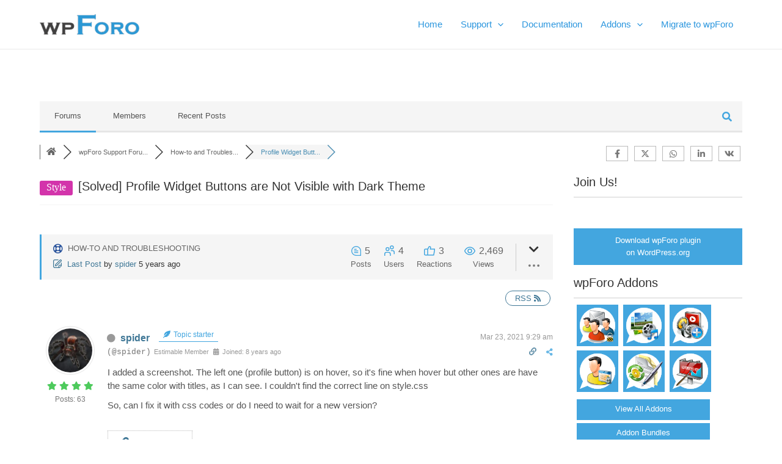

--- FILE ---
content_type: text/html; charset=UTF-8
request_url: https://wpforo.com/community/how-to-and-troubleshooting-2/profile-widget-buttons-are-not-visible-with-dark-theme/
body_size: 34285
content:
<!DOCTYPE html>
<html lang="en-US">
<head>
<meta charset="UTF-8">
<meta name="viewport" content="width=device-width, initial-scale=1">
	 <link rel="profile" href="https://gmpg.org/xfn/11"> 
	 <title>Profile Widget Buttons are Not Visible with Dark Theme &#8211; How-to and Troubleshooting &#8211; wpForo Support Forum</title>
<meta name='robots' content='max-image-preview:large' />
<!-- Speed of this site is optimised by WP Performance Score Booster plugin v2.2.3 - https://dipakgajjar.com/wp-performance-score-booster/ -->

<!-- wpForo SEO -->
<link rel="canonical" href="https://wpforo.com/community/how-to-and-troubleshooting-2/profile-widget-buttons-are-not-visible-with-dark-theme/" />
<meta name="description" content="I added a screenshot. The left one (profile button) is on hover, so it&#039;s fine when hover but other ones are have the same color with titles, as I can ..." />
<meta property="og:title" content="Profile Widget Buttons are Not Visible with Dark Theme" />
<meta property="og:description" content="I added a screenshot. The left one (profile button) is on hover, so it&#039;s fine when hover but other ones are have the same color with titles, as I can ..." />
<meta property="og:url" content="https://wpforo.com/community/how-to-and-troubleshooting-2/profile-widget-buttons-are-not-visible-with-dark-theme/" />
<meta property="og:locale" content="en_US" />
<meta property="og:image" content="https://wpforo.com/wp-content/uploads/wpforo/default_attachments/1616491791-Untitled.png" />
<meta property="og:site_name" content="" />
<meta property="og:type" content="website" />
<meta name="twitter:description" content="I added a screenshot. The left one (profile button) is on hover, so it&#039;s fine when hover but other ones are have the same color with titles, as I can ..."/>
<meta name="twitter:title" content="Profile Widget Buttons are Not Visible with Dark Theme" />
<meta property="twitter:card" content="summary_large_image" />
<meta property="twitter:image" content="https://wpforo.com/wp-content/uploads/wpforo/default_attachments/1616491791-Untitled.png" />
<!-- wpForo SEO End -->

<!-- wpForo Schema -->
            <script type="application/ld+json">
                {
                  "@context": "https://schema.org",
                  "@type": "DiscussionForumPosting",
                  "mainEntityOfPage": "https://wpforo.com/community/how-to-and-troubleshooting-2/profile-widget-buttons-are-not-visible-with-dark-theme/",
                  "headline": "Profile Widget Buttons are Not Visible with Dark Theme",
                  "text": "I added a screenshot. The left one (profile button) is on hover, so it&#039;s fine when hover but other ones are have the same color with titles, as I can see. I couldn&#039;t find the correct line on style.css So, can I fix it with css codes or do I need to wait for a new version? &nbsp;Untitled.png","image": [{ "@type": "ImageObject", "url": "https://wpforo.com/wp-content/uploads/wpforo/default_attachments/1616491791-Untitled.png"}],
                  "url": "https://wpforo.com/community/how-to-and-troubleshooting-2/profile-widget-buttons-are-not-visible-with-dark-theme/",
                   "author": {
                        "@type": "Person",
                        "name": "spider",
	                    "url": "https://wpforo.com/participant/spider/",
                        "agentInteractionStatistic": {
                            "@type": "InteractionCounter",
                            "interactionType": "https://schema.org/WriteAction",
                            "userInteractionCount": 63
                        }
                    },
                  "datePublished": "2021-03-23T09:29:51Z",
                  "interactionStatistic": {
                    "@type": "InteractionCounter",
                    "interactionType": "https://schema.org/LikeAction",
                    "userInteractionCount": 5
                  }
                  ,"comment": [{
                   "@type": "Comment",
                   "text": "how did you do the dark theme? i used WP Dark Mode. And everything is ok for me. &nbsp;553.png","image": [{ "@type": "ImageObject", "url": "https://wpforo.com/wp-content/uploads/wpforo/default_attachments/1616492655-553.png"}],
                   "datePublished": "2021-03-23T09:44:15Z",
                   "author": {
                        "@type": "Person",
                        "name": "st7878",
	                    "url": "https://wpforo.com/participant/aima-forum/",
                        "agentInteractionStatistic": {
                            "@type": "InteractionCounter",
                            "interactionType": "https://schema.org/WriteAction",
                            "userInteractionCount": 115
                        }
                    }
                 },{
                   "@type": "Comment",
                   "text": "I&#039;ve got the same problem.",
                   "datePublished": "2021-03-23T14:41:05Z",
                   "author": {
                        "@type": "Person",
                        "name": "gnomebe",
	                    "url": "https://wpforo.com/participant/gnomebe/",
                        "agentInteractionStatistic": {
                            "@type": "InteractionCounter",
                            "interactionType": "https://schema.org/WriteAction",
                            "userInteractionCount": 29
                        }
                    }
                 },{
                   "@type": "Comment",
                   "text": "@spider, @gnomebe, I think you&#039;re using non-dark WordPress theme with dark wpForo Style. If you don&#039;t use dark theme for wordpress them please don&#039;t use dark style for wpForo, because the links and text colors are inverted in dark mode and will be incorrectly inverted from WordPress light style. In any case, I can help you to adapt them with this CSS code. Insert this CSS code in Dashboard &gt; Forums &gt; Settings &gt; Styles &gt; Custom CSS Code textarea, save it, delete all caches, go to forum front-end and press Ctrl+F5: #wpforo #wpf-widget-profile .wpf-prof-footer .wpf-prof-buttons a, #wpf-widget-profile .wpf-prof-footer .wpf-prof-buttons a { background: transparent!important; }",
                   "datePublished": "2021-03-24T08:58:54Z",
                   "author": {
                        "@type": "Person",
                        "name": "Robert",
	                    "url": "https://wpforo.com/participant/robert/",
                        "agentInteractionStatistic": {
                            "@type": "InteractionCounter",
                            "interactionType": "https://schema.org/WriteAction",
                            "userInteractionCount": 10613
                        }
                    }
                 }]
                }
              </script>
<!-- wpForo Schema End -->

<link rel='dns-prefetch' href='//www.google.com' />
<link rel='dns-prefetch' href='//www.googletagmanager.com' />
<link rel="alternate" type="application/rss+xml" title=" &raquo; Feed" href="https://wpforo.com/feed/" />
<link rel="alternate" type="application/rss+xml" title=" &raquo; Comments Feed" href="https://wpforo.com/comments/feed/" />
<link rel="alternate" title="oEmbed (JSON)" type="application/json+oembed" href="https://wpforo.com/wp-json/oembed/1.0/embed?url=https%3A%2F%2Fwpforo.com%2Fcommunity%2F" />
<link rel="alternate" title="oEmbed (XML)" type="text/xml+oembed" href="https://wpforo.com/wp-json/oembed/1.0/embed?url=https%3A%2F%2Fwpforo.com%2Fcommunity%2F&#038;format=xml" />
<style id='wp-img-auto-sizes-contain-inline-css'>
img:is([sizes=auto i],[sizes^="auto," i]){contain-intrinsic-size:3000px 1500px}
/*# sourceURL=wp-img-auto-sizes-contain-inline-css */
</style>
<link rel='stylesheet' id='astra-theme-css-css' href='https://wpforo.com/wp-content/themes/astra/assets/css/minified/main.min.css?ver=4.3.1' media='all' />
<style id='astra-theme-css-inline-css'>
:root{--ast-container-default-xlg-padding:3em;--ast-container-default-lg-padding:3em;--ast-container-default-slg-padding:2em;--ast-container-default-md-padding:3em;--ast-container-default-sm-padding:3em;--ast-container-default-xs-padding:2.4em;--ast-container-default-xxs-padding:1.8em;--ast-code-block-background:#EEEEEE;--ast-comment-inputs-background:#FAFAFA;}html{font-size:93.75%;}a{color:var(--ast-global-color-0);}a:hover,a:focus{color:var(--ast-global-color-1);}body,button,input,select,textarea,.ast-button,.ast-custom-button{font-family:-apple-system,BlinkMacSystemFont,Segoe UI,Roboto,Oxygen-Sans,Ubuntu,Cantarell,Helvetica Neue,sans-serif;font-weight:inherit;font-size:15px;font-size:1rem;line-height:1.5em;}blockquote{color:var(--ast-global-color-3);}p,.entry-content p{margin-bottom:1em;}h1,.entry-content h1,h2,.entry-content h2,h3,.entry-content h3,h4,.entry-content h4,h5,.entry-content h5,h6,.entry-content h6,.site-title,.site-title a{font-weight:600;}.site-title{font-size:35px;font-size:2.3333333333333rem;display:none;}header .custom-logo-link img{max-width:163px;}.astra-logo-svg{width:163px;}.site-header .site-description{font-size:15px;font-size:1rem;display:none;}.entry-title{font-size:30px;font-size:2rem;}h1,.entry-content h1{font-size:40px;font-size:2.6666666666667rem;font-weight:600;line-height:1.4em;}h2,.entry-content h2{font-size:30px;font-size:2rem;font-weight:600;line-height:1.25em;}h3,.entry-content h3{font-size:20px;font-size:1.3333333333333rem;font-weight:600;line-height:1em;}h4,.entry-content h4{font-size:20px;font-size:1.3333333333333rem;line-height:1.2em;font-weight:600;}h5,.entry-content h5{font-size:18px;font-size:1.2rem;line-height:1.2em;font-weight:600;}h6,.entry-content h6{font-size:15px;font-size:1rem;line-height:1.25em;font-weight:600;}::selection{background-color:var(--ast-global-color-0);color:#ffffff;}body,h1,.entry-title a,.entry-content h1,h2,.entry-content h2,h3,.entry-content h3,h4,.entry-content h4,h5,.entry-content h5,h6,.entry-content h6{color:var(--ast-global-color-3);}.tagcloud a:hover,.tagcloud a:focus,.tagcloud a.current-item{color:#ffffff;border-color:var(--ast-global-color-0);background-color:var(--ast-global-color-0);}input:focus,input[type="text"]:focus,input[type="email"]:focus,input[type="url"]:focus,input[type="password"]:focus,input[type="reset"]:focus,input[type="search"]:focus,textarea:focus{border-color:var(--ast-global-color-0);}input[type="radio"]:checked,input[type=reset],input[type="checkbox"]:checked,input[type="checkbox"]:hover:checked,input[type="checkbox"]:focus:checked,input[type=range]::-webkit-slider-thumb{border-color:var(--ast-global-color-0);background-color:var(--ast-global-color-0);box-shadow:none;}.site-footer a:hover + .post-count,.site-footer a:focus + .post-count{background:var(--ast-global-color-0);border-color:var(--ast-global-color-0);}.single .nav-links .nav-previous,.single .nav-links .nav-next{color:var(--ast-global-color-0);}.entry-meta,.entry-meta *{line-height:1.45;color:var(--ast-global-color-0);}.entry-meta a:hover,.entry-meta a:hover *,.entry-meta a:focus,.entry-meta a:focus *,.page-links > .page-link,.page-links .page-link:hover,.post-navigation a:hover{color:var(--ast-global-color-1);}#cat option,.secondary .calendar_wrap thead a,.secondary .calendar_wrap thead a:visited{color:var(--ast-global-color-0);}.secondary .calendar_wrap #today,.ast-progress-val span{background:var(--ast-global-color-0);}.secondary a:hover + .post-count,.secondary a:focus + .post-count{background:var(--ast-global-color-0);border-color:var(--ast-global-color-0);}.calendar_wrap #today > a{color:#ffffff;}.page-links .page-link,.single .post-navigation a{color:var(--ast-global-color-0);}.ast-archive-title{color:var(--ast-global-color-2);}.widget-title,.widget .wp-block-heading{font-size:21px;font-size:1.4rem;color:var(--ast-global-color-2);}a:focus-visible,.ast-menu-toggle:focus-visible,.site .skip-link:focus-visible,.wp-block-loginout input:focus-visible,.wp-block-search.wp-block-search__button-inside .wp-block-search__inside-wrapper,.ast-header-navigation-arrow:focus-visible,.woocommerce .wc-proceed-to-checkout > .checkout-button:focus-visible,.woocommerce .woocommerce-MyAccount-navigation ul li a:focus-visible,.ast-orders-table__row .ast-orders-table__cell:focus-visible,.woocommerce .woocommerce-order-details .order-again > .button:focus-visible,.woocommerce .woocommerce-message a.button.wc-forward:focus-visible,.woocommerce #minus_qty:focus-visible,.woocommerce #plus_qty:focus-visible,a#ast-apply-coupon:focus-visible,.woocommerce .woocommerce-info a:focus-visible,.woocommerce .astra-shop-summary-wrap a:focus-visible,.woocommerce a.wc-forward:focus-visible,#ast-apply-coupon:focus-visible,.woocommerce-js .woocommerce-mini-cart-item a.remove:focus-visible{outline-style:dotted;outline-color:inherit;outline-width:thin;border-color:transparent;}input:focus,input[type="text"]:focus,input[type="email"]:focus,input[type="url"]:focus,input[type="password"]:focus,input[type="reset"]:focus,input[type="search"]:focus,input[type="number"]:focus,textarea:focus,.wp-block-search__input:focus,[data-section="section-header-mobile-trigger"] .ast-button-wrap .ast-mobile-menu-trigger-minimal:focus,.ast-mobile-popup-drawer.active .menu-toggle-close:focus,.woocommerce-ordering select.orderby:focus,#ast-scroll-top:focus,#coupon_code:focus,.woocommerce-page #comment:focus,.woocommerce #reviews #respond input#submit:focus,.woocommerce a.add_to_cart_button:focus,.woocommerce .button.single_add_to_cart_button:focus,.woocommerce .woocommerce-cart-form button:focus,.woocommerce .woocommerce-cart-form__cart-item .quantity .qty:focus,.woocommerce .woocommerce-billing-fields .woocommerce-billing-fields__field-wrapper .woocommerce-input-wrapper > .input-text:focus,.woocommerce #order_comments:focus,.woocommerce #place_order:focus,.woocommerce .woocommerce-address-fields .woocommerce-address-fields__field-wrapper .woocommerce-input-wrapper > .input-text:focus,.woocommerce .woocommerce-MyAccount-content form button:focus,.woocommerce .woocommerce-MyAccount-content .woocommerce-EditAccountForm .woocommerce-form-row .woocommerce-Input.input-text:focus,.woocommerce .ast-woocommerce-container .woocommerce-pagination ul.page-numbers li a:focus,body #content .woocommerce form .form-row .select2-container--default .select2-selection--single:focus,#ast-coupon-code:focus,.woocommerce.woocommerce-js .quantity input[type=number]:focus,.woocommerce-js .woocommerce-mini-cart-item .quantity input[type=number]:focus,.woocommerce p#ast-coupon-trigger:focus{border-style:dotted;border-color:inherit;border-width:thin;outline-color:transparent;}.ast-logo-title-inline .site-logo-img{padding-right:1em;}.site-logo-img img{ transition:all 0.2s linear;}.ast-header-break-point #ast-desktop-header{display:none;}@media (min-width:921px){#ast-mobile-header{display:none;}}.wp-block-buttons.aligncenter{justify-content:center;}@media (max-width:921px){.ast-theme-transparent-header #primary,.ast-theme-transparent-header #secondary{padding:0;}}@media (max-width:921px){.ast-plain-container.ast-no-sidebar #primary{padding:0;}}.ast-plain-container.ast-no-sidebar #primary{margin-top:0;margin-bottom:0;}@media (min-width:1200px){.ast-plain-container.ast-no-sidebar #primary{margin-top:60px;margin-bottom:60px;}}.wp-block-button.is-style-outline .wp-block-button__link{border-color:var(--ast-global-color-0);border-top-width:0px;border-right-width:0px;border-bottom-width:0px;border-left-width:0px;}div.wp-block-button.is-style-outline > .wp-block-button__link:not(.has-text-color),div.wp-block-button.wp-block-button__link.is-style-outline:not(.has-text-color){color:var(--ast-global-color-0);}.wp-block-button.is-style-outline .wp-block-button__link:hover,div.wp-block-button.is-style-outline .wp-block-button__link:focus,div.wp-block-button.is-style-outline > .wp-block-button__link:not(.has-text-color):hover,div.wp-block-button.wp-block-button__link.is-style-outline:not(.has-text-color):hover{color:#ffffff;background-color:var(--ast-global-color-1);border-color:var(--ast-global-color-1);}.post-page-numbers.current .page-link,.ast-pagination .page-numbers.current{color:#ffffff;border-color:var(--ast-global-color-0);background-color:var(--ast-global-color-0);border-radius:2px;}.wp-block-button.is-style-outline .wp-block-button__link{border-top-width:0px;border-right-width:0px;border-bottom-width:0px;border-left-width:0px;}h1.widget-title{font-weight:600;}h2.widget-title{font-weight:600;}h3.widget-title{font-weight:600;}#page{display:flex;flex-direction:column;min-height:100vh;}.ast-404-layout-1 h1.page-title{color:var(--ast-global-color-2);}.single .post-navigation a{line-height:1em;height:inherit;}.error-404 .page-sub-title{font-size:1.5rem;font-weight:inherit;}.search .site-content .content-area .search-form{margin-bottom:0;}#page .site-content{flex-grow:1;}.widget{margin-bottom:1.25em;}#secondary li{line-height:1.5em;}#secondary .wp-block-group h2{margin-bottom:0.7em;}#secondary h2{font-size:1.7rem;}.ast-separate-container .ast-article-post,.ast-separate-container .ast-article-single,.ast-separate-container .ast-comment-list li.depth-1,.ast-separate-container .comment-respond{padding:3em;}.ast-separate-container .ast-article-single .ast-article-single{padding:0;}.ast-article-single .wp-block-post-template-is-layout-grid{padding-left:0;}.ast-separate-container .ast-comment-list li.depth-1,.hentry{margin-bottom:2em;}.ast-separate-container .ast-archive-description,.ast-separate-container .ast-author-box{border-bottom:1px solid var(--ast-border-color);}.ast-separate-container .comments-title{padding:2em 2em 0 2em;}.ast-page-builder-template .comment-form-textarea,.ast-comment-formwrap .ast-grid-common-col{padding:0;}.ast-comment-formwrap{padding:0 20px;display:inline-flex;column-gap:20px;}.archive.ast-page-builder-template .entry-header{margin-top:2em;}.ast-page-builder-template .ast-comment-formwrap{width:100%;}.entry-title{margin-bottom:0.5em;}.ast-archive-description p{font-size:inherit;font-weight:inherit;line-height:inherit;}@media (min-width:921px){.ast-left-sidebar.ast-page-builder-template #secondary,.archive.ast-right-sidebar.ast-page-builder-template .site-main{padding-left:20px;padding-right:20px;}}@media (max-width:544px){.ast-comment-formwrap.ast-row{column-gap:10px;display:inline-block;}#ast-commentform .ast-grid-common-col{position:relative;width:100%;}}@media (min-width:1201px){.ast-separate-container .ast-article-post,.ast-separate-container .ast-article-single,.ast-separate-container .ast-author-box,.ast-separate-container .ast-404-layout-1,.ast-separate-container .no-results{padding:3em;}}@media (max-width:921px){.ast-separate-container #primary,.ast-separate-container #secondary{padding:1.5em 0;}#primary,#secondary{padding:1.5em 0;margin:0;}.ast-left-sidebar #content > .ast-container{display:flex;flex-direction:column-reverse;width:100%;}}@media (min-width:922px){.ast-separate-container.ast-right-sidebar #primary,.ast-separate-container.ast-left-sidebar #primary{border:0;}.search-no-results.ast-separate-container #primary{margin-bottom:4em;}}.wp-block-button .wp-block-button__link{color:#ffffff;}.wp-block-button .wp-block-button__link:hover,.wp-block-button .wp-block-button__link:focus{color:#ffffff;background-color:var(--ast-global-color-1);border-color:var(--ast-global-color-1);}.elementor-widget-heading h1.elementor-heading-title{line-height:1.4em;}.elementor-widget-heading h2.elementor-heading-title{line-height:1.25em;}.elementor-widget-heading h3.elementor-heading-title{line-height:1em;}.elementor-widget-heading h4.elementor-heading-title{line-height:1.2em;}.elementor-widget-heading h5.elementor-heading-title{line-height:1.2em;}.elementor-widget-heading h6.elementor-heading-title{line-height:1.25em;}.wp-block-button .wp-block-button__link,.wp-block-search .wp-block-search__button,body .wp-block-file .wp-block-file__button{border-style:solid;border-top-width:0px;border-right-width:0px;border-left-width:0px;border-bottom-width:0px;border-color:var(--ast-global-color-0);background-color:var(--ast-global-color-0);color:#ffffff;font-family:inherit;font-weight:inherit;line-height:1em;border-top-left-radius:30px;border-top-right-radius:30px;border-bottom-right-radius:30px;border-bottom-left-radius:30px;padding-top:10px;padding-right:20px;padding-bottom:10px;padding-left:20px;}.menu-toggle,button,.ast-button,.ast-custom-button,.button,input#submit,input[type="button"],input[type="submit"],input[type="reset"],form[CLASS*="wp-block-search__"].wp-block-search .wp-block-search__inside-wrapper .wp-block-search__button,body .wp-block-file .wp-block-file__button,.search .search-submit{border-style:solid;border-top-width:0px;border-right-width:0px;border-left-width:0px;border-bottom-width:0px;color:#ffffff;border-color:var(--ast-global-color-0);background-color:var(--ast-global-color-0);padding-top:10px;padding-right:20px;padding-bottom:10px;padding-left:20px;font-family:inherit;font-weight:inherit;line-height:1em;border-top-left-radius:30px;border-top-right-radius:30px;border-bottom-right-radius:30px;border-bottom-left-radius:30px;}button:focus,.menu-toggle:hover,button:hover,.ast-button:hover,.ast-custom-button:hover .button:hover,.ast-custom-button:hover ,input[type=reset]:hover,input[type=reset]:focus,input#submit:hover,input#submit:focus,input[type="button"]:hover,input[type="button"]:focus,input[type="submit"]:hover,input[type="submit"]:focus,form[CLASS*="wp-block-search__"].wp-block-search .wp-block-search__inside-wrapper .wp-block-search__button:hover,form[CLASS*="wp-block-search__"].wp-block-search .wp-block-search__inside-wrapper .wp-block-search__button:focus,body .wp-block-file .wp-block-file__button:hover,body .wp-block-file .wp-block-file__button:focus{color:#ffffff;background-color:var(--ast-global-color-1);border-color:var(--ast-global-color-1);}form[CLASS*="wp-block-search__"].wp-block-search .wp-block-search__inside-wrapper .wp-block-search__button.has-icon{padding-top:calc(10px - 3px);padding-right:calc(20px - 3px);padding-bottom:calc(10px - 3px);padding-left:calc(20px - 3px);}@media (max-width:921px){.ast-mobile-header-stack .main-header-bar .ast-search-menu-icon{display:inline-block;}.ast-header-break-point.ast-header-custom-item-outside .ast-mobile-header-stack .main-header-bar .ast-search-icon{margin:0;}.ast-comment-avatar-wrap img{max-width:2.5em;}.ast-separate-container .ast-comment-list li.depth-1{padding:1.5em 2.14em;}.ast-separate-container .comment-respond{padding:2em 2.14em;}.ast-comment-meta{padding:0 1.8888em 1.3333em;}}@media (min-width:544px){.ast-container{max-width:100%;}}@media (max-width:544px){.ast-separate-container .ast-article-post,.ast-separate-container .ast-article-single,.ast-separate-container .comments-title,.ast-separate-container .ast-archive-description{padding:1.5em 1em;}.ast-separate-container #content .ast-container{padding-left:0.54em;padding-right:0.54em;}.ast-separate-container .ast-comment-list li.depth-1{padding:1.5em 1em;margin-bottom:1.5em;}.ast-separate-container .ast-comment-list .bypostauthor{padding:.5em;}.ast-search-menu-icon.ast-dropdown-active .search-field{width:170px;}}@media (min-width:545px){.ast-page-builder-template .comments-area,.single.ast-page-builder-template .entry-header,.single.ast-page-builder-template .post-navigation,.single.ast-page-builder-template .ast-single-related-posts-container{max-width:1190px;margin-left:auto;margin-right:auto;}}.ast-separate-container{background-color:var(--ast-global-color-4);;}@media (max-width:921px){.site-title{display:block;}.site-header .site-description{display:none;}.entry-title{font-size:30px;}h1,.entry-content h1{font-size:30px;}h2,.entry-content h2{font-size:25px;}h3,.entry-content h3{font-size:20px;}}@media (max-width:544px){.site-title{display:block;}.site-header .site-description{display:none;}.entry-title{font-size:30px;}h1,.entry-content h1{font-size:30px;}h2,.entry-content h2{font-size:25px;}h3,.entry-content h3{font-size:20px;}}@media (max-width:921px){html{font-size:85.5%;}}@media (max-width:544px){html{font-size:85.5%;}}@media (min-width:922px){.ast-container{max-width:1190px;}}@media (min-width:922px){.site-content .ast-container{display:flex;}}@media (max-width:921px){.site-content .ast-container{flex-direction:column;}}@media (min-width:922px){.main-header-menu .sub-menu .menu-item.ast-left-align-sub-menu:hover > .sub-menu,.main-header-menu .sub-menu .menu-item.ast-left-align-sub-menu.focus > .sub-menu{margin-left:-0px;}}blockquote,cite {font-style: initial;}.wp-block-file {display: flex;align-items: center;flex-wrap: wrap;justify-content: space-between;}.wp-block-pullquote {border: none;}.wp-block-pullquote blockquote::before {content: "\201D";font-family: "Helvetica",sans-serif;display: flex;transform: rotate( 180deg );font-size: 6rem;font-style: normal;line-height: 1;font-weight: bold;align-items: center;justify-content: center;}.has-text-align-right > blockquote::before {justify-content: flex-start;}.has-text-align-left > blockquote::before {justify-content: flex-end;}figure.wp-block-pullquote.is-style-solid-color blockquote {max-width: 100%;text-align: inherit;}html body {--wp--custom--ast-default-block-top-padding: 3em;--wp--custom--ast-default-block-right-padding: 3em;--wp--custom--ast-default-block-bottom-padding: 3em;--wp--custom--ast-default-block-left-padding: 3em;--wp--custom--ast-container-width: 1150px;--wp--custom--ast-content-width-size: 1150px;--wp--custom--ast-wide-width-size: calc(1150px + var(--wp--custom--ast-default-block-left-padding) + var(--wp--custom--ast-default-block-right-padding));}.ast-narrow-container {--wp--custom--ast-content-width-size: 750px;--wp--custom--ast-wide-width-size: 750px;}@media(max-width: 921px) {html body {--wp--custom--ast-default-block-top-padding: 3em;--wp--custom--ast-default-block-right-padding: 2em;--wp--custom--ast-default-block-bottom-padding: 3em;--wp--custom--ast-default-block-left-padding: 2em;}}@media(max-width: 544px) {html body {--wp--custom--ast-default-block-top-padding: 3em;--wp--custom--ast-default-block-right-padding: 1.5em;--wp--custom--ast-default-block-bottom-padding: 3em;--wp--custom--ast-default-block-left-padding: 1.5em;}}.entry-content > .wp-block-group,.entry-content > .wp-block-cover,.entry-content > .wp-block-columns {padding-top: var(--wp--custom--ast-default-block-top-padding);padding-right: var(--wp--custom--ast-default-block-right-padding);padding-bottom: var(--wp--custom--ast-default-block-bottom-padding);padding-left: var(--wp--custom--ast-default-block-left-padding);}.ast-plain-container.ast-no-sidebar .entry-content > .alignfull,.ast-page-builder-template .ast-no-sidebar .entry-content > .alignfull {margin-left: calc( -50vw + 50%);margin-right: calc( -50vw + 50%);max-width: 100vw;width: 100vw;}.ast-plain-container.ast-no-sidebar .entry-content .alignfull .alignfull,.ast-page-builder-template.ast-no-sidebar .entry-content .alignfull .alignfull,.ast-plain-container.ast-no-sidebar .entry-content .alignfull .alignwide,.ast-page-builder-template.ast-no-sidebar .entry-content .alignfull .alignwide,.ast-plain-container.ast-no-sidebar .entry-content .alignwide .alignfull,.ast-page-builder-template.ast-no-sidebar .entry-content .alignwide .alignfull,.ast-plain-container.ast-no-sidebar .entry-content .alignwide .alignwide,.ast-page-builder-template.ast-no-sidebar .entry-content .alignwide .alignwide,.ast-plain-container.ast-no-sidebar .entry-content .wp-block-column .alignfull,.ast-page-builder-template.ast-no-sidebar .entry-content .wp-block-column .alignfull,.ast-plain-container.ast-no-sidebar .entry-content .wp-block-column .alignwide,.ast-page-builder-template.ast-no-sidebar .entry-content .wp-block-column .alignwide {margin-left: auto;margin-right: auto;width: 100%;}[ast-blocks-layout] .wp-block-separator:not(.is-style-dots) {height: 0;}[ast-blocks-layout] .wp-block-separator {margin: 20px auto;}[ast-blocks-layout] .wp-block-separator:not(.is-style-wide):not(.is-style-dots) {max-width: 100px;}[ast-blocks-layout] .wp-block-separator.has-background {padding: 0;}.entry-content[ast-blocks-layout] > * {max-width: var(--wp--custom--ast-content-width-size);margin-left: auto;margin-right: auto;}.entry-content[ast-blocks-layout] > .alignwide {max-width: var(--wp--custom--ast-wide-width-size);}.entry-content[ast-blocks-layout] .alignfull {max-width: none;}.entry-content .wp-block-columns {margin-bottom: 0;}blockquote {margin: 1.5em;border: none;}.wp-block-quote:not(.has-text-align-right):not(.has-text-align-center) {border-left: 5px solid rgba(0,0,0,0.05);}.has-text-align-right > blockquote,blockquote.has-text-align-right {border-right: 5px solid rgba(0,0,0,0.05);}.has-text-align-left > blockquote,blockquote.has-text-align-left {border-left: 5px solid rgba(0,0,0,0.05);}.wp-block-site-tagline,.wp-block-latest-posts .read-more {margin-top: 15px;}.wp-block-loginout p label {display: block;}.wp-block-loginout p:not(.login-remember):not(.login-submit) input {width: 100%;}.wp-block-loginout input:focus {border-color: transparent;}.wp-block-loginout input:focus {outline: thin dotted;}.entry-content .wp-block-media-text .wp-block-media-text__content {padding: 0 0 0 8%;}.entry-content .wp-block-media-text.has-media-on-the-right .wp-block-media-text__content {padding: 0 8% 0 0;}.entry-content .wp-block-media-text.has-background .wp-block-media-text__content {padding: 8%;}.entry-content .wp-block-cover:not([class*="background-color"]) .wp-block-cover__inner-container,.entry-content .wp-block-cover:not([class*="background-color"]) .wp-block-cover-image-text,.entry-content .wp-block-cover:not([class*="background-color"]) .wp-block-cover-text,.entry-content .wp-block-cover-image:not([class*="background-color"]) .wp-block-cover__inner-container,.entry-content .wp-block-cover-image:not([class*="background-color"]) .wp-block-cover-image-text,.entry-content .wp-block-cover-image:not([class*="background-color"]) .wp-block-cover-text {color: var(--ast-global-color-5);}.wp-block-loginout .login-remember input {width: 1.1rem;height: 1.1rem;margin: 0 5px 4px 0;vertical-align: middle;}.wp-block-latest-posts > li > *:first-child,.wp-block-latest-posts:not(.is-grid) > li:first-child {margin-top: 0;}.wp-block-search__inside-wrapper .wp-block-search__input {padding: 0 10px;color: var(--ast-global-color-3);background: var(--ast-global-color-5);border-color: var(--ast-border-color);}.wp-block-latest-posts .read-more {margin-bottom: 1.5em;}.wp-block-search__no-button .wp-block-search__inside-wrapper .wp-block-search__input {padding-top: 5px;padding-bottom: 5px;}.wp-block-latest-posts .wp-block-latest-posts__post-date,.wp-block-latest-posts .wp-block-latest-posts__post-author {font-size: 1rem;}.wp-block-latest-posts > li > *,.wp-block-latest-posts:not(.is-grid) > li {margin-top: 12px;margin-bottom: 12px;}.ast-page-builder-template .entry-content[ast-blocks-layout] > *,.ast-page-builder-template .entry-content[ast-blocks-layout] > .alignfull > * {max-width: none;}.ast-page-builder-template .entry-content[ast-blocks-layout] > .alignwide > * {max-width: var(--wp--custom--ast-wide-width-size);}.ast-page-builder-template .entry-content[ast-blocks-layout] > .inherit-container-width > *,.ast-page-builder-template .entry-content[ast-blocks-layout] > * > *,.entry-content[ast-blocks-layout] > .wp-block-cover .wp-block-cover__inner-container {max-width: var(--wp--custom--ast-content-width-size);margin-left: auto;margin-right: auto;}.entry-content[ast-blocks-layout] .wp-block-cover:not(.alignleft):not(.alignright) {width: auto;}@media(max-width: 1200px) {.ast-separate-container .entry-content > .alignfull,.ast-separate-container .entry-content[ast-blocks-layout] > .alignwide,.ast-plain-container .entry-content[ast-blocks-layout] > .alignwide,.ast-plain-container .entry-content .alignfull {margin-left: calc(-1 * min(var(--ast-container-default-xlg-padding),20px)) ;margin-right: calc(-1 * min(var(--ast-container-default-xlg-padding),20px));}}@media(min-width: 1201px) {.ast-separate-container .entry-content > .alignfull {margin-left: calc(-1 * var(--ast-container-default-xlg-padding) );margin-right: calc(-1 * var(--ast-container-default-xlg-padding) );}.ast-separate-container .entry-content[ast-blocks-layout] > .alignwide,.ast-plain-container .entry-content[ast-blocks-layout] > .alignwide {margin-left: calc(-1 * var(--wp--custom--ast-default-block-left-padding) );margin-right: calc(-1 * var(--wp--custom--ast-default-block-right-padding) );}}@media(min-width: 921px) {.ast-separate-container .entry-content .wp-block-group.alignwide:not(.inherit-container-width) > :where(:not(.alignleft):not(.alignright)),.ast-plain-container .entry-content .wp-block-group.alignwide:not(.inherit-container-width) > :where(:not(.alignleft):not(.alignright)) {max-width: calc( var(--wp--custom--ast-content-width-size) + 80px );}.ast-plain-container.ast-right-sidebar .entry-content[ast-blocks-layout] .alignfull,.ast-plain-container.ast-left-sidebar .entry-content[ast-blocks-layout] .alignfull {margin-left: -60px;margin-right: -60px;}}@media(min-width: 544px) {.entry-content > .alignleft {margin-right: 20px;}.entry-content > .alignright {margin-left: 20px;}}@media (max-width:544px){.wp-block-columns .wp-block-column:not(:last-child){margin-bottom:20px;}.wp-block-latest-posts{margin:0;}}@media( max-width: 600px ) {.entry-content .wp-block-media-text .wp-block-media-text__content,.entry-content .wp-block-media-text.has-media-on-the-right .wp-block-media-text__content {padding: 8% 0 0;}.entry-content .wp-block-media-text.has-background .wp-block-media-text__content {padding: 8%;}}.ast-narrow-container .site-content .wp-block-uagb-image--align-full .wp-block-uagb-image__figure {max-width: 100%;margin-left: auto;margin-right: auto;}:root .has-ast-global-color-0-color{color:var(--ast-global-color-0);}:root .has-ast-global-color-0-background-color{background-color:var(--ast-global-color-0);}:root .wp-block-button .has-ast-global-color-0-color{color:var(--ast-global-color-0);}:root .wp-block-button .has-ast-global-color-0-background-color{background-color:var(--ast-global-color-0);}:root .has-ast-global-color-1-color{color:var(--ast-global-color-1);}:root .has-ast-global-color-1-background-color{background-color:var(--ast-global-color-1);}:root .wp-block-button .has-ast-global-color-1-color{color:var(--ast-global-color-1);}:root .wp-block-button .has-ast-global-color-1-background-color{background-color:var(--ast-global-color-1);}:root .has-ast-global-color-2-color{color:var(--ast-global-color-2);}:root .has-ast-global-color-2-background-color{background-color:var(--ast-global-color-2);}:root .wp-block-button .has-ast-global-color-2-color{color:var(--ast-global-color-2);}:root .wp-block-button .has-ast-global-color-2-background-color{background-color:var(--ast-global-color-2);}:root .has-ast-global-color-3-color{color:var(--ast-global-color-3);}:root .has-ast-global-color-3-background-color{background-color:var(--ast-global-color-3);}:root .wp-block-button .has-ast-global-color-3-color{color:var(--ast-global-color-3);}:root .wp-block-button .has-ast-global-color-3-background-color{background-color:var(--ast-global-color-3);}:root .has-ast-global-color-4-color{color:var(--ast-global-color-4);}:root .has-ast-global-color-4-background-color{background-color:var(--ast-global-color-4);}:root .wp-block-button .has-ast-global-color-4-color{color:var(--ast-global-color-4);}:root .wp-block-button .has-ast-global-color-4-background-color{background-color:var(--ast-global-color-4);}:root .has-ast-global-color-5-color{color:var(--ast-global-color-5);}:root .has-ast-global-color-5-background-color{background-color:var(--ast-global-color-5);}:root .wp-block-button .has-ast-global-color-5-color{color:var(--ast-global-color-5);}:root .wp-block-button .has-ast-global-color-5-background-color{background-color:var(--ast-global-color-5);}:root .has-ast-global-color-6-color{color:var(--ast-global-color-6);}:root .has-ast-global-color-6-background-color{background-color:var(--ast-global-color-6);}:root .wp-block-button .has-ast-global-color-6-color{color:var(--ast-global-color-6);}:root .wp-block-button .has-ast-global-color-6-background-color{background-color:var(--ast-global-color-6);}:root .has-ast-global-color-7-color{color:var(--ast-global-color-7);}:root .has-ast-global-color-7-background-color{background-color:var(--ast-global-color-7);}:root .wp-block-button .has-ast-global-color-7-color{color:var(--ast-global-color-7);}:root .wp-block-button .has-ast-global-color-7-background-color{background-color:var(--ast-global-color-7);}:root .has-ast-global-color-8-color{color:var(--ast-global-color-8);}:root .has-ast-global-color-8-background-color{background-color:var(--ast-global-color-8);}:root .wp-block-button .has-ast-global-color-8-color{color:var(--ast-global-color-8);}:root .wp-block-button .has-ast-global-color-8-background-color{background-color:var(--ast-global-color-8);}:root{--ast-global-color-0:#2b96de;--ast-global-color-1:#3a3a3a;--ast-global-color-2:#3a3a3a;--ast-global-color-3:#4B4F58;--ast-global-color-4:#F5F5F5;--ast-global-color-5:#FFFFFF;--ast-global-color-6:#F2F5F7;--ast-global-color-7:#424242;--ast-global-color-8:#000000;}:root {--ast-border-color : var(--ast-global-color-6);}.ast-single-entry-banner {-js-display: flex;display: flex;flex-direction: column;justify-content: center;text-align: center;position: relative;background: #eeeeee;}.ast-single-entry-banner[data-banner-layout="layout-1"] {max-width: 1150px;background: inherit;padding: 20px 0;}.ast-single-entry-banner[data-banner-width-type="custom"] {margin: 0 auto;width: 100%;}.ast-single-entry-banner + .site-content .entry-header {margin-bottom: 0;}header.entry-header > *:not(:last-child){margin-bottom:10px;}.ast-archive-entry-banner {-js-display: flex;display: flex;flex-direction: column;justify-content: center;text-align: center;position: relative;background: #eeeeee;}.ast-archive-entry-banner[data-banner-width-type="custom"] {margin: 0 auto;width: 100%;}.ast-archive-entry-banner[data-banner-layout="layout-1"] {background: inherit;padding: 20px 0;text-align: left;}body.archive .ast-archive-description{max-width:1150px;width:100%;text-align:left;padding-top:3em;padding-right:3em;padding-bottom:3em;padding-left:3em;}body.archive .ast-archive-description .ast-archive-title,body.archive .ast-archive-description .ast-archive-title *{font-size:40px;font-size:2.6666666666667rem;}body.archive .ast-archive-description > *:not(:last-child){margin-bottom:10px;}@media (max-width:921px){body.archive .ast-archive-description{text-align:left;}}@media (max-width:544px){body.archive .ast-archive-description{text-align:left;}}.ast-breadcrumbs .trail-browse,.ast-breadcrumbs .trail-items,.ast-breadcrumbs .trail-items li{display:inline-block;margin:0;padding:0;border:none;background:inherit;text-indent:0;text-decoration:none;}.ast-breadcrumbs .trail-browse{font-size:inherit;font-style:inherit;font-weight:inherit;color:inherit;}.ast-breadcrumbs .trail-items{list-style:none;}.trail-items li::after{padding:0 0.3em;content:"\00bb";}.trail-items li:last-of-type::after{display:none;}h1,.entry-content h1,h2,.entry-content h2,h3,.entry-content h3,h4,.entry-content h4,h5,.entry-content h5,h6,.entry-content h6{color:var(--ast-global-color-2);}.entry-title a{color:var(--ast-global-color-2);}@media (max-width:921px){.ast-builder-grid-row-container.ast-builder-grid-row-tablet-3-firstrow .ast-builder-grid-row > *:first-child,.ast-builder-grid-row-container.ast-builder-grid-row-tablet-3-lastrow .ast-builder-grid-row > *:last-child{grid-column:1 / -1;}}@media (max-width:544px){.ast-builder-grid-row-container.ast-builder-grid-row-mobile-3-firstrow .ast-builder-grid-row > *:first-child,.ast-builder-grid-row-container.ast-builder-grid-row-mobile-3-lastrow .ast-builder-grid-row > *:last-child{grid-column:1 / -1;}}.ast-builder-layout-element[data-section="title_tagline"]{display:flex;}@media (max-width:921px){.ast-header-break-point .ast-builder-layout-element[data-section="title_tagline"]{display:flex;}}@media (max-width:544px){.ast-header-break-point .ast-builder-layout-element[data-section="title_tagline"]{display:flex;}}.ast-builder-menu-1{font-family:inherit;font-weight:inherit;}.ast-builder-menu-1 .sub-menu,.ast-builder-menu-1 .inline-on-mobile .sub-menu{border-top-width:2px;border-bottom-width:0px;border-right-width:0px;border-left-width:0px;border-color:var(--ast-global-color-0);border-style:solid;}.ast-builder-menu-1 .main-header-menu > .menu-item > .sub-menu,.ast-builder-menu-1 .main-header-menu > .menu-item > .astra-full-megamenu-wrapper{margin-top:0px;}.ast-desktop .ast-builder-menu-1 .main-header-menu > .menu-item > .sub-menu:before,.ast-desktop .ast-builder-menu-1 .main-header-menu > .menu-item > .astra-full-megamenu-wrapper:before{height:calc( 0px + 5px );}.ast-desktop .ast-builder-menu-1 .menu-item .sub-menu .menu-link{border-style:none;}@media (max-width:921px){.ast-header-break-point .ast-builder-menu-1 .menu-item.menu-item-has-children > .ast-menu-toggle{top:0;}.ast-builder-menu-1 .inline-on-mobile .menu-item.menu-item-has-children > .ast-menu-toggle{right:-15px;}.ast-builder-menu-1 .menu-item-has-children > .menu-link:after{content:unset;}.ast-builder-menu-1 .main-header-menu > .menu-item > .sub-menu,.ast-builder-menu-1 .main-header-menu > .menu-item > .astra-full-megamenu-wrapper{margin-top:0;}}@media (max-width:544px){.ast-header-break-point .ast-builder-menu-1 .menu-item.menu-item-has-children > .ast-menu-toggle{top:0;}.ast-builder-menu-1 .main-header-menu > .menu-item > .sub-menu,.ast-builder-menu-1 .main-header-menu > .menu-item > .astra-full-megamenu-wrapper{margin-top:0;}}.ast-builder-menu-1{display:flex;}@media (max-width:921px){.ast-header-break-point .ast-builder-menu-1{display:flex;}}@media (max-width:544px){.ast-header-break-point .ast-builder-menu-1{display:flex;}}.site-below-footer-wrap{padding-top:20px;padding-bottom:20px;}.site-below-footer-wrap[data-section="section-below-footer-builder"]{background-color:#eeeeee;;min-height:80px;}.site-below-footer-wrap[data-section="section-below-footer-builder"] .ast-builder-grid-row{max-width:1150px;margin-left:auto;margin-right:auto;}.site-below-footer-wrap[data-section="section-below-footer-builder"] .ast-builder-grid-row,.site-below-footer-wrap[data-section="section-below-footer-builder"] .site-footer-section{align-items:flex-start;}.site-below-footer-wrap[data-section="section-below-footer-builder"].ast-footer-row-inline .site-footer-section{display:flex;margin-bottom:0;}.ast-builder-grid-row-full .ast-builder-grid-row{grid-template-columns:1fr;}@media (max-width:921px){.site-below-footer-wrap[data-section="section-below-footer-builder"].ast-footer-row-tablet-inline .site-footer-section{display:flex;margin-bottom:0;}.site-below-footer-wrap[data-section="section-below-footer-builder"].ast-footer-row-tablet-stack .site-footer-section{display:block;margin-bottom:10px;}.ast-builder-grid-row-container.ast-builder-grid-row-tablet-full .ast-builder-grid-row{grid-template-columns:1fr;}}@media (max-width:544px){.site-below-footer-wrap[data-section="section-below-footer-builder"].ast-footer-row-mobile-inline .site-footer-section{display:flex;margin-bottom:0;}.site-below-footer-wrap[data-section="section-below-footer-builder"].ast-footer-row-mobile-stack .site-footer-section{display:block;margin-bottom:10px;}.ast-builder-grid-row-container.ast-builder-grid-row-mobile-full .ast-builder-grid-row{grid-template-columns:1fr;}}.site-below-footer-wrap[data-section="section-below-footer-builder"]{display:grid;}@media (max-width:921px){.ast-header-break-point .site-below-footer-wrap[data-section="section-below-footer-builder"]{display:grid;}}@media (max-width:544px){.ast-header-break-point .site-below-footer-wrap[data-section="section-below-footer-builder"]{display:grid;}}.ast-footer-copyright{text-align:center;}.ast-footer-copyright {color:var(--ast-global-color-3);}@media (max-width:921px){.ast-footer-copyright{text-align:center;}}@media (max-width:544px){.ast-footer-copyright{text-align:center;}}.ast-footer-copyright.ast-builder-layout-element{display:flex;}@media (max-width:921px){.ast-header-break-point .ast-footer-copyright.ast-builder-layout-element{display:flex;}}@media (max-width:544px){.ast-header-break-point .ast-footer-copyright.ast-builder-layout-element{display:flex;}}.footer-widget-area.widget-area.site-footer-focus-item{width:auto;}.elementor-template-full-width .ast-container{display:block;}.elementor-screen-only,.screen-reader-text,.screen-reader-text span,.ui-helper-hidden-accessible{top:0 !important;}@media (max-width:544px){.elementor-element .elementor-wc-products .woocommerce[class*="columns-"] ul.products li.product{width:auto;margin:0;}.elementor-element .woocommerce .woocommerce-result-count{float:none;}}.ast-header-break-point .main-header-bar{border-bottom-width:1px;}@media (min-width:922px){.main-header-bar{border-bottom-width:1px;}}.main-header-menu .menu-item, #astra-footer-menu .menu-item, .main-header-bar .ast-masthead-custom-menu-items{-js-display:flex;display:flex;-webkit-box-pack:center;-webkit-justify-content:center;-moz-box-pack:center;-ms-flex-pack:center;justify-content:center;-webkit-box-orient:vertical;-webkit-box-direction:normal;-webkit-flex-direction:column;-moz-box-orient:vertical;-moz-box-direction:normal;-ms-flex-direction:column;flex-direction:column;}.main-header-menu > .menu-item > .menu-link, #astra-footer-menu > .menu-item > .menu-link{height:100%;-webkit-box-align:center;-webkit-align-items:center;-moz-box-align:center;-ms-flex-align:center;align-items:center;-js-display:flex;display:flex;}.ast-header-break-point .main-navigation ul .menu-item .menu-link .icon-arrow:first-of-type svg{top:.2em;margin-top:0px;margin-left:0px;width:.65em;transform:translate(0, -2px) rotateZ(270deg);}.ast-mobile-popup-content .ast-submenu-expanded > .ast-menu-toggle{transform:rotateX(180deg);overflow-y:auto;}.ast-separate-container .blog-layout-1, .ast-separate-container .blog-layout-2, .ast-separate-container .blog-layout-3{background-color:transparent;background-image:none;}.ast-separate-container .ast-article-post{background-color:var(--ast-global-color-5);;background-image:none;;}@media (max-width:921px){.ast-separate-container .ast-article-post{background-color:var(--ast-global-color-5);;background-image:none;;}}@media (max-width:544px){.ast-separate-container .ast-article-post{background-color:var(--ast-global-color-5);;background-image:none;;}}.ast-separate-container .ast-article-single:not(.ast-related-post), .ast-separate-container .comments-area .comment-respond,.ast-separate-container .comments-area .ast-comment-list li, .woocommerce.ast-separate-container .ast-woocommerce-container, .ast-separate-container .error-404, .ast-separate-container .no-results, .single.ast-separate-container .site-main .ast-author-meta, .ast-separate-container .related-posts-title-wrapper,.ast-separate-container .comments-count-wrapper, .ast-box-layout.ast-plain-container .site-content,.ast-padded-layout.ast-plain-container .site-content, .ast-separate-container .comments-area .comments-title, .ast-separate-container .ast-archive-description{background-color:var(--ast-global-color-5);;background-image:none;;}@media (max-width:921px){.ast-separate-container .ast-article-single:not(.ast-related-post), .ast-separate-container .comments-area .comment-respond,.ast-separate-container .comments-area .ast-comment-list li, .woocommerce.ast-separate-container .ast-woocommerce-container, .ast-separate-container .error-404, .ast-separate-container .no-results, .single.ast-separate-container .site-main .ast-author-meta, .ast-separate-container .related-posts-title-wrapper,.ast-separate-container .comments-count-wrapper, .ast-box-layout.ast-plain-container .site-content,.ast-padded-layout.ast-plain-container .site-content, .ast-separate-container .comments-area .comments-title, .ast-separate-container .ast-archive-description{background-color:var(--ast-global-color-5);;background-image:none;;}}@media (max-width:544px){.ast-separate-container .ast-article-single:not(.ast-related-post), .ast-separate-container .comments-area .comment-respond,.ast-separate-container .comments-area .ast-comment-list li, .woocommerce.ast-separate-container .ast-woocommerce-container, .ast-separate-container .error-404, .ast-separate-container .no-results, .single.ast-separate-container .site-main .ast-author-meta, .ast-separate-container .related-posts-title-wrapper,.ast-separate-container .comments-count-wrapper, .ast-box-layout.ast-plain-container .site-content,.ast-padded-layout.ast-plain-container .site-content, .ast-separate-container .comments-area .comments-title, .ast-separate-container .ast-archive-description{background-color:var(--ast-global-color-5);;background-image:none;;}}.ast-separate-container.ast-two-container #secondary .widget{background-color:var(--ast-global-color-5);;background-image:none;;}@media (max-width:921px){.ast-separate-container.ast-two-container #secondary .widget{background-color:var(--ast-global-color-5);;background-image:none;;}}@media (max-width:544px){.ast-separate-container.ast-two-container #secondary .widget{background-color:var(--ast-global-color-5);;background-image:none;;}}.ast-plain-container, .ast-page-builder-template{background-color:var(--ast-global-color-5);;background-image:none;;}@media (max-width:921px){.ast-plain-container, .ast-page-builder-template{background-color:var(--ast-global-color-5);;background-image:none;;}}@media (max-width:544px){.ast-plain-container, .ast-page-builder-template{background-color:var(--ast-global-color-5);;background-image:none;;}}.ast-mobile-header-content > *,.ast-desktop-header-content > * {padding: 10px 0;height: auto;}.ast-mobile-header-content > *:first-child,.ast-desktop-header-content > *:first-child {padding-top: 10px;}.ast-mobile-header-content > .ast-builder-menu,.ast-desktop-header-content > .ast-builder-menu {padding-top: 0;}.ast-mobile-header-content > *:last-child,.ast-desktop-header-content > *:last-child {padding-bottom: 0;}.ast-mobile-header-content .ast-search-menu-icon.ast-inline-search label,.ast-desktop-header-content .ast-search-menu-icon.ast-inline-search label {width: 100%;}.ast-desktop-header-content .main-header-bar-navigation .ast-submenu-expanded > .ast-menu-toggle::before {transform: rotateX(180deg);}#ast-desktop-header .ast-desktop-header-content,.ast-mobile-header-content .ast-search-icon,.ast-desktop-header-content .ast-search-icon,.ast-mobile-header-wrap .ast-mobile-header-content,.ast-main-header-nav-open.ast-popup-nav-open .ast-mobile-header-wrap .ast-mobile-header-content,.ast-main-header-nav-open.ast-popup-nav-open .ast-desktop-header-content {display: none;}.ast-main-header-nav-open.ast-header-break-point #ast-desktop-header .ast-desktop-header-content,.ast-main-header-nav-open.ast-header-break-point .ast-mobile-header-wrap .ast-mobile-header-content {display: block;}.ast-desktop .ast-desktop-header-content .astra-menu-animation-slide-up > .menu-item > .sub-menu,.ast-desktop .ast-desktop-header-content .astra-menu-animation-slide-up > .menu-item .menu-item > .sub-menu,.ast-desktop .ast-desktop-header-content .astra-menu-animation-slide-down > .menu-item > .sub-menu,.ast-desktop .ast-desktop-header-content .astra-menu-animation-slide-down > .menu-item .menu-item > .sub-menu,.ast-desktop .ast-desktop-header-content .astra-menu-animation-fade > .menu-item > .sub-menu,.ast-desktop .ast-desktop-header-content .astra-menu-animation-fade > .menu-item .menu-item > .sub-menu {opacity: 1;visibility: visible;}.ast-hfb-header.ast-default-menu-enable.ast-header-break-point .ast-mobile-header-wrap .ast-mobile-header-content .main-header-bar-navigation {width: unset;margin: unset;}.ast-mobile-header-content.content-align-flex-end .main-header-bar-navigation .menu-item-has-children > .ast-menu-toggle,.ast-desktop-header-content.content-align-flex-end .main-header-bar-navigation .menu-item-has-children > .ast-menu-toggle {left: calc( 20px - 0.907em);right: auto;}.ast-mobile-header-content .ast-search-menu-icon,.ast-mobile-header-content .ast-search-menu-icon.slide-search,.ast-desktop-header-content .ast-search-menu-icon,.ast-desktop-header-content .ast-search-menu-icon.slide-search {width: 100%;position: relative;display: block;right: auto;transform: none;}.ast-mobile-header-content .ast-search-menu-icon.slide-search .search-form,.ast-mobile-header-content .ast-search-menu-icon .search-form,.ast-desktop-header-content .ast-search-menu-icon.slide-search .search-form,.ast-desktop-header-content .ast-search-menu-icon .search-form {right: 0;visibility: visible;opacity: 1;position: relative;top: auto;transform: none;padding: 0;display: block;overflow: hidden;}.ast-mobile-header-content .ast-search-menu-icon.ast-inline-search .search-field,.ast-mobile-header-content .ast-search-menu-icon .search-field,.ast-desktop-header-content .ast-search-menu-icon.ast-inline-search .search-field,.ast-desktop-header-content .ast-search-menu-icon .search-field {width: 100%;padding-right: 5.5em;}.ast-mobile-header-content .ast-search-menu-icon .search-submit,.ast-desktop-header-content .ast-search-menu-icon .search-submit {display: block;position: absolute;height: 100%;top: 0;right: 0;padding: 0 1em;border-radius: 0;}.ast-hfb-header.ast-default-menu-enable.ast-header-break-point .ast-mobile-header-wrap .ast-mobile-header-content .main-header-bar-navigation ul .sub-menu .menu-link {padding-left: 30px;}.ast-hfb-header.ast-default-menu-enable.ast-header-break-point .ast-mobile-header-wrap .ast-mobile-header-content .main-header-bar-navigation .sub-menu .menu-item .menu-item .menu-link {padding-left: 40px;}.ast-mobile-popup-drawer.active .ast-mobile-popup-inner{background-color:#ffffff;;}.ast-mobile-header-wrap .ast-mobile-header-content, .ast-desktop-header-content{background-color:#ffffff;;}.ast-mobile-popup-content > *, .ast-mobile-header-content > *, .ast-desktop-popup-content > *, .ast-desktop-header-content > *{padding-top:0px;padding-bottom:0px;}.content-align-flex-start .ast-builder-layout-element{justify-content:flex-start;}.content-align-flex-start .main-header-menu{text-align:left;}.ast-mobile-popup-drawer.active .menu-toggle-close{color:#3a3a3a;}.ast-mobile-header-wrap .ast-primary-header-bar,.ast-primary-header-bar .site-primary-header-wrap{min-height:80px;}.ast-desktop .ast-primary-header-bar .main-header-menu > .menu-item{line-height:80px;}.ast-header-break-point #masthead .ast-mobile-header-wrap .ast-primary-header-bar,.ast-header-break-point #masthead .ast-mobile-header-wrap .ast-below-header-bar,.ast-header-break-point #masthead .ast-mobile-header-wrap .ast-above-header-bar{padding-left:20px;padding-right:20px;}.ast-header-break-point .ast-primary-header-bar{border-bottom-width:1px;border-bottom-color:#eaeaea;border-bottom-style:solid;}@media (min-width:922px){.ast-primary-header-bar{border-bottom-width:1px;border-bottom-color:#eaeaea;border-bottom-style:solid;}}.ast-primary-header-bar{background-color:#ffffff;;}.ast-primary-header-bar{display:block;}@media (max-width:921px){.ast-header-break-point .ast-primary-header-bar{display:grid;}}@media (max-width:544px){.ast-header-break-point .ast-primary-header-bar{display:grid;}}[data-section="section-header-mobile-trigger"] .ast-button-wrap .ast-mobile-menu-trigger-minimal{color:var(--ast-global-color-0);border:none;background:transparent;}[data-section="section-header-mobile-trigger"] .ast-button-wrap .mobile-menu-toggle-icon .ast-mobile-svg{width:20px;height:20px;fill:var(--ast-global-color-0);}[data-section="section-header-mobile-trigger"] .ast-button-wrap .mobile-menu-wrap .mobile-menu{color:var(--ast-global-color-0);}.ast-builder-menu-mobile .main-navigation .menu-item.menu-item-has-children > .ast-menu-toggle{top:0;}.ast-builder-menu-mobile .main-navigation .menu-item-has-children > .menu-link:after{content:unset;}.ast-hfb-header .ast-builder-menu-mobile .main-header-menu, .ast-hfb-header .ast-builder-menu-mobile .main-navigation .menu-item .menu-link, .ast-hfb-header .ast-builder-menu-mobile .main-navigation .menu-item .sub-menu .menu-link{border-style:none;}.ast-builder-menu-mobile .main-navigation .menu-item.menu-item-has-children > .ast-menu-toggle{top:0;}@media (max-width:921px){.ast-builder-menu-mobile .main-navigation .menu-item.menu-item-has-children > .ast-menu-toggle{top:0;}.ast-builder-menu-mobile .main-navigation .menu-item-has-children > .menu-link:after{content:unset;}}@media (max-width:544px){.ast-builder-menu-mobile .main-navigation .menu-item.menu-item-has-children > .ast-menu-toggle{top:0;}}.ast-builder-menu-mobile .main-navigation{display:block;}@media (max-width:921px){.ast-header-break-point .ast-builder-menu-mobile .main-navigation{display:block;}}@media (max-width:544px){.ast-header-break-point .ast-builder-menu-mobile .main-navigation{display:block;}}:root{--e-global-color-astglobalcolor0:#2b96de;--e-global-color-astglobalcolor1:#3a3a3a;--e-global-color-astglobalcolor2:#3a3a3a;--e-global-color-astglobalcolor3:#4B4F58;--e-global-color-astglobalcolor4:#F5F5F5;--e-global-color-astglobalcolor5:#FFFFFF;--e-global-color-astglobalcolor6:#F2F5F7;--e-global-color-astglobalcolor7:#424242;--e-global-color-astglobalcolor8:#000000;}
/*# sourceURL=astra-theme-css-inline-css */
</style>
<style id='wp-emoji-styles-inline-css'>

	img.wp-smiley, img.emoji {
		display: inline !important;
		border: none !important;
		box-shadow: none !important;
		height: 1em !important;
		width: 1em !important;
		margin: 0 0.07em !important;
		vertical-align: -0.1em !important;
		background: none !important;
		padding: 0 !important;
	}
/*# sourceURL=wp-emoji-styles-inline-css */
</style>
<link rel='stylesheet' id='wp-block-library-css' href='https://wpforo.com/wp-includes/css/dist/block-library/style.min.css?ver=6.9' media='all' />
<style id='global-styles-inline-css'>
:root{--wp--preset--aspect-ratio--square: 1;--wp--preset--aspect-ratio--4-3: 4/3;--wp--preset--aspect-ratio--3-4: 3/4;--wp--preset--aspect-ratio--3-2: 3/2;--wp--preset--aspect-ratio--2-3: 2/3;--wp--preset--aspect-ratio--16-9: 16/9;--wp--preset--aspect-ratio--9-16: 9/16;--wp--preset--color--black: #000000;--wp--preset--color--cyan-bluish-gray: #abb8c3;--wp--preset--color--white: #ffffff;--wp--preset--color--pale-pink: #f78da7;--wp--preset--color--vivid-red: #cf2e2e;--wp--preset--color--luminous-vivid-orange: #ff6900;--wp--preset--color--luminous-vivid-amber: #fcb900;--wp--preset--color--light-green-cyan: #7bdcb5;--wp--preset--color--vivid-green-cyan: #00d084;--wp--preset--color--pale-cyan-blue: #8ed1fc;--wp--preset--color--vivid-cyan-blue: #0693e3;--wp--preset--color--vivid-purple: #9b51e0;--wp--preset--color--ast-global-color-0: var(--ast-global-color-0);--wp--preset--color--ast-global-color-1: var(--ast-global-color-1);--wp--preset--color--ast-global-color-2: var(--ast-global-color-2);--wp--preset--color--ast-global-color-3: var(--ast-global-color-3);--wp--preset--color--ast-global-color-4: var(--ast-global-color-4);--wp--preset--color--ast-global-color-5: var(--ast-global-color-5);--wp--preset--color--ast-global-color-6: var(--ast-global-color-6);--wp--preset--color--ast-global-color-7: var(--ast-global-color-7);--wp--preset--color--ast-global-color-8: var(--ast-global-color-8);--wp--preset--gradient--vivid-cyan-blue-to-vivid-purple: linear-gradient(135deg,rgb(6,147,227) 0%,rgb(155,81,224) 100%);--wp--preset--gradient--light-green-cyan-to-vivid-green-cyan: linear-gradient(135deg,rgb(122,220,180) 0%,rgb(0,208,130) 100%);--wp--preset--gradient--luminous-vivid-amber-to-luminous-vivid-orange: linear-gradient(135deg,rgb(252,185,0) 0%,rgb(255,105,0) 100%);--wp--preset--gradient--luminous-vivid-orange-to-vivid-red: linear-gradient(135deg,rgb(255,105,0) 0%,rgb(207,46,46) 100%);--wp--preset--gradient--very-light-gray-to-cyan-bluish-gray: linear-gradient(135deg,rgb(238,238,238) 0%,rgb(169,184,195) 100%);--wp--preset--gradient--cool-to-warm-spectrum: linear-gradient(135deg,rgb(74,234,220) 0%,rgb(151,120,209) 20%,rgb(207,42,186) 40%,rgb(238,44,130) 60%,rgb(251,105,98) 80%,rgb(254,248,76) 100%);--wp--preset--gradient--blush-light-purple: linear-gradient(135deg,rgb(255,206,236) 0%,rgb(152,150,240) 100%);--wp--preset--gradient--blush-bordeaux: linear-gradient(135deg,rgb(254,205,165) 0%,rgb(254,45,45) 50%,rgb(107,0,62) 100%);--wp--preset--gradient--luminous-dusk: linear-gradient(135deg,rgb(255,203,112) 0%,rgb(199,81,192) 50%,rgb(65,88,208) 100%);--wp--preset--gradient--pale-ocean: linear-gradient(135deg,rgb(255,245,203) 0%,rgb(182,227,212) 50%,rgb(51,167,181) 100%);--wp--preset--gradient--electric-grass: linear-gradient(135deg,rgb(202,248,128) 0%,rgb(113,206,126) 100%);--wp--preset--gradient--midnight: linear-gradient(135deg,rgb(2,3,129) 0%,rgb(40,116,252) 100%);--wp--preset--font-size--small: 13px;--wp--preset--font-size--medium: 20px;--wp--preset--font-size--large: 36px;--wp--preset--font-size--x-large: 42px;--wp--preset--spacing--20: 0.44rem;--wp--preset--spacing--30: 0.67rem;--wp--preset--spacing--40: 1rem;--wp--preset--spacing--50: 1.5rem;--wp--preset--spacing--60: 2.25rem;--wp--preset--spacing--70: 3.38rem;--wp--preset--spacing--80: 5.06rem;--wp--preset--shadow--natural: 6px 6px 9px rgba(0, 0, 0, 0.2);--wp--preset--shadow--deep: 12px 12px 50px rgba(0, 0, 0, 0.4);--wp--preset--shadow--sharp: 6px 6px 0px rgba(0, 0, 0, 0.2);--wp--preset--shadow--outlined: 6px 6px 0px -3px rgb(255, 255, 255), 6px 6px rgb(0, 0, 0);--wp--preset--shadow--crisp: 6px 6px 0px rgb(0, 0, 0);}:root { --wp--style--global--content-size: var(--wp--custom--ast-content-width-size);--wp--style--global--wide-size: var(--wp--custom--ast-wide-width-size); }:where(body) { margin: 0; }.wp-site-blocks > .alignleft { float: left; margin-right: 2em; }.wp-site-blocks > .alignright { float: right; margin-left: 2em; }.wp-site-blocks > .aligncenter { justify-content: center; margin-left: auto; margin-right: auto; }:where(.wp-site-blocks) > * { margin-block-start: 24px; margin-block-end: 0; }:where(.wp-site-blocks) > :first-child { margin-block-start: 0; }:where(.wp-site-blocks) > :last-child { margin-block-end: 0; }:root { --wp--style--block-gap: 24px; }:root :where(.is-layout-flow) > :first-child{margin-block-start: 0;}:root :where(.is-layout-flow) > :last-child{margin-block-end: 0;}:root :where(.is-layout-flow) > *{margin-block-start: 24px;margin-block-end: 0;}:root :where(.is-layout-constrained) > :first-child{margin-block-start: 0;}:root :where(.is-layout-constrained) > :last-child{margin-block-end: 0;}:root :where(.is-layout-constrained) > *{margin-block-start: 24px;margin-block-end: 0;}:root :where(.is-layout-flex){gap: 24px;}:root :where(.is-layout-grid){gap: 24px;}.is-layout-flow > .alignleft{float: left;margin-inline-start: 0;margin-inline-end: 2em;}.is-layout-flow > .alignright{float: right;margin-inline-start: 2em;margin-inline-end: 0;}.is-layout-flow > .aligncenter{margin-left: auto !important;margin-right: auto !important;}.is-layout-constrained > .alignleft{float: left;margin-inline-start: 0;margin-inline-end: 2em;}.is-layout-constrained > .alignright{float: right;margin-inline-start: 2em;margin-inline-end: 0;}.is-layout-constrained > .aligncenter{margin-left: auto !important;margin-right: auto !important;}.is-layout-constrained > :where(:not(.alignleft):not(.alignright):not(.alignfull)){max-width: var(--wp--style--global--content-size);margin-left: auto !important;margin-right: auto !important;}.is-layout-constrained > .alignwide{max-width: var(--wp--style--global--wide-size);}body .is-layout-flex{display: flex;}.is-layout-flex{flex-wrap: wrap;align-items: center;}.is-layout-flex > :is(*, div){margin: 0;}body .is-layout-grid{display: grid;}.is-layout-grid > :is(*, div){margin: 0;}body{padding-top: 0px;padding-right: 0px;padding-bottom: 0px;padding-left: 0px;}a:where(:not(.wp-element-button)){text-decoration: none;}:root :where(.wp-element-button, .wp-block-button__link){background-color: #32373c;border-width: 0;color: #fff;font-family: inherit;font-size: inherit;font-style: inherit;font-weight: inherit;letter-spacing: inherit;line-height: inherit;padding-top: calc(0.667em + 2px);padding-right: calc(1.333em + 2px);padding-bottom: calc(0.667em + 2px);padding-left: calc(1.333em + 2px);text-decoration: none;text-transform: inherit;}.has-black-color{color: var(--wp--preset--color--black) !important;}.has-cyan-bluish-gray-color{color: var(--wp--preset--color--cyan-bluish-gray) !important;}.has-white-color{color: var(--wp--preset--color--white) !important;}.has-pale-pink-color{color: var(--wp--preset--color--pale-pink) !important;}.has-vivid-red-color{color: var(--wp--preset--color--vivid-red) !important;}.has-luminous-vivid-orange-color{color: var(--wp--preset--color--luminous-vivid-orange) !important;}.has-luminous-vivid-amber-color{color: var(--wp--preset--color--luminous-vivid-amber) !important;}.has-light-green-cyan-color{color: var(--wp--preset--color--light-green-cyan) !important;}.has-vivid-green-cyan-color{color: var(--wp--preset--color--vivid-green-cyan) !important;}.has-pale-cyan-blue-color{color: var(--wp--preset--color--pale-cyan-blue) !important;}.has-vivid-cyan-blue-color{color: var(--wp--preset--color--vivid-cyan-blue) !important;}.has-vivid-purple-color{color: var(--wp--preset--color--vivid-purple) !important;}.has-ast-global-color-0-color{color: var(--wp--preset--color--ast-global-color-0) !important;}.has-ast-global-color-1-color{color: var(--wp--preset--color--ast-global-color-1) !important;}.has-ast-global-color-2-color{color: var(--wp--preset--color--ast-global-color-2) !important;}.has-ast-global-color-3-color{color: var(--wp--preset--color--ast-global-color-3) !important;}.has-ast-global-color-4-color{color: var(--wp--preset--color--ast-global-color-4) !important;}.has-ast-global-color-5-color{color: var(--wp--preset--color--ast-global-color-5) !important;}.has-ast-global-color-6-color{color: var(--wp--preset--color--ast-global-color-6) !important;}.has-ast-global-color-7-color{color: var(--wp--preset--color--ast-global-color-7) !important;}.has-ast-global-color-8-color{color: var(--wp--preset--color--ast-global-color-8) !important;}.has-black-background-color{background-color: var(--wp--preset--color--black) !important;}.has-cyan-bluish-gray-background-color{background-color: var(--wp--preset--color--cyan-bluish-gray) !important;}.has-white-background-color{background-color: var(--wp--preset--color--white) !important;}.has-pale-pink-background-color{background-color: var(--wp--preset--color--pale-pink) !important;}.has-vivid-red-background-color{background-color: var(--wp--preset--color--vivid-red) !important;}.has-luminous-vivid-orange-background-color{background-color: var(--wp--preset--color--luminous-vivid-orange) !important;}.has-luminous-vivid-amber-background-color{background-color: var(--wp--preset--color--luminous-vivid-amber) !important;}.has-light-green-cyan-background-color{background-color: var(--wp--preset--color--light-green-cyan) !important;}.has-vivid-green-cyan-background-color{background-color: var(--wp--preset--color--vivid-green-cyan) !important;}.has-pale-cyan-blue-background-color{background-color: var(--wp--preset--color--pale-cyan-blue) !important;}.has-vivid-cyan-blue-background-color{background-color: var(--wp--preset--color--vivid-cyan-blue) !important;}.has-vivid-purple-background-color{background-color: var(--wp--preset--color--vivid-purple) !important;}.has-ast-global-color-0-background-color{background-color: var(--wp--preset--color--ast-global-color-0) !important;}.has-ast-global-color-1-background-color{background-color: var(--wp--preset--color--ast-global-color-1) !important;}.has-ast-global-color-2-background-color{background-color: var(--wp--preset--color--ast-global-color-2) !important;}.has-ast-global-color-3-background-color{background-color: var(--wp--preset--color--ast-global-color-3) !important;}.has-ast-global-color-4-background-color{background-color: var(--wp--preset--color--ast-global-color-4) !important;}.has-ast-global-color-5-background-color{background-color: var(--wp--preset--color--ast-global-color-5) !important;}.has-ast-global-color-6-background-color{background-color: var(--wp--preset--color--ast-global-color-6) !important;}.has-ast-global-color-7-background-color{background-color: var(--wp--preset--color--ast-global-color-7) !important;}.has-ast-global-color-8-background-color{background-color: var(--wp--preset--color--ast-global-color-8) !important;}.has-black-border-color{border-color: var(--wp--preset--color--black) !important;}.has-cyan-bluish-gray-border-color{border-color: var(--wp--preset--color--cyan-bluish-gray) !important;}.has-white-border-color{border-color: var(--wp--preset--color--white) !important;}.has-pale-pink-border-color{border-color: var(--wp--preset--color--pale-pink) !important;}.has-vivid-red-border-color{border-color: var(--wp--preset--color--vivid-red) !important;}.has-luminous-vivid-orange-border-color{border-color: var(--wp--preset--color--luminous-vivid-orange) !important;}.has-luminous-vivid-amber-border-color{border-color: var(--wp--preset--color--luminous-vivid-amber) !important;}.has-light-green-cyan-border-color{border-color: var(--wp--preset--color--light-green-cyan) !important;}.has-vivid-green-cyan-border-color{border-color: var(--wp--preset--color--vivid-green-cyan) !important;}.has-pale-cyan-blue-border-color{border-color: var(--wp--preset--color--pale-cyan-blue) !important;}.has-vivid-cyan-blue-border-color{border-color: var(--wp--preset--color--vivid-cyan-blue) !important;}.has-vivid-purple-border-color{border-color: var(--wp--preset--color--vivid-purple) !important;}.has-ast-global-color-0-border-color{border-color: var(--wp--preset--color--ast-global-color-0) !important;}.has-ast-global-color-1-border-color{border-color: var(--wp--preset--color--ast-global-color-1) !important;}.has-ast-global-color-2-border-color{border-color: var(--wp--preset--color--ast-global-color-2) !important;}.has-ast-global-color-3-border-color{border-color: var(--wp--preset--color--ast-global-color-3) !important;}.has-ast-global-color-4-border-color{border-color: var(--wp--preset--color--ast-global-color-4) !important;}.has-ast-global-color-5-border-color{border-color: var(--wp--preset--color--ast-global-color-5) !important;}.has-ast-global-color-6-border-color{border-color: var(--wp--preset--color--ast-global-color-6) !important;}.has-ast-global-color-7-border-color{border-color: var(--wp--preset--color--ast-global-color-7) !important;}.has-ast-global-color-8-border-color{border-color: var(--wp--preset--color--ast-global-color-8) !important;}.has-vivid-cyan-blue-to-vivid-purple-gradient-background{background: var(--wp--preset--gradient--vivid-cyan-blue-to-vivid-purple) !important;}.has-light-green-cyan-to-vivid-green-cyan-gradient-background{background: var(--wp--preset--gradient--light-green-cyan-to-vivid-green-cyan) !important;}.has-luminous-vivid-amber-to-luminous-vivid-orange-gradient-background{background: var(--wp--preset--gradient--luminous-vivid-amber-to-luminous-vivid-orange) !important;}.has-luminous-vivid-orange-to-vivid-red-gradient-background{background: var(--wp--preset--gradient--luminous-vivid-orange-to-vivid-red) !important;}.has-very-light-gray-to-cyan-bluish-gray-gradient-background{background: var(--wp--preset--gradient--very-light-gray-to-cyan-bluish-gray) !important;}.has-cool-to-warm-spectrum-gradient-background{background: var(--wp--preset--gradient--cool-to-warm-spectrum) !important;}.has-blush-light-purple-gradient-background{background: var(--wp--preset--gradient--blush-light-purple) !important;}.has-blush-bordeaux-gradient-background{background: var(--wp--preset--gradient--blush-bordeaux) !important;}.has-luminous-dusk-gradient-background{background: var(--wp--preset--gradient--luminous-dusk) !important;}.has-pale-ocean-gradient-background{background: var(--wp--preset--gradient--pale-ocean) !important;}.has-electric-grass-gradient-background{background: var(--wp--preset--gradient--electric-grass) !important;}.has-midnight-gradient-background{background: var(--wp--preset--gradient--midnight) !important;}.has-small-font-size{font-size: var(--wp--preset--font-size--small) !important;}.has-medium-font-size{font-size: var(--wp--preset--font-size--medium) !important;}.has-large-font-size{font-size: var(--wp--preset--font-size--large) !important;}.has-x-large-font-size{font-size: var(--wp--preset--font-size--x-large) !important;}
/*# sourceURL=global-styles-inline-css */
</style>

<link rel='stylesheet' id='wpforo-font-awesome-css' href='https://wpforo.com/wp-content/plugins/wpforo/assets/css/font-awesome/css/fontawesome-all.min.css?ver=6.1.1' media='all' />
<link rel='stylesheet' id='wpforo-style-css' href='https://wpforo.com/wp-content/plugins/wpforo/themes/2022/style.css?ver=2.4.13' media='all' />
<link rel='stylesheet' id='wpforo-widgets-css' href='https://wpforo.com/wp-content/plugins/wpforo/themes/2022/widgets.css?ver=2.4.13' media='all' />
<link rel='stylesheet' id='wpforo-mention-css' href='https://wpforo.com/wp-content/plugins/wpforo_mentioning/assets/css/mention.css?ver=3.3.2' media='all' />
<link rel='stylesheet' id='wpforo-prefix-style-css' href='https://wpforo.com/wp-content/plugins/wpforo-topic-prefix/assets/css/prefix.css?ver=3.2.5' media='all' />
<link rel='stylesheet' id='wpr-text-animations-css-css' href='https://wpforo.com/wp-content/plugins/royal-elementor-addons/assets/css/lib/animations/text-animations.min.css?ver=1.7.1034' media='all' />
<link rel='stylesheet' id='wpr-addons-css-css' href='https://wpforo.com/wp-content/plugins/royal-elementor-addons/assets/css/frontend.min.css?ver=1.7.1034' media='all' />
<link rel='stylesheet' id='font-awesome-5-all-css' href='https://wpforo.com/wp-content/plugins/elementor/assets/lib/font-awesome/css/all.min.css?ver=1.7.1034' media='all' />
<link rel='stylesheet' id='wpforo-dynamic-style-css' href='https://wpforo.com/wp-content/uploads/wpforo/assets/colors.css?ver=2.4.13.0453e394c26c94bbd3ecdfef8b1de944' media='all' />
<link rel='stylesheet' id='ari-fancybox-css' href='https://wpforo.com/wp-content/plugins/ari-fancy-lightbox/assets/fancybox/jquery.fancybox.min.css?ver=1.4.1' media='all' />
<style id='ari-fancybox-inline-css'>
BODY .fancybox-container{z-index:200000}BODY .fancybox-is-open .fancybox-bg{opacity:0.87}BODY .fancybox-bg {background-color:#0f0f11}BODY .fancybox-thumbs {background-color:#ffffff}
/*# sourceURL=ari-fancybox-inline-css */
</style>
<script data-cfasync="false" src="https://wpforo.com/wp-includes/js/jquery/jquery.min.js?ver=3.7.1" id="jquery-core-js"></script>
<script data-cfasync="false" src="https://wpforo.com/wp-includes/js/jquery/jquery-migrate.min.js?ver=3.4.1" id="jquery-migrate-js"></script>
<script src="https://wpforo.com/wp-content/uploads/wpforo/assets/phrases.js?ver=2.4.13.368aaed61d8d5f541bbf3022087366e1" id="wpforo-dynamic-phrases-js"></script>
<script async defer src="https://www.google.com/recaptcha/api.js?onload=wpForoReCallback&amp;render=explicit&amp;ver=6.9" id="wpforo_recaptcha-js"></script>
<script async defer id="wpforo_recaptcha-js-after">
var wpForoReCallback = function(){
		    setTimeout(function () {
                if( typeof grecaptcha !== 'undefined' && typeof grecaptcha.render === 'function' ){
                    var rc_widgets = document.getElementsByClassName('wpforo_recaptcha_widget');
                    if( rc_widgets.length ){
                        var i;
                        for (i = 0; i < rc_widgets.length; i++) {
                            if( rc_widgets[i].firstElementChild === null ){
                                rc_widgets[i].innerHtml = '';
                                grecaptcha.render(
                                    rc_widgets[i], { 'sitekey': '6Ld1O8wnAAAAAKdtlm919-7u1vhNmTeXpcmf7RXd', 'theme': 'light' }
                                );
                            }
                        }
                    }
                }
            }, 800);
		}
//# sourceURL=wpforo_recaptcha-js-after
</script>

<!-- Google tag (gtag.js) snippet added by Site Kit -->
<!-- Google Analytics snippet added by Site Kit -->
<script src="https://www.googletagmanager.com/gtag/js?id=GT-5TWGZFP2" id="google_gtagjs-js" async></script>
<script id="google_gtagjs-js-after">
window.dataLayer = window.dataLayer || [];function gtag(){dataLayer.push(arguments);}
gtag("set","linker",{"domains":["wpforo.com"]});
gtag("js", new Date());
gtag("set", "developer_id.dZTNiMT", true);
gtag("config", "GT-5TWGZFP2");
 window._googlesitekit = window._googlesitekit || {}; window._googlesitekit.throttledEvents = []; window._googlesitekit.gtagEvent = (name, data) => { var key = JSON.stringify( { name, data } ); if ( !! window._googlesitekit.throttledEvents[ key ] ) { return; } window._googlesitekit.throttledEvents[ key ] = true; setTimeout( () => { delete window._googlesitekit.throttledEvents[ key ]; }, 5 ); gtag( "event", name, { ...data, event_source: "site-kit" } ); }; 
//# sourceURL=google_gtagjs-js-after
</script>
<script id="ari-fancybox-js-extra">
var ARI_FANCYBOX = {"lightbox":{"backFocus":false,"trapFocus":false,"thumbs":{"hideOnClose":false},"touch":{"vertical":true,"momentum":true},"buttons":["slideShow","fullScreen","thumbs","close"],"lang":"custom","i18n":{"custom":{"PREV":"Previous","NEXT":"Next","PLAY_START":"Start slideshow (P)","PLAY_STOP":"Stop slideshow (P)","FULL_SCREEN":"Full screen (F)","THUMBS":"Thumbnails (G)","CLOSE":"Close (Esc)","ERROR":"The requested content cannot be loaded. \u003Cbr/\u003E Please try again later."}}},"convert":{"images":{"convert":true}},"sanitize":null,"viewers":{"pdfjs":{"url":"https://wpforo.com/wp-content/plugins/ari-fancy-lightbox/assets/pdfjs/web/viewer.html"}}};
//# sourceURL=ari-fancybox-js-extra
</script>
<script src="https://wpforo.com/wp-content/plugins/ari-fancy-lightbox/assets/fancybox/jquery.fancybox.min.js?ver=1.4.1" id="ari-fancybox-js"></script>
<link rel="https://api.w.org/" href="https://wpforo.com/wp-json/" /><link rel="alternate" title="JSON" type="application/json" href="https://wpforo.com/wp-json/wp/v2/pages/12228" /><link rel="EditURI" type="application/rsd+xml" title="RSD" href="https://wpforo.com/xmlrpc.php?rsd" />
<meta name="generator" content="WordPress 6.9" />
<link rel='shortlink' href='https://wpforo.com/?p=12228' />
<meta name="generator" content="Site Kit by Google 1.165.0" /><meta name="generator" content="Elementor 3.32.3; features: additional_custom_breakpoints; settings: css_print_method-external, google_font-enabled, font_display-auto">
			<style>
				.e-con.e-parent:nth-of-type(n+4):not(.e-lazyloaded):not(.e-no-lazyload),
				.e-con.e-parent:nth-of-type(n+4):not(.e-lazyloaded):not(.e-no-lazyload) * {
					background-image: none !important;
				}
				@media screen and (max-height: 1024px) {
					.e-con.e-parent:nth-of-type(n+3):not(.e-lazyloaded):not(.e-no-lazyload),
					.e-con.e-parent:nth-of-type(n+3):not(.e-lazyloaded):not(.e-no-lazyload) * {
						background-image: none !important;
					}
				}
				@media screen and (max-height: 640px) {
					.e-con.e-parent:nth-of-type(n+2):not(.e-lazyloaded):not(.e-no-lazyload),
					.e-con.e-parent:nth-of-type(n+2):not(.e-lazyloaded):not(.e-no-lazyload) * {
						background-image: none !important;
					}
				}
			</style>
			<link rel="icon" href="https://wpforo.com/wp-content/uploads/2022/08/wpforo-icon-11.png" sizes="32x32" />
<link rel="icon" href="https://wpforo.com/wp-content/uploads/2022/08/wpforo-icon-11.png" sizes="192x192" />
<link rel="apple-touch-icon" href="https://wpforo.com/wp-content/uploads/2022/08/wpforo-icon-11.png" />
<meta name="msapplication-TileImage" content="https://wpforo.com/wp-content/uploads/2022/08/wpforo-icon-11.png" />
		<style id="wp-custom-css">
			.wedocs-single-wrap {
  width: 90%;
  margin: 20px auto;
}		</style>
		<style id="wpr_lightbox_styles">
				.lg-backdrop {
					background-color: rgba(0,0,0,0.6) !important;
				}
				.lg-toolbar,
				.lg-dropdown {
					background-color: rgba(0,0,0,0.8) !important;
				}
				.lg-dropdown:after {
					border-bottom-color: rgba(0,0,0,0.8) !important;
				}
				.lg-sub-html {
					background-color: rgba(0,0,0,0.8) !important;
				}
				.lg-thumb-outer,
				.lg-progress-bar {
					background-color: #444444 !important;
				}
				.lg-progress {
					background-color: #a90707 !important;
				}
				.lg-icon {
					color: #efefef !important;
					font-size: 20px !important;
				}
				.lg-icon.lg-toogle-thumb {
					font-size: 24px !important;
				}
				.lg-icon:hover,
				.lg-dropdown-text:hover {
					color: #ffffff !important;
				}
				.lg-sub-html,
				.lg-dropdown-text {
					color: #efefef !important;
					font-size: 14px !important;
				}
				#lg-counter {
					color: #efefef !important;
					font-size: 14px !important;
				}
				.lg-prev,
				.lg-next {
					font-size: 35px !important;
				}

				/* Defaults */
				.lg-icon {
				background-color: transparent !important;
				}

				#lg-counter {
				opacity: 0.9;
				}

				.lg-thumb-outer {
				padding: 0 10px;
				}

				.lg-thumb-item {
				border-radius: 0 !important;
				border: none !important;
				opacity: 0.5;
				}

				.lg-thumb-item.active {
					opacity: 1;
				}
	         </style></head>

<body itemtype='https://schema.org/WebPage' itemscope='itemscope' class="wp-singular page-template-default page page-id-12228 wp-custom-logo wp-theme-astra ast-desktop ast-plain-container ast-no-sidebar astra-4.3.1 ast-single-post ast-inherit-site-logo-transparent ast-hfb-header wpf-default wpft-post wpf-guest wpfu-group-4 wpf-theme-2022 wpf-is_standalone-0 wpf-boardid-0 is_wpforo_page-1 is_wpforo_url-1 is_wpforo_shortcode_page-0 wpforo ast-normal-title-enabled elementor-default elementor-kit-13">

<a
	class="skip-link screen-reader-text"
	href="#content"
	role="link"
	title="Skip to content">
		Skip to content</a>

<div
class="hfeed site" id="page">
			<header
		class="site-header header-main-layout-1 ast-primary-menu-enabled ast-logo-title-inline ast-hide-custom-menu-mobile ast-builder-menu-toggle-icon ast-mobile-header-inline" id="masthead" itemtype="https://schema.org/WPHeader" itemscope="itemscope" itemid="#masthead"		>
			<div id="ast-desktop-header" data-toggle-type="dropdown">
		<div class="ast-main-header-wrap main-header-bar-wrap ">
		<div class="ast-primary-header-bar ast-primary-header main-header-bar site-header-focus-item" data-section="section-primary-header-builder">
						<div class="site-primary-header-wrap ast-builder-grid-row-container site-header-focus-item ast-container" data-section="section-primary-header-builder">
				<div class="ast-builder-grid-row ast-builder-grid-row-has-sides ast-builder-grid-row-no-center">
											<div class="site-header-primary-section-left site-header-section ast-flex site-header-section-left">
									<div class="ast-builder-layout-element ast-flex site-header-focus-item" data-section="title_tagline">
											<div
				class="site-branding ast-site-identity" itemtype="https://schema.org/Organization" itemscope="itemscope"				>
					<span class="site-logo-img"><a href="https://wpforo.com/" class="custom-logo-link" rel="home"><img width="163" height="34" src="https://wpforo.com/wp-content/uploads/2022/07/wpForo-logo-new-3-163x34.png" class="custom-logo" alt="" decoding="async" srcset="https://wpforo.com/wp-content/uploads/2022/07/wpForo-logo-new-3-163x34.png 163w, https://wpforo.com/wp-content/uploads/2022/07/wpForo-logo-new-3-300x63.png 300w, https://wpforo.com/wp-content/uploads/2022/07/wpForo-logo-new-3.png 478w" sizes="(max-width: 163px) 100vw, 163px" /></a></span><div class="ast-site-title-wrap">
						<span class="site-title" itemprop="name">
				<a href="https://wpforo.com/" rel="home" itemprop="url" >
					
				</a>
			</span>
						
				</div>				</div>
			<!-- .site-branding -->
					</div>
								</div>
																									<div class="site-header-primary-section-right site-header-section ast-flex ast-grid-right-section">
										<div class="ast-builder-menu-1 ast-builder-menu ast-flex ast-builder-menu-1-focus-item ast-builder-layout-element site-header-focus-item" data-section="section-hb-menu-1">
			<div class="ast-main-header-bar-alignment"><div class="main-header-bar-navigation"><nav class="site-navigation ast-flex-grow-1 navigation-accessibility site-header-focus-item" id="primary-site-navigation-desktop" aria-label="Site Navigation" itemtype="https://schema.org/SiteNavigationElement" itemscope="itemscope"><div class="main-navigation ast-inline-flex"><ul id="ast-hf-menu-1" class="main-header-menu ast-menu-shadow ast-nav-menu ast-flex  submenu-with-border stack-on-mobile"><li id="menu-item-12216" class="menu-item menu-item-type-post_type menu-item-object-page menu-item-home menu-item-12216"><a href="https://wpforo.com/" class="menu-link">Home</a></li>
<li id="menu-item-15301" class="menu-item menu-item-type-custom menu-item-object-custom current-menu-ancestor current-menu-parent menu-item-has-children menu-item-15301"><a href="#" class="menu-link">Support<span role="application" class="dropdown-menu-toggle ast-header-navigation-arrow" tabindex="0" aria-expanded="false" aria-label="Menu Toggle" ><span class="ast-icon icon-arrow"><svg class="ast-arrow-svg" xmlns="http://www.w3.org/2000/svg" xmlns:xlink="http://www.w3.org/1999/xlink" version="1.1" x="0px" y="0px" width="26px" height="16.043px" viewBox="57 35.171 26 16.043" enable-background="new 57 35.171 26 16.043" xml:space="preserve">
                <path d="M57.5,38.193l12.5,12.5l12.5-12.5l-2.5-2.5l-10,10l-10-10L57.5,38.193z"/>
                </svg></span></span></a><button class="ast-menu-toggle" aria-expanded="false"><span class="screen-reader-text">Menu Toggle</span><span class="ast-icon icon-arrow"><svg class="ast-arrow-svg" xmlns="http://www.w3.org/2000/svg" xmlns:xlink="http://www.w3.org/1999/xlink" version="1.1" x="0px" y="0px" width="26px" height="16.043px" viewBox="57 35.171 26 16.043" enable-background="new 57 35.171 26 16.043" xml:space="preserve">
                <path d="M57.5,38.193l12.5,12.5l12.5-12.5l-2.5-2.5l-10,10l-10-10L57.5,38.193z"/>
                </svg></span></button>
<ul class="sub-menu">
	<li id="menu-item-12269" class="menu-item menu-item-type-post_type menu-item-object-page current-menu-item page_item page-item-12228 current_page_item menu-item-12269"><a href="https://wpforo.com/community/" aria-current="page" class="menu-link"><span class="ast-icon icon-arrow"><svg class="ast-arrow-svg" xmlns="http://www.w3.org/2000/svg" xmlns:xlink="http://www.w3.org/1999/xlink" version="1.1" x="0px" y="0px" width="26px" height="16.043px" viewBox="57 35.171 26 16.043" enable-background="new 57 35.171 26 16.043" xml:space="preserve">
                <path d="M57.5,38.193l12.5,12.5l12.5-12.5l-2.5-2.5l-10,10l-10-10L57.5,38.193z"/>
                </svg></span>Community Support</a></li>
	<li id="menu-item-15302" class="menu-item menu-item-type-post_type menu-item-object-page menu-item-15302"><a href="https://wpforo.com/pro-support/" class="menu-link"><span class="ast-icon icon-arrow"><svg class="ast-arrow-svg" xmlns="http://www.w3.org/2000/svg" xmlns:xlink="http://www.w3.org/1999/xlink" version="1.1" x="0px" y="0px" width="26px" height="16.043px" viewBox="57 35.171 26 16.043" enable-background="new 57 35.171 26 16.043" xml:space="preserve">
                <path d="M57.5,38.193l12.5,12.5l12.5-12.5l-2.5-2.5l-10,10l-10-10L57.5,38.193z"/>
                </svg></span>Pro Support</a></li>
</ul>
</li>
<li id="menu-item-12217" class="menu-item menu-item-type-post_type menu-item-object-page menu-item-12217"><a href="https://wpforo.com/docs/" class="menu-link">Documentation</a></li>
<li id="menu-item-15487" class="menu-item menu-item-type-custom menu-item-object-custom menu-item-has-children menu-item-15487"><a href="#" class="menu-link">Addons<span role="application" class="dropdown-menu-toggle ast-header-navigation-arrow" tabindex="0" aria-expanded="false" aria-label="Menu Toggle" ><span class="ast-icon icon-arrow"><svg class="ast-arrow-svg" xmlns="http://www.w3.org/2000/svg" xmlns:xlink="http://www.w3.org/1999/xlink" version="1.1" x="0px" y="0px" width="26px" height="16.043px" viewBox="57 35.171 26 16.043" enable-background="new 57 35.171 26 16.043" xml:space="preserve">
                <path d="M57.5,38.193l12.5,12.5l12.5-12.5l-2.5-2.5l-10,10l-10-10L57.5,38.193z"/>
                </svg></span></span></a><button class="ast-menu-toggle" aria-expanded="false"><span class="screen-reader-text">Menu Toggle</span><span class="ast-icon icon-arrow"><svg class="ast-arrow-svg" xmlns="http://www.w3.org/2000/svg" xmlns:xlink="http://www.w3.org/1999/xlink" version="1.1" x="0px" y="0px" width="26px" height="16.043px" viewBox="57 35.171 26 16.043" enable-background="new 57 35.171 26 16.043" xml:space="preserve">
                <path d="M57.5,38.193l12.5,12.5l12.5-12.5l-2.5-2.5l-10,10l-10-10L57.5,38.193z"/>
                </svg></span></button>
<ul class="sub-menu">
	<li id="menu-item-12302" class="menu-item menu-item-type-custom menu-item-object-custom menu-item-12302"><a href="https://gvectors.com/product-category/wpforo/" class="menu-link"><span class="ast-icon icon-arrow"><svg class="ast-arrow-svg" xmlns="http://www.w3.org/2000/svg" xmlns:xlink="http://www.w3.org/1999/xlink" version="1.1" x="0px" y="0px" width="26px" height="16.043px" viewBox="57 35.171 26 16.043" enable-background="new 57 35.171 26 16.043" xml:space="preserve">
                <path d="M57.5,38.193l12.5,12.5l12.5-12.5l-2.5-2.5l-10,10l-10-10L57.5,38.193z"/>
                </svg></span>Addons Store</a></li>
	<li id="menu-item-15488" class="menu-item menu-item-type-custom menu-item-object-custom menu-item-15488"><a href="https://addons.wpforo.com/community/" class="menu-link"><span class="ast-icon icon-arrow"><svg class="ast-arrow-svg" xmlns="http://www.w3.org/2000/svg" xmlns:xlink="http://www.w3.org/1999/xlink" version="1.1" x="0px" y="0px" width="26px" height="16.043px" viewBox="57 35.171 26 16.043" enable-background="new 57 35.171 26 16.043" xml:space="preserve">
                <path d="M57.5,38.193l12.5,12.5l12.5-12.5l-2.5-2.5l-10,10l-10-10L57.5,38.193z"/>
                </svg></span>Addons Demo Forum</a></li>
</ul>
</li>
<li id="menu-item-12241" class="menu-item menu-item-type-post_type menu-item-object-docs menu-item-12241"><a href="https://wpforo.com/docs/wpforo-v2/migrate-to-wpforo/" class="menu-link">Migrate to wpForo</a></li>
</ul></div></nav></div></div>		</div>
									</div>
												</div>
					</div>
								</div>
			</div>
		<div class="ast-desktop-header-content content-align-flex-start ">
			</div>
</div> <!-- Main Header Bar Wrap -->
<div id="ast-mobile-header" class="ast-mobile-header-wrap " data-type="dropdown">
		<div class="ast-main-header-wrap main-header-bar-wrap" >
		<div class="ast-primary-header-bar ast-primary-header main-header-bar site-primary-header-wrap site-header-focus-item ast-builder-grid-row-layout-default ast-builder-grid-row-tablet-layout-default ast-builder-grid-row-mobile-layout-default" data-section="section-primary-header-builder">
									<div class="ast-builder-grid-row ast-builder-grid-row-has-sides ast-builder-grid-row-no-center">
													<div class="site-header-primary-section-left site-header-section ast-flex site-header-section-left">
										<div class="ast-builder-layout-element ast-flex site-header-focus-item" data-section="title_tagline">
											<div
				class="site-branding ast-site-identity" itemtype="https://schema.org/Organization" itemscope="itemscope"				>
					<span class="site-logo-img"><a href="https://wpforo.com/" class="custom-logo-link" rel="home"><img width="163" height="34" src="https://wpforo.com/wp-content/uploads/2022/07/wpForo-logo-new-3-163x34.png" class="custom-logo" alt="" decoding="async" srcset="https://wpforo.com/wp-content/uploads/2022/07/wpForo-logo-new-3-163x34.png 163w, https://wpforo.com/wp-content/uploads/2022/07/wpForo-logo-new-3-300x63.png 300w, https://wpforo.com/wp-content/uploads/2022/07/wpForo-logo-new-3.png 478w" sizes="(max-width: 163px) 100vw, 163px" /></a></span><div class="ast-site-title-wrap">
						<span class="site-title" itemprop="name">
				<a href="https://wpforo.com/" rel="home" itemprop="url" >
					
				</a>
			</span>
						
				</div>				</div>
			<!-- .site-branding -->
					</div>
									</div>
																									<div class="site-header-primary-section-right site-header-section ast-flex ast-grid-right-section">
										<div class="ast-builder-layout-element ast-flex site-header-focus-item" data-section="section-header-mobile-trigger">
						<div class="ast-button-wrap">
				<button type="button" class="menu-toggle main-header-menu-toggle ast-mobile-menu-trigger-minimal"   aria-expanded="false">
					<span class="screen-reader-text">Main Menu</span>
					<span class="mobile-menu-toggle-icon">
						<span class="ahfb-svg-iconset ast-inline-flex svg-baseline"><svg class='ast-mobile-svg ast-menu-svg' fill='currentColor' version='1.1' xmlns='http://www.w3.org/2000/svg' width='24' height='24' viewBox='0 0 24 24'><path d='M3 13h18c0.552 0 1-0.448 1-1s-0.448-1-1-1h-18c-0.552 0-1 0.448-1 1s0.448 1 1 1zM3 7h18c0.552 0 1-0.448 1-1s-0.448-1-1-1h-18c-0.552 0-1 0.448-1 1s0.448 1 1 1zM3 19h18c0.552 0 1-0.448 1-1s-0.448-1-1-1h-18c-0.552 0-1 0.448-1 1s0.448 1 1 1z'></path></svg></span><span class="ahfb-svg-iconset ast-inline-flex svg-baseline"><svg class='ast-mobile-svg ast-close-svg' fill='currentColor' version='1.1' xmlns='http://www.w3.org/2000/svg' width='24' height='24' viewBox='0 0 24 24'><path d='M5.293 6.707l5.293 5.293-5.293 5.293c-0.391 0.391-0.391 1.024 0 1.414s1.024 0.391 1.414 0l5.293-5.293 5.293 5.293c0.391 0.391 1.024 0.391 1.414 0s0.391-1.024 0-1.414l-5.293-5.293 5.293-5.293c0.391-0.391 0.391-1.024 0-1.414s-1.024-0.391-1.414 0l-5.293 5.293-5.293-5.293c-0.391-0.391-1.024-0.391-1.414 0s-0.391 1.024 0 1.414z'></path></svg></span>					</span>
									</button>
			</div>
					</div>
									</div>
											</div>
						</div>
	</div>
		<div class="ast-mobile-header-content content-align-flex-start ">
				<div class="ast-builder-menu-mobile ast-builder-menu ast-builder-menu-mobile-focus-item ast-builder-layout-element site-header-focus-item" data-section="section-header-mobile-menu">
			<div class="ast-main-header-bar-alignment"><div class="main-header-bar-navigation"><nav class="site-navigation ast-flex-grow-1 navigation-accessibility site-header-focus-item" id="ast-mobile-site-navigation" aria-label="Site Navigation" itemtype="https://schema.org/SiteNavigationElement" itemscope="itemscope"><div class="main-navigation"><ul id="ast-hf-mobile-menu" class="main-header-menu ast-nav-menu ast-flex  submenu-with-border astra-menu-animation-fade  stack-on-mobile"><li class="menu-item menu-item-type-post_type menu-item-object-page menu-item-home menu-item-12216"><a href="https://wpforo.com/" class="menu-link">Home</a></li>
<li class="menu-item menu-item-type-custom menu-item-object-custom current-menu-ancestor current-menu-parent menu-item-has-children menu-item-15301"><a href="#" class="menu-link">Support<span role="application" class="dropdown-menu-toggle ast-header-navigation-arrow" tabindex="0" aria-expanded="false" aria-label="Menu Toggle" ><span class="ast-icon icon-arrow"><svg class="ast-arrow-svg" xmlns="http://www.w3.org/2000/svg" xmlns:xlink="http://www.w3.org/1999/xlink" version="1.1" x="0px" y="0px" width="26px" height="16.043px" viewBox="57 35.171 26 16.043" enable-background="new 57 35.171 26 16.043" xml:space="preserve">
                <path d="M57.5,38.193l12.5,12.5l12.5-12.5l-2.5-2.5l-10,10l-10-10L57.5,38.193z"/>
                </svg></span></span></a><button class="ast-menu-toggle" aria-expanded="false"><span class="screen-reader-text">Menu Toggle</span><span class="ast-icon icon-arrow"><svg class="ast-arrow-svg" xmlns="http://www.w3.org/2000/svg" xmlns:xlink="http://www.w3.org/1999/xlink" version="1.1" x="0px" y="0px" width="26px" height="16.043px" viewBox="57 35.171 26 16.043" enable-background="new 57 35.171 26 16.043" xml:space="preserve">
                <path d="M57.5,38.193l12.5,12.5l12.5-12.5l-2.5-2.5l-10,10l-10-10L57.5,38.193z"/>
                </svg></span></button>
<ul class="sub-menu">
	<li class="menu-item menu-item-type-post_type menu-item-object-page current-menu-item page_item page-item-12228 current_page_item menu-item-12269"><a href="https://wpforo.com/community/" aria-current="page" class="menu-link"><span class="ast-icon icon-arrow"><svg class="ast-arrow-svg" xmlns="http://www.w3.org/2000/svg" xmlns:xlink="http://www.w3.org/1999/xlink" version="1.1" x="0px" y="0px" width="26px" height="16.043px" viewBox="57 35.171 26 16.043" enable-background="new 57 35.171 26 16.043" xml:space="preserve">
                <path d="M57.5,38.193l12.5,12.5l12.5-12.5l-2.5-2.5l-10,10l-10-10L57.5,38.193z"/>
                </svg></span>Community Support</a></li>
	<li class="menu-item menu-item-type-post_type menu-item-object-page menu-item-15302"><a href="https://wpforo.com/pro-support/" class="menu-link"><span class="ast-icon icon-arrow"><svg class="ast-arrow-svg" xmlns="http://www.w3.org/2000/svg" xmlns:xlink="http://www.w3.org/1999/xlink" version="1.1" x="0px" y="0px" width="26px" height="16.043px" viewBox="57 35.171 26 16.043" enable-background="new 57 35.171 26 16.043" xml:space="preserve">
                <path d="M57.5,38.193l12.5,12.5l12.5-12.5l-2.5-2.5l-10,10l-10-10L57.5,38.193z"/>
                </svg></span>Pro Support</a></li>
</ul>
</li>
<li class="menu-item menu-item-type-post_type menu-item-object-page menu-item-12217"><a href="https://wpforo.com/docs/" class="menu-link">Documentation</a></li>
<li class="menu-item menu-item-type-custom menu-item-object-custom menu-item-has-children menu-item-15487"><a href="#" class="menu-link">Addons<span role="application" class="dropdown-menu-toggle ast-header-navigation-arrow" tabindex="0" aria-expanded="false" aria-label="Menu Toggle" ><span class="ast-icon icon-arrow"><svg class="ast-arrow-svg" xmlns="http://www.w3.org/2000/svg" xmlns:xlink="http://www.w3.org/1999/xlink" version="1.1" x="0px" y="0px" width="26px" height="16.043px" viewBox="57 35.171 26 16.043" enable-background="new 57 35.171 26 16.043" xml:space="preserve">
                <path d="M57.5,38.193l12.5,12.5l12.5-12.5l-2.5-2.5l-10,10l-10-10L57.5,38.193z"/>
                </svg></span></span></a><button class="ast-menu-toggle" aria-expanded="false"><span class="screen-reader-text">Menu Toggle</span><span class="ast-icon icon-arrow"><svg class="ast-arrow-svg" xmlns="http://www.w3.org/2000/svg" xmlns:xlink="http://www.w3.org/1999/xlink" version="1.1" x="0px" y="0px" width="26px" height="16.043px" viewBox="57 35.171 26 16.043" enable-background="new 57 35.171 26 16.043" xml:space="preserve">
                <path d="M57.5,38.193l12.5,12.5l12.5-12.5l-2.5-2.5l-10,10l-10-10L57.5,38.193z"/>
                </svg></span></button>
<ul class="sub-menu">
	<li class="menu-item menu-item-type-custom menu-item-object-custom menu-item-12302"><a href="https://gvectors.com/product-category/wpforo/" class="menu-link"><span class="ast-icon icon-arrow"><svg class="ast-arrow-svg" xmlns="http://www.w3.org/2000/svg" xmlns:xlink="http://www.w3.org/1999/xlink" version="1.1" x="0px" y="0px" width="26px" height="16.043px" viewBox="57 35.171 26 16.043" enable-background="new 57 35.171 26 16.043" xml:space="preserve">
                <path d="M57.5,38.193l12.5,12.5l12.5-12.5l-2.5-2.5l-10,10l-10-10L57.5,38.193z"/>
                </svg></span>Addons Store</a></li>
	<li class="menu-item menu-item-type-custom menu-item-object-custom menu-item-15488"><a href="https://addons.wpforo.com/community/" class="menu-link"><span class="ast-icon icon-arrow"><svg class="ast-arrow-svg" xmlns="http://www.w3.org/2000/svg" xmlns:xlink="http://www.w3.org/1999/xlink" version="1.1" x="0px" y="0px" width="26px" height="16.043px" viewBox="57 35.171 26 16.043" enable-background="new 57 35.171 26 16.043" xml:space="preserve">
                <path d="M57.5,38.193l12.5,12.5l12.5-12.5l-2.5-2.5l-10,10l-10-10L57.5,38.193z"/>
                </svg></span>Addons Demo Forum</a></li>
</ul>
</li>
<li class="menu-item menu-item-type-post_type menu-item-object-docs menu-item-12241"><a href="https://wpforo.com/docs/wpforo-v2/migrate-to-wpforo/" class="menu-link">Migrate to wpForo</a></li>
</ul></div></nav></div></div>		</div>
			</div>
</div>
		</header><!-- #masthead -->
			<div id="content" class="site-content">
		<div class="ast-container">
		

	<div id="primary" class="content-area primary">

		
					<main id="main" class="site-main">
				<article
class="post-12228 page type-page status-publish ast-article-single" id="post-12228" itemtype="https://schema.org/CreativeWork" itemscope="itemscope">
	
	
	<header class="entry-header ast-no-thumbnail ast-no-title ast-header-without-markup">
		<h1 class="entry-title" itemprop="headline"></h1>	</header> <!-- .entry-header -->


<div class="entry-content clear"
	itemprop="text">

	
	<div id="wpforo">
    <div id="wpforo-wrap" class="wpf-default wpft-post wpf-guest wpfu-group-4 wpf-theme-2022 wpf-is_standalone-0 wpf-boardid-0 is_wpforo_page-1 is_wpforo_url-1 is_wpforo_shortcode_page-0 wpforo">
		
		
	        <script type="text/javascript">window.twttr = (function (d, s, id) {
				var js, fjs = d.getElementsByTagName(s)[0], t = window.twttr || {};
				if (d.getElementById(id)) return t;
				js = d.createElement(s);
				js.id = id;
				js.src = 'https://platform.twitter.com/widgets.js';
				fjs.parentNode.insertBefore(js, fjs);
				t._e = [];
				t.ready = function (f) { t._e.push(f); };
				return t;
			}(document, 'script', 'twitter-wjs'));</script>
		        <script type="text/javascript" src="https://vk.com/js/api/share.js?95" charset="windows-1251"></script>
		
	        <div id="wpforo-menu">
			            <div class="wpf-left" style="display:table-cell">
				                    <span class="wpf-res-menu"><i class="fas fa-bars"></i></span>
					<ul id="wpf-menu" class="wpf-menu"><li id="menu-item-12229" class="wpforo-home wpforo-active menu-item menu-item-type-custom menu-item-object-custom menu-item-12229"><a href="https://wpforo.com/community/" class="menu-link">Forums</a></li>
<li id="menu-item-12230" class="wpforo-members menu-item menu-item-type-custom menu-item-object-custom menu-item-12230"><a href="https://wpforo.com/participants/" class="menu-link">Members</a></li>
<li id="menu-item-12231" class="wpforo-recent menu-item menu-item-type-custom menu-item-object-custom menu-item-12231"><a href="https://wpforo.com/community/recent/" class="menu-link">Recent Posts</a></li>
</ul>								            </div>
            <div class="wpf-bar-right wpf-search">
								                    <div class="wpf-search-form">
                        <form action="https://wpforo.com/community/" method="get">
							                            <i class="fas fa-search"></i><input class="wpf-search-field" name="wpfs" type="text" value="" style="margin-right:10px;"/>
                        </form>
                    </div>
				            </div>
			        </div>
	    <div class="wpforo-subtop">
					
        <style>.wpf-item-element {
                display: inline;
            }</style>
        <div class="wpf-breadcrumb" itemscope="" itemtype="https://schema.org/BreadcrumbList">
                                <div itemprop="itemListElement" itemscope="" itemtype="https://schema.org/ListItem" class="wpf-item-element wpf-root">
                        <a itemprop="item" href="https://wpforo.com/community/" title="Forums"><i
                                    class="fas fa-home"></i><span itemprop="name" style="display:none;">Forums</span></a>
                        <meta itemprop="position" content="1">
                    </div>
                                                                                                                                    <div class="wpf-item-element" itemprop="itemListElement" itemscope="" itemtype="https://schema.org/ListItem"><a itemprop="item"
                                                                                                                                                href="https://wpforo.com/community/general-forums/"
                                                                                                                                                title="wpForo Support Forums"><span
                                                itemprop="name">wpForo Support Foru...</span></a>
                                    <meta itemprop="position" content="2">
                                </div>
                                                                                                                                            <div class="wpf-item-element" itemprop="itemListElement" itemscope="" itemtype="https://schema.org/ListItem"><a itemprop="item"
                                                                                                                                                href="https://wpforo.com/community/how-to-and-troubleshooting-2/"
                                                                                                                                                title="How-to and Troubleshooting"><span
                                                itemprop="name">How-to and Troubles...</span></a>
                                    <meta itemprop="position" content="3">
                                </div>
                                                                                                                    <div class="wpf-item-element active"><span>Profile Widget Butt...</span></div>
                                        <span class="wpf-end">&nbsp;</span>
                            </div>
        				    <div class="wpf-sbtn wpf-sb-top wpf-sb-style-grey" style="display: block">
        <div class="wpf-sbtn-title"><i class="fas fa-share-alt"></i> <span>Share:</span>
        </div>
        <div class="wpf-sbtn-wrap">
                                    <div class="wpf-sbw wpf-sbw-fb">
				                    <a class="wpf-sb-button wpf-sb-icon wpf-fb" href="https://www.facebook.com/share.php?u=https%3A%2F%2Fwpforo.com%2Fcommunity%2Fhow-to-and-troubleshooting-2%2Fprofile-widget-buttons-are-not-visible-with-dark-theme%2F" target="_blank" rel="nofollow">
                        <i class="fab fa-facebook-f" aria-hidden="true"></i>
                    </a>
				            </div>
			            <div class="wpf-sbw wpf-sbw-tw">
				                    <a class="wpf-sb-button wpf-sb-icon wpf-tw"
                       href="https://twitter.com/intent/tweet?text=How-to+and+Troubleshooting&url=https%3A%2F%2Fwpforo.com%2Fcommunity%2Fhow-to-and-troubleshooting-2%2Fprofile-widget-buttons-are-not-visible-with-dark-theme%2F" rel="nofollow">
                        <i class="fa-brands fa-x-twitter" aria-hidden="true"></i>
                    </a>
				            </div>
			            <div class="wpf-sbw wpf-sbw-wapp">
				                    <a class="wpf-sb-button wpf-sb-icon wpf-wapp"
                       href="https://web.whatsapp.com/send?text=How-to+and+Troubleshooting URL: https%3A%2F%2Fwpforo.com%2Fcommunity%2Fhow-to-and-troubleshooting-2%2Fprofile-widget-buttons-are-not-visible-with-dark-theme%2F" target="_blank"
                       data-action="share/whatsapp/share" rel="nofollow">
                        <i class="fab fa-whatsapp" aria-hidden="true"></i>
                    </a>
				            </div>
			            <div class="wpf-sbw wpf-sbw-lin">
				                    <a class="wpf-sb-button wpf-sb-icon wpf-lin"
                       href="https://www.linkedin.com/shareArticle?mini=true&url=https%3A%2F%2Fwpforo.com%2Fcommunity%2Fhow-to-and-troubleshooting-2%2Fprofile-widget-buttons-are-not-visible-with-dark-theme%2F&title=Profile+Widget+Buttons+are+Not+Visible+with+Dark+Theme&summary=How-to+and+Troubleshooting" target="_blank" rel="nofollow">
                        <i class="fab fa-linkedin-in" aria-hidden="true"></i>
                    </a>
				            </div>
			            <div class="wpf-sbw wpf-sbw-vk">
				                    <a class="wpf-sb-button wpf-sb-icon wpf-vk" onclick="return VK.Share.click(0, this);"
                       href="https://vk.com/share.php?url=https%3A%2F%2Fwpforo.com%2Fcommunity%2Fhow-to-and-troubleshooting-2%2Fprofile-widget-buttons-are-not-visible-with-dark-theme%2F&description=How-to+and+Troubleshooting" target="_blank" rel="nofollow">
                        <i class="fab fa-vk" aria-hidden="true"></i>
                    </a>
				            </div>
			                    </div>
        <div class="wpf-clear"></div>
    </div>
            <div class="wpf-clear"></div>
					        <div class="wpf-notifications">
            <div class="wpf-notification-head">
                <svg width="12" height="12" xmlns="http://www.w3.org/2000/svg" viewBox="0 0 448 512">
                    <path fill="currentColor"
                          d="M224 0c-17.7 0-32 14.3-32 32V51.2C119 66 64 130.6 64 208v25.4c0 45.4-15.5 89.5-43.8 124.9L5.3 377c-5.8 7.2-6.9 17.1-2.9 25.4S14.8 416 24 416H424c9.2 0 17.6-5.3 21.6-13.6s2.9-18.2-2.9-25.4l-14.9-18.6C399.5 322.9 384 278.8 384 233.4V208c0-77.4-55-142-128-156.8V32c0-17.7-14.3-32-32-32zm0 96c61.9 0 112 50.1 112 112v25.4c0 47.9 13.9 94.6 39.7 134.6H72.3C98.1 328 112 281.3 112 233.4V208c0-61.9 50.1-112 112-112zm64 352H224 160c0 17 6.7 33.3 18.7 45.3s28.3 18.7 45.3 18.7s33.3-6.7 45.3-18.7s18.7-28.3 18.7-45.3z"/>
                </svg> Notifications
                </div>
            <div class="wpf-notification-content">
                <div class="wpf-nspin">
                    <svg width="24" height="24" viewBox="0 0 24 24">
                        <g stroke="currentColor">
                            <circle cx="12" cy="12" r="9.5" fill="none" stroke-linecap="round" stroke-width="3">
                                <animate attributeName="stroke-dasharray" calcMode="spline" dur="1.5s" keySplines="0.42,0,0.58,1;0.42,0,0.58,1;0.42,0,0.58,1" keyTimes="0;0.475;0.95;1"
                                         repeatCount="indefinite" values="0 150;42 150;42 150;42 150"></animate>
                                <animate attributeName="stroke-dashoffset" calcMode="spline" dur="1.5s" keySplines="0.42,0,0.58,1;0.42,0,0.58,1;0.42,0,0.58,1" keyTimes="0;0.475;0.95;1"
                                         repeatCount="indefinite" values="0;-16;-59;-59"></animate>
                            </circle>
                            <animateTransform attributeName="transform" dur="2s" repeatCount="indefinite" type="rotate" values="0 12 12;360 12 12"></animateTransform>
                        </g>
                    </svg>
                </div>
            </div>
            <div class="wpf-notification-actions">
                <span class="wpf-action wpf-notification-action-clear-all" data-foro_n="4011039cba">Clear all
    </span>
            </div>
        </div>
				    </div>
	
        <div class="wpforo-main ">
            <div class="wpforo-content " >
				
            <div class="wpf-head-bar">
                <div class="wpf-head-title">
					<h1 id="wpforo-title"><a href="https://wpforo.com/community/recent/?view=prefix&#038;prefixid=12" class="wpftpxa" rel="nofollow"><span class="wpf-prefix wpftpx-12" style="color:#FFFFFF; background:#d334ab;">Style</span></a> <span class="wpf-status-title">[Solved]</span> Profile Widget Buttons are Not Visible with Dark Theme</h1>                </div>
                <div class="wpf-action-link">
					<span class="wpf-subscribe-topic">&nbsp;</span>					                </div>
            </div>
			
			
<div class="wpfl-4 wpforo-section">

    <div class="wpforo-post-head">
            <div class="wpforo-topic-head-wrap"
         data-forumid="19"
         data-topicid="16330"
         data-userid="4398"
         data-isowner="0"
    >
		            <div class="wpf-post-head-top">    <div class="wpf-post-info">
        <span class="wpf-post-info-forum"><i style="color: #28529b;" class="far fa-life-ring"></i> How-to and Troubleshooting</span>
        <div>
            <a href="https://wpforo.com/community/how-to-and-troubleshooting-2/profile-widget-buttons-are-not-visible-with-dark-theme/#post-52407">
                <svg style="height: 14px; margin-right: 5px; vertical-align: text-top;" xmlns="http://www.w3.org/2000/svg" viewBox="0 0 24 24">
                    <path d="M18.656.93,6.464,13.122A4.966,4.966,0,0,0,5,16.657V18a1,1,0,0,0,1,1H7.343a4.966,4.966,0,0,0,3.535-1.464L23.07,5.344a3.125,3.125,0,0,0,0-4.414A3.194,3.194,0,0,0,18.656.93Zm3,3L9.464,16.122A3.02,3.02,0,0,1,7.343,17H7v-.343a3.02,3.02,0,0,1,.878-2.121L20.07,2.344a1.148,1.148,0,0,1,1.586,0A1.123,1.123,0,0,1,21.656,3.93Z"/>
                    <path d="M23,8.979a1,1,0,0,0-1,1V15H18a3,3,0,0,0-3,3v4H5a3,3,0,0,1-3-3V5A3,3,0,0,1,5,2h9.042a1,1,0,0,0,0-2H5A5.006,5.006,0,0,0,0,5V19a5.006,5.006,0,0,0,5,5H16.343a4.968,4.968,0,0,0,3.536-1.464l2.656-2.658A4.968,4.968,0,0,0,24,16.343V9.979A1,1,0,0,0,23,8.979ZM18.465,21.122a2.975,2.975,0,0,1-1.465.8V18a1,1,0,0,1,1-1h3.925a3.016,3.016,0,0,1-.8,1.464Z"/>
                </svg>
                <span class="">Last Post</span>
            </a>
            <span>by</span> <a href="https://wpforo.com/participant/spider/" style=""  title="spider">spider</a> <span
                    class="wpforo-date wpforo-date-ago">5 years ago</span>
			        </div>
    </div>
    <div class="wpf-post-stat">
        <div class="wpf-post-stat-box">
                    <span class="wpf-tstat">
                        <svg style="height: 16px;" xmlns="http://www.w3.org/2000/svg" viewBox="0 0 24 24"><g id="_01_align_center" data-name="01 align center"><path
                                        d="M24,24H12.018A12,12,0,1,1,24,11.246l0,.063ZM12.018,2a10,10,0,1,0,0,20H22V11.341A10.018,10.018,0,0,0,12.018,2Z"/><rect x="7" y="7" width="6" height="2"/><rect
                                        x="7" y="11" width="10" height="2"/><rect x="7" y="15" width="10" height="2"/></g></svg>
                        5                    </span>
            <span class="wpf-tlabel">Posts</span>
        </div>
        <div class="wpf-post-stat-box">
                    <span class="wpf-tstat">
                        <svg style="height: 17px;" viewBox="0 0 24 24" xmlns="http://www.w3.org/2000/svg" data-name="Layer 1"><path
                                    d="m7.5 13a4.5 4.5 0 1 1 4.5-4.5 4.505 4.505 0 0 1 -4.5 4.5zm0-7a2.5 2.5 0 1 0 2.5 2.5 2.5 2.5 0 0 0 -2.5-2.5zm7.5 14a5.006 5.006 0 0 0 -5-5h-5a5.006 5.006 0 0 0 -5 5v4h2v-4a3 3 0 0 1 3-3h5a3 3 0 0 1 3 3v4h2zm2.5-11a4.5 4.5 0 1 1 4.5-4.5 4.505 4.505 0 0 1 -4.5 4.5zm0-7a2.5 2.5 0 1 0 2.5 2.5 2.5 2.5 0 0 0 -2.5-2.5zm6.5 14a5.006 5.006 0 0 0 -5-5h-4v2h4a3 3 0 0 1 3 3v4h2z"/></svg>
                        4                    </span>
            <span class="wpf-tlabel">Users</span>
        </div>
        <div class="wpf-post-stat-box">
                    <span class="wpf-tstat">
                        <svg xmlns="http://www.w3.org/2000/svg" viewBox="0 0 24 24"><g id="_01_align_center" data-name="01 align center"><path
                                        d="M15.021,7l.336-2.041a3.044,3.044,0,0,0-4.208-3.287A3.139,3.139,0,0,0,9.582,3.225L7.717,7H3a3,3,0,0,0-3,3v9a3,3,0,0,0,3,3H22.018L24,10.963,24.016,7ZM2,19V10A1,1,0,0,1,3,9H7V20H3A1,1,0,0,1,2,19Zm20-8.3L20.33,20H9V8.909l2.419-4.9A1.07,1.07,0,0,1,13.141,3.8a1.024,1.024,0,0,1,.233.84L12.655,9H22Z"/></g></svg>
                        3                    </span>
            <span class="wpf-tlabel">Reactions</span>
        </div>
        <div class="wpf-post-stat-box">
                    <span class="wpf-tstat">
                        <svg xmlns="http://www.w3.org/2000/svg" viewBox="0 0 24 24"><g id="_01_align_center" data-name="01 align center"><path
                                        d="M23.821,11.181v0C22.943,9.261,19.5,3,12,3S1.057,9.261.179,11.181a1.969,1.969,0,0,0,0,1.64C1.057,14.739,4.5,21,12,21s10.943-6.261,11.821-8.181A1.968,1.968,0,0,0,23.821,11.181ZM12,19c-6.307,0-9.25-5.366-10-6.989C2.75,10.366,5.693,5,12,5c6.292,0,9.236,5.343,10,7C21.236,13.657,18.292,19,12,19Z"/><path
                                        d="M12,7a5,5,0,1,0,5,5A5.006,5.006,0,0,0,12,7Zm0,8a3,3,0,1,1,3-3A3,3,0,0,1,12,15Z"/></g></svg>
                        2,469                    </span>
            <span class="wpf-tlabel">Views</span>
        </div>
        <div class="wpf-post-stat-box wpf-pb-more" wpf-tooltip="Topic overview and more..." wpf-tooltip-size="middle">
            <i class="fas fa-chevron-down" style="font-size: 18px;"></i>
            <span><svg xmlns="http://www.w3.org/2000/svg" viewBox="0 0 24 24" width="30" height="30"><circle cx="21.517" cy="12.066" r="2.5"/><circle cx="12" cy="12" r="2.5"/><circle
                            cx="2.5" cy="12"
                            r="2.5"/></svg></span>
        </div>
    </div>
	</div>
            <div class="wpf-topic-more-info" style="display: none;"></div>
		        <div class="wpf-post-head-bottom">
            <div class="wpf-left">
                <div class="wpf-manage-link">
					<span class="wpforo-action-buttons-wrap"></span>                </div>
            </div>
            <div class="wpf-right">
								<span class="wpforo-action-buttons-wrap"></span>				
                    <a href="https://wpforo.com/community/how-to-and-troubleshooting-2/profile-widget-buttons-are-not-visible-with-dark-theme/?type=rss2&#038;forum=19&#038;topic=16330"                title="Topic RSS Feed" target="_blank" class="wpf-button-outlined">
                <span class="">RSS</span> <i class="fas fa-rss wpfsx"></i>
            </a>
                        </div>
        </div>
    </div>
	    </div>

        <div id="wpf_moderation_tools" class="wpf-tools">
            </div>
    
    
                    <div id="post-52346" data-postid="52346"
             data-userid="4398"
             data-mention="spider"
             data-isowner="0"
             class="post-wrap reply-wrap wpfn-1 wpfp-first">
                        <div class="wpforo-post wpf-parent-post wpfcl-1">
                <div class="wpf-left">
                                            <div class="wpf-author-avatar"><img decoding="async" class="avatar" src="//wpforo.com/wp-content/uploads/wpforo/avatars/spider_4398.jpg"  alt="spider" title="spider" height="80" width="80" ></div>
                                        <div class="wpf-author-data">
                                                        <div class="author-rating-full"
         style="color:#4dca5c"
         title="Member Rating Badge">
         <i class="fas fa-star"></i>  <i class="fas fa-star"></i>  <i class="fas fa-star"></i>  <i class="fas fa-star"></i>         </div>                                                                                <div class="wpf-author-posts">Posts: 63</div>                    </div>
                    <div id="wpforo-memberinfo-52346" class="wpforo-memberinfo">
                                                    <div class="wpf-member-profile-buttons">
                                <a class="wpf-member-profile-button" title="Profile" href="https://wpforo.com/participant/spider/" ><svg height="12" width="12" xmlns="http://www.w3.org/2000/svg" viewBox="0 0 448 512"><path fill="currentColor" d="M224 256A128 128 0 1 0 224 0a128 128 0 1 0 0 256zm-45.7 48C79.8 304 0 383.8 0 482.3C0 498.7 13.3 512 29.7 512H418.3c16.4 0 29.7-13.3 29.7-29.7C448 383.8 368.2 304 269.7 304H178.3z"/></svg></a><a class="wpf-member-profile-button" title="Activity" href="https://wpforo.com/participant/spider/activity/" ><svg height="12" width="12" xmlns="http://www.w3.org/2000/svg" viewBox="0 0 640 512"><path fill="currentColor" d="M208 352c114.9 0 208-78.8 208-176S322.9 0 208 0S0 78.8 0 176c0 38.6 14.7 74.3 39.6 103.4c-3.5 9.4-8.7 17.7-14.2 24.7c-4.8 6.2-9.7 11-13.3 14.3c-1.8 1.6-3.3 2.9-4.3 3.7c-.5 .4-.9 .7-1.1 .8l-.2 .2 0 0 0 0C1 327.2-1.4 334.4 .8 340.9S9.1 352 16 352c21.8 0 43.8-5.6 62.1-12.5c9.2-3.5 17.8-7.4 25.3-11.4C134.1 343.3 169.8 352 208 352zM448 176c0 112.3-99.1 196.9-216.5 207C255.8 457.4 336.4 512 432 512c38.2 0 73.9-8.7 104.7-23.9c7.5 4 16 7.9 25.2 11.4c18.3 6.9 40.3 12.5 62.1 12.5c6.9 0 13.1-4.5 15.2-11.1c2.1-6.6-.2-13.8-5.8-17.9l0 0 0 0-.2-.2c-.2-.2-.6-.4-1.1-.8c-1-.8-2.5-2-4.3-3.7c-3.6-3.3-8.5-8.1-13.3-14.3c-5.5-7-10.7-15.4-14.2-24.7c24.9-29 39.6-64.7 39.6-103.4c0-92.8-84.9-168.9-192.6-175.5c.4 5.1 .6 10.3 .6 15.5z"/></svg></a>                                            <div class="wpf-member-socnet-wrap">
                                            </div>
                                        </div>
                                            </div>
                </div>
                <div class="wpf-right">
                    <div class="wpf-content-head">
                        <div class="wpf-content-head-top">
                            <div class="wpf-author">
                                <div class="wpf-author-name"><span>
                            <i class="fas fa-circle wpfsx wpfcl-0" title="Offline"></i>
            
        </span>&nbsp;<a href="https://wpforo.com/participant/spider/" style=""  title="spider">spider</a></div>
                                                                    <div class="wpf-author-title"></div>
                                                                <span class="wpf-post-starter"><i class="fas fa-feather-alt"></i> Topic starter
</span>                            </div>
                            <div class="wpf-post-date">Mar 23, 2021 9:29 am</div>
                        </div>
                        <div class="wpf-content-head-bottom">
                            <div class="wpf-author">
                                <div class="wpf-author-nicename" title="You can mention a person using @nicename in post content to send that person an email message. When you post a topic or reply, forum sends an email message to the user letting them know that they have been mentioned on the post.">(@spider)</div>                                                                    <div class="wpf-author-title"><span class="wpf-member-title wpfrt" title="Rating Title">Estimable Member</span></div>
                                                                                                    <div class="wpf-author-joined"><i class="fas fa-calendar-alt"></i> Joined: 8 years ago                                    </div>                            </div>
                            <div class="wpf-post-btns">
                                <span class="wpforo-action-buttons-wrap"><span class="wpf-action" data-copy-wpf-furl="https://wpforo.com/community/how-to-and-troubleshooting-2/profile-widget-buttons-are-not-visible-with-dark-theme/#post-52346" data-copy-wpf-shurl="https://wpforo.com/community/postid/52346/" wpf-tooltip="Post link" wpf-tooltip-position="left"><i class="fas fa-link wpfsx"></i></span></span>                                    <div class="wpf-sb wpf-sb-top wpf-sb-4 sb-tt-collapsed">
        <div class="wpf-sb-toggle"><i class="fas fa-share-alt" title="Share this post"></i>
        </div>
        <div class="wpf-sb-buttons"
             style="display: none;">
                                    <span class="wpforo-share-button wpf-fb" data-wpfurl="https://wpforo.com/community/how-to-and-troubleshooting-2/profile-widget-buttons-are-not-visible-with-dark-theme/#post-52346"
                  title="Share to Facebook">
                                    <i class="fab fa-facebook" aria-hidden="true"></i>
                            </span>
			            <a class="wpforo-share-button wpf-tw"
               href="https://twitter.com/intent/tweet?text=I+added+a+screenshot.+The+left+one+%28profile+button%29+is+on+hover%2C+so+it%27s+fine+when+hover+but+other+ones+are+have+the+same+color+with+titles%2C+as+I+can+see.+I...&url=https%3A%2F%2Fwpforo.com%2Fcommunity%2Fhow-to-and-troubleshooting-2%2Fprofile-widget-buttons-are-not-visible-with-dark-theme%2F%23post-52346"
               title="Tweet this post" rel="nofollow">
				                    <i class="fa-brands fa-x-twitter" aria-hidden="true"></i>
				            </a>
			            <a class="wpforo-share-button wpf-wapp" href="https://web.whatsapp.com/send?text=I+added+a+screenshot.+The+left+one+%28profile+button%29+is+on+hover%2C+so+it%27s+fine+when+hover+but+other+o... URL: https%3A%2F%2Fwpforo.com%2Fcommunity%2Fhow-to-and-troubleshooting-2%2Fprofile-widget-buttons-are-not-visible-with-dark-theme%2F%23post-52346"
               title="Share to WhatsApp" target="_blank"
               data-action="share/whatsapp/share" rel="nofollow">
                <i class="fab fa-whatsapp" aria-hidden="true"></i>
            </a>
			            <a class="wpforo-share-button wpf-lin"
               href="https://www.linkedin.com/shareArticle?mini=true&url=https%3A%2F%2Fwpforo.com%2Fcommunity%2Fhow-to-and-troubleshooting-2%2Fprofile-widget-buttons-are-not-visible-with-dark-theme%2F%23post-52346&title=Profile+Widget+Buttons+are+Not+Visible+with+Dark+Theme&summary=I+added+a+screenshot.+The+left+one+%28profile+button%29+is+on+hover%2C+so+it%27s+fine+when+hover+but+other+ones+are+have+the+same+color+with+titles%2C+as+I+can+see.+I+couldn%27t+find+the+correct+line+on+style.css%0D%0ASo%2C+can+I+fix+it+with+css+codes+or+do+I+need+to+wait+for+a+new+version%3F%0D%0A%26nbsp%3BUntitled.png"
               title="Share to LinkedIn" target="_blank" rel="nofollow">
                <i class="fab fa-linkedin-in" aria-hidden="true"></i>
            </a>
			            <a class="wpforo-share-button wpf-vk" onclick="return VK.Share.click(0, this);"
               href="https://vk.com/share.php?url=https%3A%2F%2Fwpforo.com%2Fcommunity%2Fhow-to-and-troubleshooting-2%2Fprofile-widget-buttons-are-not-visible-with-dark-theme%2F%23post-52346&description=I+added+a+screenshot.+The+left+one+%28profile+button%29+is+on+hover%2C+so+it%27s+fine+when+hover+but+other+ones+are+have+the+same+color+with+titles%2C+as+I+can+see.+I+couldn%27t+find+the+correct+line+on+style.css%0D%0ASo%2C+can+I+fix+it+with+css+codes+or+do+I+need+to+wait+for+a+new+version%3F%0D%0A%26nbsp%3BUntitled.png"
               title="Share to VK" target="_blank" rel="nofollow">
                <i class="fab fa-vk" aria-hidden="true"></i>
            </a>
			                    </div>
    </div>
                                </div>
                        </div>
                    </div>
                    <div class="wpf-content">
                                                <div class="wpforo-post-content">
                            <p>I added a screenshot. The left one (profile button) is on hover, so it's fine when hover but other ones are have the same color with titles, as I can see. I couldn't find the correct line on style.css</p>
<p>So, can I fix it with css codes or do I need to wait for a new version?</p>
<div id="wpfa-0" class="wpforo-attached-file"><a class="wpforo-default-attachment" href="//wpforo.com/wp-content/uploads/wpforo/default_attachments/1616491791-Untitled.png" target="_blank"><i class="fas fa-paperclip"></i>&nbsp;Untitled.png</a></div>
<br style="margin: 0; padding:0; width:0; height: 0; clear: both">                        </div>
                        <div class="wpforo-post-meta">
                                                                                                                                                                        </div>
                    </div>
                    <div class="wpf-content-foot">
                                                <div class="wpf-reply">
                            <span class="wpforo-action-buttons-wrap"></span>                        </div>
                        <div class="wpf-buttons">
                            <span class="wpforo-action-buttons-wrap"></span>                        </div>
                    </div>
                    <div class="wpforo-post-footer">
                        <div class="reacted-users"></div>                    </div>
                    <div class="wpforo-portable-form-wrap"></div>
                </div>
            </div><!-- wpforo-post -->
                            <div class="wpforo-topic-meta">
                                    <div class="wpforo-post wpforo-tags wpfcl-1">
                                            <div class="wpf-tags-title">
                            <i class="fas fa-tag"></i> <span class="wpf-ttt">Topic Tags</span>
                        </div>
                                        <div class="wpf-tags wpf-tags-small">
                        </span>
                                                                                <tag wpf-tooltip="Topic Tag">
                                <a href="https://wpforo.com/community/?wpfin=tag&wpfs=dark style">
                                                                            dark style                                                                                                            </a>
                            </tag>
                                                                                                            <tag wpf-tooltip="Topic Tag">
                                <a href="https://wpforo.com/community/?wpfin=tag&wpfs=Profile Widget">
                                                                            Profile Widget                                                                                                            </a>
                            </tag>
                                                                        </div>
                    <div class="wpf-clear"></div>
                </div>
                                </div>
                            <script type="text/javascript">jQuery(document).ready(function ($) { if ($('#wpf-ttgg-52346').length) { $('#wpf-replies-sep').hide(); } });</script>
                <div id="wpf-replies-sep" class="wpf-replies-sep">
                    <div class="wpf-replies-title">                        <i class="far fa-comment"></i> <span class="wpf-replies-count">4</span> Replies                    </div>
                </div>
                                            </div><!-- post-wrap -->

        
        
                    <div id="post-52347" data-postid="52347"
             data-userid="14539"
             data-mention="aima-forum"
             data-isowner="0"
             class="post-wrap reply-wrap wpfn-2">
                        <div class="wpforo-post wpf-parent-post wpfcl-1">
                <div class="wpf-left">
                                            <div class="wpf-author-avatar"><img decoding="async" class="avatar" src="//wpforo.com/wp-content/uploads/wpforo/avatars/aima-forum_14539.png"  alt="st7878" title="st7878" height="80" width="80" ></div>
                                        <div class="wpf-author-data">
                                                        <div class="author-rating-full"
         style="color:#4dca5c"
         title="Member Rating Badge">
         <i class="fas fa-star"></i>  <i class="fas fa-star"></i>  <i class="fas fa-star"></i>  <i class="fas fa-star"></i>         </div>                                                                                <div class="wpf-author-posts">Posts: 115</div>                    </div>
                    <div id="wpforo-memberinfo-52347" class="wpforo-memberinfo">
                                                    <div class="wpf-member-profile-buttons">
                                <a class="wpf-member-profile-button" title="Profile" href="https://wpforo.com/participant/aima-forum/" ><svg height="12" width="12" xmlns="http://www.w3.org/2000/svg" viewBox="0 0 448 512"><path fill="currentColor" d="M224 256A128 128 0 1 0 224 0a128 128 0 1 0 0 256zm-45.7 48C79.8 304 0 383.8 0 482.3C0 498.7 13.3 512 29.7 512H418.3c16.4 0 29.7-13.3 29.7-29.7C448 383.8 368.2 304 269.7 304H178.3z"/></svg></a><a class="wpf-member-profile-button" title="Activity" href="https://wpforo.com/participant/aima-forum/activity/" ><svg height="12" width="12" xmlns="http://www.w3.org/2000/svg" viewBox="0 0 640 512"><path fill="currentColor" d="M208 352c114.9 0 208-78.8 208-176S322.9 0 208 0S0 78.8 0 176c0 38.6 14.7 74.3 39.6 103.4c-3.5 9.4-8.7 17.7-14.2 24.7c-4.8 6.2-9.7 11-13.3 14.3c-1.8 1.6-3.3 2.9-4.3 3.7c-.5 .4-.9 .7-1.1 .8l-.2 .2 0 0 0 0C1 327.2-1.4 334.4 .8 340.9S9.1 352 16 352c21.8 0 43.8-5.6 62.1-12.5c9.2-3.5 17.8-7.4 25.3-11.4C134.1 343.3 169.8 352 208 352zM448 176c0 112.3-99.1 196.9-216.5 207C255.8 457.4 336.4 512 432 512c38.2 0 73.9-8.7 104.7-23.9c7.5 4 16 7.9 25.2 11.4c18.3 6.9 40.3 12.5 62.1 12.5c6.9 0 13.1-4.5 15.2-11.1c2.1-6.6-.2-13.8-5.8-17.9l0 0 0 0-.2-.2c-.2-.2-.6-.4-1.1-.8c-1-.8-2.5-2-4.3-3.7c-3.6-3.3-8.5-8.1-13.3-14.3c-5.5-7-10.7-15.4-14.2-24.7c24.9-29 39.6-64.7 39.6-103.4c0-92.8-84.9-168.9-192.6-175.5c.4 5.1 .6 10.3 .6 15.5z"/></svg></a>                                            <div class="wpf-member-socnet-wrap">
                                            </div>
                                        </div>
                                            </div>
                </div>
                <div class="wpf-right">
                    <div class="wpf-content-head">
                        <div class="wpf-content-head-top">
                            <div class="wpf-author">
                                <div class="wpf-author-name"><span>
                            <i class="fas fa-circle wpfsx wpfcl-0" title="Offline"></i>
            
        </span>&nbsp;<a href="https://wpforo.com/participant/aima-forum/" style=""  title="st7878">st7878</a></div>
                                                                    <div class="wpf-author-title"></div>
                                                                                            </div>
                            <div class="wpf-post-date">Mar 23, 2021 9:44 am</div>
                        </div>
                        <div class="wpf-content-head-bottom">
                            <div class="wpf-author">
                                <div class="wpf-author-nicename" title="You can mention a person using @nicename in post content to send that person an email message. When you post a topic or reply, forum sends an email message to the user letting them know that they have been mentioned on the post.">(@aima-forum)</div>                                                                    <div class="wpf-author-title"><span class="wpf-member-title wpfrt" title="Rating Title">Estimable Member</span></div>
                                                                                                    <div class="wpf-author-joined"><i class="fas fa-calendar-alt"></i> Joined: 6 years ago                                    </div>                            </div>
                            <div class="wpf-post-btns">
                                <span class="wpforo-action-buttons-wrap"><span class="wpf-action" data-copy-wpf-furl="https://wpforo.com/community/how-to-and-troubleshooting-2/profile-widget-buttons-are-not-visible-with-dark-theme/#post-52347" data-copy-wpf-shurl="https://wpforo.com/community/postid/52347/" wpf-tooltip="Post link" wpf-tooltip-position="left"><i class="fas fa-link wpfsx"></i></span></span>                                    <div class="wpf-sb wpf-sb-top wpf-sb-4 sb-tt-collapsed">
        <div class="wpf-sb-toggle"><i class="fas fa-share-alt" title="Share this post"></i>
        </div>
        <div class="wpf-sb-buttons"
             style="display: none;">
                                    <span class="wpforo-share-button wpf-fb" data-wpfurl="https://wpforo.com/community/how-to-and-troubleshooting-2/profile-widget-buttons-are-not-visible-with-dark-theme/#post-52347"
                  title="Share to Facebook">
                                    <i class="fab fa-facebook" aria-hidden="true"></i>
                            </span>
			            <a class="wpforo-share-button wpf-tw"
               href="https://twitter.com/intent/tweet?text=how+did+you+do+the+dark+theme%3F+i+used+WP+Dark+Mode.+And+everything+is+ok+for+me.%0D%0A%26nbsp%3B553.png&url=https%3A%2F%2Fwpforo.com%2Fcommunity%2Fhow-to-and-troubleshooting-2%2Fprofile-widget-buttons-are-not-visible-with-dark-theme%2F%23post-52347"
               title="Tweet this post" rel="nofollow">
				                    <i class="fa-brands fa-x-twitter" aria-hidden="true"></i>
				            </a>
			            <a class="wpforo-share-button wpf-wapp" href="https://web.whatsapp.com/send?text=how+did+you+do+the+dark+theme%3F+i+used+WP+Dark+Mode.+And+everything+is+ok+for+me.%0D%0A%26nbsp%3B553.png URL: https%3A%2F%2Fwpforo.com%2Fcommunity%2Fhow-to-and-troubleshooting-2%2Fprofile-widget-buttons-are-not-visible-with-dark-theme%2F%23post-52347"
               title="Share to WhatsApp" target="_blank"
               data-action="share/whatsapp/share" rel="nofollow">
                <i class="fab fa-whatsapp" aria-hidden="true"></i>
            </a>
			            <a class="wpforo-share-button wpf-lin"
               href="https://www.linkedin.com/shareArticle?mini=true&url=https%3A%2F%2Fwpforo.com%2Fcommunity%2Fhow-to-and-troubleshooting-2%2Fprofile-widget-buttons-are-not-visible-with-dark-theme%2F%23post-52347&title=Profile+Widget+Buttons+are+Not+Visible+with+Dark+Theme&summary=how+did+you+do+the+dark+theme%3F+i+used+WP+Dark+Mode.+And+everything+is+ok+for+me.%0D%0A%26nbsp%3B553.png"
               title="Share to LinkedIn" target="_blank" rel="nofollow">
                <i class="fab fa-linkedin-in" aria-hidden="true"></i>
            </a>
			            <a class="wpforo-share-button wpf-vk" onclick="return VK.Share.click(0, this);"
               href="https://vk.com/share.php?url=https%3A%2F%2Fwpforo.com%2Fcommunity%2Fhow-to-and-troubleshooting-2%2Fprofile-widget-buttons-are-not-visible-with-dark-theme%2F%23post-52347&description=how+did+you+do+the+dark+theme%3F+i+used+WP+Dark+Mode.+And+everything+is+ok+for+me.%0D%0A%26nbsp%3B553.png"
               title="Share to VK" target="_blank" rel="nofollow">
                <i class="fab fa-vk" aria-hidden="true"></i>
            </a>
			                    </div>
    </div>
                                </div>
                        </div>
                    </div>
                    <div class="wpf-content">
                                                <div class="wpforo-post-content">
                            <p>how did you do the dark theme? i used WP Dark Mode. And everything is ok for me.</p>
<div id="wpfa-0" class="wpforo-attached-file"><a class="wpforo-default-attachment" href="//wpforo.com/wp-content/uploads/wpforo/default_attachments/1616492655-553.png" target="_blank"><i class="fas fa-paperclip"></i>&nbsp;553.png</a></div>
<br style="margin: 0; padding:0; width:0; height: 0; clear: both">                        </div>
                        <div class="wpforo-post-meta">
                                                                                                                                                        <div class="wpforo-post-signature"><p><a title="Personal Electric Transport Forum" href="https://eworld.com.ua/" target="_blank"rel="nofollow noopener">My forum</a> powered by <strong>wpForo v2.1.6</strong> (theme GeneratePress v3.0.2)</p>
</div>                                                    </div>
                    </div>
                    <div class="wpf-content-foot">
                                                <div class="wpf-reply">
                            <span class="wpforo-action-buttons-wrap"></span>                        </div>
                        <div class="wpf-buttons">
                            <span class="wpforo-action-buttons-wrap"></span>                        </div>
                    </div>
                    <div class="wpforo-post-footer">
                        <div class="reacted-users"></div>                    </div>
                    <div class="wpforo-portable-form-wrap"></div>
                </div>
            </div><!-- wpforo-post -->
                                </div><!-- post-wrap -->

        
        
                    <div id="post-52360" data-postid="52360"
             data-userid="12748"
             data-mention="gnomebe"
             data-isowner="0"
             class="post-wrap reply-wrap wpfn-3">
                        <div class="wpforo-post wpf-parent-post wpfcl-1">
                <div class="wpf-left">
                                            <div class="wpf-author-avatar"><img alt='' src='https://secure.gravatar.com/avatar/306fd6ae36b751e751854a6a1da7741bb02a9ee94c9e17e58001a657129c0fbb?s=80&#038;d=robohash&#038;r=g' srcset='https://secure.gravatar.com/avatar/306fd6ae36b751e751854a6a1da7741bb02a9ee94c9e17e58001a657129c0fbb?s=160&#038;d=robohash&#038;r=g 2x' class='avatar avatar-80 photo' height='80' width='80' /></div>
                                        <div class="wpf-author-data">
                                                        <div class="author-rating-full"
         style="color:#4dca5c"
         title="Member Rating Badge">
         <i class="fas fa-star"></i>  <i class="fas fa-star"></i>         </div>                                                                                <div class="wpf-author-posts">Posts: 29</div>                    </div>
                    <div id="wpforo-memberinfo-52360" class="wpforo-memberinfo">
                                                    <div class="wpf-member-profile-buttons">
                                <a class="wpf-member-profile-button" title="Profile" href="https://wpforo.com/participant/gnomebe/" ><svg height="12" width="12" xmlns="http://www.w3.org/2000/svg" viewBox="0 0 448 512"><path fill="currentColor" d="M224 256A128 128 0 1 0 224 0a128 128 0 1 0 0 256zm-45.7 48C79.8 304 0 383.8 0 482.3C0 498.7 13.3 512 29.7 512H418.3c16.4 0 29.7-13.3 29.7-29.7C448 383.8 368.2 304 269.7 304H178.3z"/></svg></a><a class="wpf-member-profile-button" title="Activity" href="https://wpforo.com/participant/gnomebe/activity/" ><svg height="12" width="12" xmlns="http://www.w3.org/2000/svg" viewBox="0 0 640 512"><path fill="currentColor" d="M208 352c114.9 0 208-78.8 208-176S322.9 0 208 0S0 78.8 0 176c0 38.6 14.7 74.3 39.6 103.4c-3.5 9.4-8.7 17.7-14.2 24.7c-4.8 6.2-9.7 11-13.3 14.3c-1.8 1.6-3.3 2.9-4.3 3.7c-.5 .4-.9 .7-1.1 .8l-.2 .2 0 0 0 0C1 327.2-1.4 334.4 .8 340.9S9.1 352 16 352c21.8 0 43.8-5.6 62.1-12.5c9.2-3.5 17.8-7.4 25.3-11.4C134.1 343.3 169.8 352 208 352zM448 176c0 112.3-99.1 196.9-216.5 207C255.8 457.4 336.4 512 432 512c38.2 0 73.9-8.7 104.7-23.9c7.5 4 16 7.9 25.2 11.4c18.3 6.9 40.3 12.5 62.1 12.5c6.9 0 13.1-4.5 15.2-11.1c2.1-6.6-.2-13.8-5.8-17.9l0 0 0 0-.2-.2c-.2-.2-.6-.4-1.1-.8c-1-.8-2.5-2-4.3-3.7c-3.6-3.3-8.5-8.1-13.3-14.3c-5.5-7-10.7-15.4-14.2-24.7c24.9-29 39.6-64.7 39.6-103.4c0-92.8-84.9-168.9-192.6-175.5c.4 5.1 .6 10.3 .6 15.5z"/></svg></a>                                            <div class="wpf-member-socnet-wrap">
                                            </div>
                                        </div>
                                            </div>
                </div>
                <div class="wpf-right">
                    <div class="wpf-content-head">
                        <div class="wpf-content-head-top">
                            <div class="wpf-author">
                                <div class="wpf-author-name"><span>
                            <i class="fas fa-circle wpfsx wpfcl-0" title="Offline"></i>
            
        </span>&nbsp;<a href="https://wpforo.com/participant/gnomebe/" style=""  title="gnomebe">gnomebe</a></div>
                                                                    <div class="wpf-author-title"></div>
                                                                                            </div>
                            <div class="wpf-post-date">Mar 23, 2021 2:41 pm</div>
                        </div>
                        <div class="wpf-content-head-bottom">
                            <div class="wpf-author">
                                <div class="wpf-author-nicename" title="You can mention a person using @nicename in post content to send that person an email message. When you post a topic or reply, forum sends an email message to the user letting them know that they have been mentioned on the post.">(@gnomebe)</div>                                                                    <div class="wpf-author-title"><span class="wpf-member-title wpfrt" title="Rating Title">Eminent Member</span></div>
                                                                                                    <div class="wpf-author-joined"><i class="fas fa-calendar-alt"></i> Joined: 6 years ago                                    </div>                            </div>
                            <div class="wpf-post-btns">
                                <span class="wpforo-action-buttons-wrap"><span class="wpf-action" data-copy-wpf-furl="https://wpforo.com/community/how-to-and-troubleshooting-2/profile-widget-buttons-are-not-visible-with-dark-theme/#post-52360" data-copy-wpf-shurl="https://wpforo.com/community/postid/52360/" wpf-tooltip="Post link" wpf-tooltip-position="left"><i class="fas fa-link wpfsx"></i></span></span>                                    <div class="wpf-sb wpf-sb-top wpf-sb-4 sb-tt-collapsed">
        <div class="wpf-sb-toggle"><i class="fas fa-share-alt" title="Share this post"></i>
        </div>
        <div class="wpf-sb-buttons"
             style="display: none;">
                                    <span class="wpforo-share-button wpf-fb" data-wpfurl="https://wpforo.com/community/how-to-and-troubleshooting-2/profile-widget-buttons-are-not-visible-with-dark-theme/#post-52360"
                  title="Share to Facebook">
                                    <i class="fab fa-facebook" aria-hidden="true"></i>
                            </span>
			            <a class="wpforo-share-button wpf-tw"
               href="https://twitter.com/intent/tweet?text=I%27ve+got+the+same+problem.&url=https%3A%2F%2Fwpforo.com%2Fcommunity%2Fhow-to-and-troubleshooting-2%2Fprofile-widget-buttons-are-not-visible-with-dark-theme%2F%23post-52360"
               title="Tweet this post" rel="nofollow">
				                    <i class="fa-brands fa-x-twitter" aria-hidden="true"></i>
				            </a>
			            <a class="wpforo-share-button wpf-wapp" href="https://web.whatsapp.com/send?text=I%27ve+got+the+same+problem. URL: https%3A%2F%2Fwpforo.com%2Fcommunity%2Fhow-to-and-troubleshooting-2%2Fprofile-widget-buttons-are-not-visible-with-dark-theme%2F%23post-52360"
               title="Share to WhatsApp" target="_blank"
               data-action="share/whatsapp/share" rel="nofollow">
                <i class="fab fa-whatsapp" aria-hidden="true"></i>
            </a>
			            <a class="wpforo-share-button wpf-lin"
               href="https://www.linkedin.com/shareArticle?mini=true&url=https%3A%2F%2Fwpforo.com%2Fcommunity%2Fhow-to-and-troubleshooting-2%2Fprofile-widget-buttons-are-not-visible-with-dark-theme%2F%23post-52360&title=Profile+Widget+Buttons+are+Not+Visible+with+Dark+Theme&summary=I%27ve+got+the+same+problem."
               title="Share to LinkedIn" target="_blank" rel="nofollow">
                <i class="fab fa-linkedin-in" aria-hidden="true"></i>
            </a>
			            <a class="wpforo-share-button wpf-vk" onclick="return VK.Share.click(0, this);"
               href="https://vk.com/share.php?url=https%3A%2F%2Fwpforo.com%2Fcommunity%2Fhow-to-and-troubleshooting-2%2Fprofile-widget-buttons-are-not-visible-with-dark-theme%2F%23post-52360&description=I%27ve+got+the+same+problem."
               title="Share to VK" target="_blank" rel="nofollow">
                <i class="fab fa-vk" aria-hidden="true"></i>
            </a>
			                    </div>
    </div>
                                </div>
                        </div>
                    </div>
                    <div class="wpf-content">
                                                <div class="wpforo-post-content">
                            <p>I've got the same problem.</p>
<br style="margin: 0; padding:0; width:0; height: 0; clear: both">                        </div>
                        <div class="wpforo-post-meta">
                                                                                                                                                                        </div>
                    </div>
                    <div class="wpf-content-foot">
                                                <div class="wpf-reply">
                            <span class="wpforo-action-buttons-wrap"></span>                        </div>
                        <div class="wpf-buttons">
                            <span class="wpforo-action-buttons-wrap"></span>                        </div>
                    </div>
                    <div class="wpforo-post-footer">
                        <div class="reacted-users"></div>                    </div>
                    <div class="wpforo-portable-form-wrap"></div>
                </div>
            </div><!-- wpforo-post -->
                                </div><!-- post-wrap -->

        
        
                    <div id="post-52389" data-postid="52389"
             data-userid="1"
             data-mention="robert"
             data-isowner="0"
             class="post-wrap reply-wrap wpfn-4">
                        <div class="wpforo-post wpf-parent-post wpfcl-1">
                <div class="wpf-left">
                                            <div class="wpf-author-avatar"><img loading="lazy" decoding="async" class="avatar" src="//wpforo.com/wp-content/uploads/wpforo/avatars/robert_1.png"  alt="Robert" title="Robert" height="80" width="80" ></div>
                                        <div class="wpf-author-data">
                                                        <div class="author-rating-full"
         style="color:#E04A47"
         title="Member Rating Badge">
        <i class="fas fa-trophy"></i>        </div>                                                                                <div class="wpf-author-posts">Posts: 10613</div>                    </div>
                    <div id="wpforo-memberinfo-52389" class="wpforo-memberinfo">
                                                    <div class="wpf-member-profile-buttons">
                                <a class="wpf-member-profile-button" title="Profile" href="https://wpforo.com/participant/robert/" ><svg height="12" width="12" xmlns="http://www.w3.org/2000/svg" viewBox="0 0 448 512"><path fill="currentColor" d="M224 256A128 128 0 1 0 224 0a128 128 0 1 0 0 256zm-45.7 48C79.8 304 0 383.8 0 482.3C0 498.7 13.3 512 29.7 512H418.3c16.4 0 29.7-13.3 29.7-29.7C448 383.8 368.2 304 269.7 304H178.3z"/></svg></a><a class="wpf-member-profile-button" title="Activity" href="https://wpforo.com/participant/robert/activity/" ><svg height="12" width="12" xmlns="http://www.w3.org/2000/svg" viewBox="0 0 640 512"><path fill="currentColor" d="M208 352c114.9 0 208-78.8 208-176S322.9 0 208 0S0 78.8 0 176c0 38.6 14.7 74.3 39.6 103.4c-3.5 9.4-8.7 17.7-14.2 24.7c-4.8 6.2-9.7 11-13.3 14.3c-1.8 1.6-3.3 2.9-4.3 3.7c-.5 .4-.9 .7-1.1 .8l-.2 .2 0 0 0 0C1 327.2-1.4 334.4 .8 340.9S9.1 352 16 352c21.8 0 43.8-5.6 62.1-12.5c9.2-3.5 17.8-7.4 25.3-11.4C134.1 343.3 169.8 352 208 352zM448 176c0 112.3-99.1 196.9-216.5 207C255.8 457.4 336.4 512 432 512c38.2 0 73.9-8.7 104.7-23.9c7.5 4 16 7.9 25.2 11.4c18.3 6.9 40.3 12.5 62.1 12.5c6.9 0 13.1-4.5 15.2-11.1c2.1-6.6-.2-13.8-5.8-17.9l0 0 0 0-.2-.2c-.2-.2-.6-.4-1.1-.8c-1-.8-2.5-2-4.3-3.7c-3.6-3.3-8.5-8.1-13.3-14.3c-5.5-7-10.7-15.4-14.2-24.7c24.9-29 39.6-64.7 39.6-103.4c0-92.8-84.9-168.9-192.6-175.5c.4 5.1 .6 10.3 .6 15.5z"/></svg></a>                                            <div class="wpf-member-socnet-wrap">
                                            </div>
                                        </div>
                                            </div>
                </div>
                <div class="wpf-right">
                    <div class="wpf-content-head">
                        <div class="wpf-content-head-top">
                            <div class="wpf-author">
                                <div class="wpf-author-name"><span>
                            <i class="fas fa-circle wpfsx wpfcl-0" title="Offline"></i>
            
        </span>&nbsp;<a href="https://wpforo.com/participant/robert/" style="color: #FF3333"  title="Robert">Robert</a></div>
                                                                    <div class="wpf-author-title"><span class="wpf-member-title wpfut wpfug-1 wpfbr-b wpfcl-b" title="Usergroup">Admin</span></div>
                                                                                            </div>
                            <div class="wpf-post-date">Mar 24, 2021 8:58 am</div>
                        </div>
                        <div class="wpf-content-head-bottom">
                            <div class="wpf-author">
                                <div class="wpf-author-nicename" title="You can mention a person using @nicename in post content to send that person an email message. When you post a topic or reply, forum sends an email message to the user letting them know that they have been mentioned on the post.">(@robert)</div>                                                                    <div class="wpf-author-title"><span class="wpf-member-title wpfct" title="User Title">Support Team</span></div>
                                                                                                    <div class="wpf-author-joined"><i class="fas fa-calendar-alt"></i> Joined: 10 years ago                                    </div>                            </div>
                            <div class="wpf-post-btns">
                                <span class="wpforo-action-buttons-wrap"><span class="wpf-action" data-copy-wpf-furl="https://wpforo.com/community/how-to-and-troubleshooting-2/profile-widget-buttons-are-not-visible-with-dark-theme/#post-52389" data-copy-wpf-shurl="https://wpforo.com/community/postid/52389/" wpf-tooltip="Post link" wpf-tooltip-position="left"><i class="fas fa-link wpfsx"></i></span></span>                                    <div class="wpf-sb wpf-sb-top wpf-sb-4 sb-tt-collapsed">
        <div class="wpf-sb-toggle"><i class="fas fa-share-alt" title="Share this post"></i>
        </div>
        <div class="wpf-sb-buttons"
             style="display: none;">
                                    <span class="wpforo-share-button wpf-fb" data-wpfurl="https://wpforo.com/community/how-to-and-troubleshooting-2/profile-widget-buttons-are-not-visible-with-dark-theme/#post-52389"
                  title="Share to Facebook">
                                    <i class="fab fa-facebook" aria-hidden="true"></i>
                            </span>
			            <a class="wpforo-share-button wpf-tw"
               href="https://twitter.com/intent/tweet?text=%40spider%2C+%40gnomebe%2C%0D%0AI+think+you%27re+using+non-dark+WordPress+theme+with+dark+wpForo+Style.+If+you+don%27t+use+dark+theme+for+wordpress+them+please+don%27t+use+da...&url=https%3A%2F%2Fwpforo.com%2Fcommunity%2Fhow-to-and-troubleshooting-2%2Fprofile-widget-buttons-are-not-visible-with-dark-theme%2F%23post-52389"
               title="Tweet this post" rel="nofollow">
				                    <i class="fa-brands fa-x-twitter" aria-hidden="true"></i>
				            </a>
			            <a class="wpforo-share-button wpf-wapp" href="https://web.whatsapp.com/send?text=%40spider%2C+%40gnomebe%2C%0D%0AI+think+you%27re+using+non-dark+WordPress+theme+with+dark+wpForo+Style.+If+you+don... URL: https%3A%2F%2Fwpforo.com%2Fcommunity%2Fhow-to-and-troubleshooting-2%2Fprofile-widget-buttons-are-not-visible-with-dark-theme%2F%23post-52389"
               title="Share to WhatsApp" target="_blank"
               data-action="share/whatsapp/share" rel="nofollow">
                <i class="fab fa-whatsapp" aria-hidden="true"></i>
            </a>
			            <a class="wpforo-share-button wpf-lin"
               href="https://www.linkedin.com/shareArticle?mini=true&url=https%3A%2F%2Fwpforo.com%2Fcommunity%2Fhow-to-and-troubleshooting-2%2Fprofile-widget-buttons-are-not-visible-with-dark-theme%2F%23post-52389&title=Profile+Widget+Buttons+are+Not+Visible+with+Dark+Theme&summary=%40spider%2C+%40gnomebe%2C%0D%0AI+think+you%27re+using+non-dark+WordPress+theme+with+dark+wpForo+Style.+If+you+don%27t+use+dark+theme+for+wordpress+them+please+don%27t+use+dark+style+for+wpForo%2C+because+the+links+and+text+colors+are+inverted+in+dark+mode+and+will+be+incorrectly+inverted+from+WordPress+light+style.%0D%0AIn+any+case%2C+I+can+help+you+to+adapt+them+with+this+CSS+code.+Insert+this+CSS+code+in+Dashboard+%26gt%3B+Forums+%26gt%3B+Settings+%26gt%3B+Styles+%26gt%3B+Custom+CSS+Code+textarea%2C+save+it%2C+delete+all+caches%2C+go+to+fo..."
               title="Share to LinkedIn" target="_blank" rel="nofollow">
                <i class="fab fa-linkedin-in" aria-hidden="true"></i>
            </a>
			            <a class="wpforo-share-button wpf-vk" onclick="return VK.Share.click(0, this);"
               href="https://vk.com/share.php?url=https%3A%2F%2Fwpforo.com%2Fcommunity%2Fhow-to-and-troubleshooting-2%2Fprofile-widget-buttons-are-not-visible-with-dark-theme%2F%23post-52389&description=%40spider%2C+%40gnomebe%2C%0D%0AI+think+you%27re+using+non-dark+WordPress+theme+with+dark+wpForo+Style.+If+you+don%27t+use+dark+theme+for+wordpress+them+please+don%27t+use+dark+style+for+wpForo%2C+because+the+links+and+text+colors+are+inverted+in+dark+mode+and+will+be+incorrectly+inverted+from+WordPress+light+style.%0D%0AIn+any+case%2C+I+can+help+you+to+adapt+them+with+this+CSS+code.+Insert+this+CSS+code+in+Dashboard+%26gt%3B+Forums+%26gt%3B+Settings+%26gt%3B+Styles+%26gt%3B+Custom+CSS+Code+textarea%2C+save+it%2C+delete+all+caches%2C+go+to+fo..."
               title="Share to VK" target="_blank" rel="nofollow">
                <i class="fab fa-vk" aria-hidden="true"></i>
            </a>
			                    </div>
    </div>
                                </div>
                        </div>
                    </div>
                    <div class="wpf-content">
                                                <div class="wpforo-post-content">
                            <p><a href="https://wpforo.com/participant/spider/" style=""  title="spider">@spider</a>, <a href="https://wpforo.com/participant/gnomebe/" style=""  title="gnomebe">@gnomebe</a>,</p>
<p>I think you're using non-dark WordPress theme with dark wpForo Style. If you don't use dark theme for wordpress them please don't use dark style for wpForo, because the links and text colors are inverted in dark mode and will be incorrectly inverted from WordPress light style.</p>
<p>In any case, I can help you to adapt them with this CSS code. Insert this CSS code in Dashboard &gt; Forums &gt; Settings &gt; Styles &gt; Custom CSS Code textarea, save it, delete all caches, go to forum front-end and press Ctrl+F5:</p>
<pre contenteditable="false">#wpforo #wpf-widget-profile .wpf-prof-footer .wpf-prof-buttons a, #wpf-widget-profile .wpf-prof-footer .wpf-prof-buttons a {
       background: transparent!important;
}</pre>
<br style="margin: 0; padding:0; width:0; height: 0; clear: both">                        </div>
                        <div class="wpforo-post-meta">
                                                                                                                                                        <div class="wpforo-post-signature"><p><strong>In case you want to say thank you !) </strong><br />We'd really appreciate and be thankful if you <a href="https://wordpress.org/support/plugin/wpforo/reviews/?filter=5" rel="nofollow">leave a good review on plugin page</a>. This is the best way to say thank you to this project and support team.</p>
</div>                                                    </div>
                    </div>
                    <div class="wpf-content-foot">
                                                <div class="wpf-reply">
                            <span class="wpforo-action-buttons-wrap"></span>                        </div>
                        <div class="wpf-buttons">
                            <span class="wpforo-action-buttons-wrap"></span>                        </div>
                    </div>
                    <div class="wpforo-post-footer">
                        <div class="reacted-users"><a href="https://wpforo.com/participant/gnomebe/" style=""  title="gnomebe">gnomebe</a> and <a href="https://wpforo.com/participant/spider/" style=""  title="spider">spider</a> reacted</div>                    </div>
                    <div class="wpforo-portable-form-wrap"></div>
                </div>
            </div><!-- wpforo-post -->
                                        <div class="wpf-post-replies-bar" id="wpf-ttgg-52389">
                    <div class="wpf-post-replies-info">
                        <i class="far fa-comments"></i>
                        <span class="wpf-post-replies-title">1 Reply</span>
                    </div>
                    <div class="wpf-prsep"></div>
                    <div wpf-tooltip="Hide replies" class="wpforo-ttgg"><i class="fas fa-angle-up"></i></div>
                </div>
                    </div><!-- post-wrap -->

        <div id="wpf-post-replies-52389" class="wpf-post-replies  level-1">    <div id="post-52407" data-postid="52407" data-userid="4398" data-mention="spider" data-isowner="0" class="reply-wrap">
        <div class="wpforo-post wpf-child-post wpfcl-1">
            <div class="wpf-reply-head">
                                    <div class="wpf-author-avatar"><img decoding="async" class="avatar" src="//wpforo.com/wp-content/uploads/wpforo/avatars/spider_4398.jpg"  alt="spider" title="spider" height="80" width="80" ></div>
                                <div class="wpf-author">
                    <div class="wpf-author-head">
                        <div class="wpf-author-name"><span>
                            <i class="fas fa-circle wpfsx wpfcl-0" title="Offline"></i>
            
        </span>&nbsp;<a href="https://wpforo.com/participant/spider/" style=""  title="spider">spider</a></div>
	                    <span class="wpf-post-starter" wpf-tooltip="Topic starter
"><i class="fas fa-feather-alt"></i></span>                                                <div class="wpf-author-title"></div>
                                            </div>
                    <div id="wpforo-memberinfo-52407" class="wpforo-memberinfo">
                        <div class="wpf-author-nicename" title="You can mention a person using @nicename in post content to send that person an email message. When you post a topic or reply, forum sends an email message to the user letting them know that they have been mentioned on the post.">(@spider)</div>                        <div class="wpf-author-joined"><i class="fas fa-calendar-alt"></i> Joined: 8 years ago</div><br />                                                    <div class="author-rating-full"
         style="color:#4dca5c"
         title="Member Rating Badge">
         <i class="fas fa-star"></i>  <i class="fas fa-star"></i>  <i class="fas fa-star"></i>  <i class="fas fa-star"></i>         </div>                            <div class="wpf-author-title"><span class="wpf-member-title wpfrt" title="Rating Title">Estimable Member</span></div>
                                                <div class="wpf-author-posts">Posts: 63</div>                                                <div class="wpf-member-profile-buttons">
                            <a class="wpf-member-profile-button" title="Profile" href="https://wpforo.com/participant/spider/" ><svg height="12" width="12" xmlns="http://www.w3.org/2000/svg" viewBox="0 0 448 512"><path fill="currentColor" d="M224 256A128 128 0 1 0 224 0a128 128 0 1 0 0 256zm-45.7 48C79.8 304 0 383.8 0 482.3C0 498.7 13.3 512 29.7 512H418.3c16.4 0 29.7-13.3 29.7-29.7C448 383.8 368.2 304 269.7 304H178.3z"/></svg></a><a class="wpf-member-profile-button" title="Activity" href="https://wpforo.com/participant/spider/activity/" ><svg height="12" width="12" xmlns="http://www.w3.org/2000/svg" viewBox="0 0 640 512"><path fill="currentColor" d="M208 352c114.9 0 208-78.8 208-176S322.9 0 208 0S0 78.8 0 176c0 38.6 14.7 74.3 39.6 103.4c-3.5 9.4-8.7 17.7-14.2 24.7c-4.8 6.2-9.7 11-13.3 14.3c-1.8 1.6-3.3 2.9-4.3 3.7c-.5 .4-.9 .7-1.1 .8l-.2 .2 0 0 0 0C1 327.2-1.4 334.4 .8 340.9S9.1 352 16 352c21.8 0 43.8-5.6 62.1-12.5c9.2-3.5 17.8-7.4 25.3-11.4C134.1 343.3 169.8 352 208 352zM448 176c0 112.3-99.1 196.9-216.5 207C255.8 457.4 336.4 512 432 512c38.2 0 73.9-8.7 104.7-23.9c7.5 4 16 7.9 25.2 11.4c18.3 6.9 40.3 12.5 62.1 12.5c6.9 0 13.1-4.5 15.2-11.1c2.1-6.6-.2-13.8-5.8-17.9l0 0 0 0-.2-.2c-.2-.2-.6-.4-1.1-.8c-1-.8-2.5-2-4.3-3.7c-3.6-3.3-8.5-8.1-13.3-14.3c-5.5-7-10.7-15.4-14.2-24.7c24.9-29 39.6-64.7 39.6-103.4c0-92.8-84.9-168.9-192.6-175.5c.4 5.1 .6 10.3 .6 15.5z"/></svg></a>                                        <div class="wpf-member-socnet-wrap">
                                            </div>
                                    </div>
                                            </div>
                </div>
                <div class="wpf-post-date">Mar 24, 2021 2:16 pm</div>
                <div class="wpf-post-btns">
                    <span class="wpforo-action-buttons-wrap"><span class="wpf-action" data-copy-wpf-furl="https://wpforo.com/community/how-to-and-troubleshooting-2/profile-widget-buttons-are-not-visible-with-dark-theme/#post-52407" data-copy-wpf-shurl="https://wpforo.com/community/postid/52407/" wpf-tooltip="Post link" wpf-tooltip-position="left"><i class="fas fa-link wpfsx"></i></span></span>                        <div class="wpf-sb wpf-sb-top wpf-sb-4 sb-tt-collapsed">
        <div class="wpf-sb-toggle"><i class="fas fa-share-alt" title="Share this post"></i>
        </div>
        <div class="wpf-sb-buttons"
             style="display: none;">
                                    <span class="wpforo-share-button wpf-fb" data-wpfurl="https://wpforo.com/community/how-to-and-troubleshooting-2/profile-widget-buttons-are-not-visible-with-dark-theme/#post-52407"
                  title="Share to Facebook">
                                    <i class="fab fa-facebook" aria-hidden="true"></i>
                            </span>
			            <a class="wpforo-share-button wpf-tw"
               href="https://twitter.com/intent/tweet?text=%40robert+Thank+you+and+you%27re+right+I%27m+using+a+light+wp+theme+in+front+side.&url=https%3A%2F%2Fwpforo.com%2Fcommunity%2Fhow-to-and-troubleshooting-2%2Fprofile-widget-buttons-are-not-visible-with-dark-theme%2F%23post-52407"
               title="Tweet this post" rel="nofollow">
				                    <i class="fa-brands fa-x-twitter" aria-hidden="true"></i>
				            </a>
			            <a class="wpforo-share-button wpf-wapp" href="https://web.whatsapp.com/send?text=%40robert+Thank+you+and+you%27re+right+I%27m+using+a+light+wp+theme+in+front+side. URL: https%3A%2F%2Fwpforo.com%2Fcommunity%2Fhow-to-and-troubleshooting-2%2Fprofile-widget-buttons-are-not-visible-with-dark-theme%2F%23post-52407"
               title="Share to WhatsApp" target="_blank"
               data-action="share/whatsapp/share" rel="nofollow">
                <i class="fab fa-whatsapp" aria-hidden="true"></i>
            </a>
			            <a class="wpforo-share-button wpf-lin"
               href="https://www.linkedin.com/shareArticle?mini=true&url=https%3A%2F%2Fwpforo.com%2Fcommunity%2Fhow-to-and-troubleshooting-2%2Fprofile-widget-buttons-are-not-visible-with-dark-theme%2F%23post-52407&title=Profile+Widget+Buttons+are+Not+Visible+with+Dark+Theme&summary=%40robert+Thank+you+and+you%27re+right+I%27m+using+a+light+wp+theme+in+front+side."
               title="Share to LinkedIn" target="_blank" rel="nofollow">
                <i class="fab fa-linkedin-in" aria-hidden="true"></i>
            </a>
			            <a class="wpforo-share-button wpf-vk" onclick="return VK.Share.click(0, this);"
               href="https://vk.com/share.php?url=https%3A%2F%2Fwpforo.com%2Fcommunity%2Fhow-to-and-troubleshooting-2%2Fprofile-widget-buttons-are-not-visible-with-dark-theme%2F%23post-52407&description=%40robert+Thank+you+and+you%27re+right+I%27m+using+a+light+wp+theme+in+front+side."
               title="Share to VK" target="_blank" rel="nofollow">
                <i class="fab fa-vk" aria-hidden="true"></i>
            </a>
			                    </div>
    </div>
                    </div>
            </div>
            <div class="wpf-reply-content wpf-content">
                <div class="wpf-reply-tree">
                    <i class="fas fa-reply fa-rotate-180"></i><div class="wpf-reply-to wpf-tree-item"><a href="https://wpforo.com/community/how-to-and-troubleshooting-2/profile-widget-buttons-are-not-visible-with-dark-theme/#post-52389"><em>Reply to</em><img loading="lazy" decoding="async" class="avatar" src="//wpforo.com/wp-content/uploads/wpforo/avatars/robert_1.png"  alt="Robert" title="Robert" height="18" width="18" ><span>Robert</span></a></div>                </div>
                                <div class="wpforo-post-content">
                    <p><a href="https://wpforo.com/participant/robert/" style="color: #FF3333"  title="Robert">@robert</a> Thank you and you're right I'm using a light wp theme in front side.</p>
<br style="margin: 0; padding:0; width:0; height: 0; clear: both">                </div>
                <div class="wpforo-post-meta">
                                                                                                                        </div>
                <div class="wpf-content-foot">
                                        <div class="wpf-reply">
                        <span class="wpforo-action-buttons-wrap"></span>                    </div>
                    <div class="wpf-buttons">
	                    <span class="wpforo-action-buttons-wrap"></span>                    </div>
                </div>
                <div class="wpforo-post-footer">
	                <div class="reacted-users"><a href="https://wpforo.com/participant/robert/" style="color: #FF3333"  title="Robert">Robert</a> reacted</div>                </div>
                <div class="wpforo-portable-form-wrap"></div>
            </div>

        </div><!-- wpforo-post -->
    </div><!-- reply-wrap -->
    </div>
        
    
</div><!-- wpfl-1 -->
        <div class="wpforo-topic-footer wpfbg-9">
            <div class="wpf-topic-navi">
                            <div class="wpf-navi-wrap">
                                    <div class="wpf-forum-jump wpf-navi-item">
                        <span class="wpf-forum-jump-title"><i class="fa-solid fa-folder-tree"></i> Forum Jump:</span>
                        <select onchange="window.location.href = wpf_forum_urls['forum_' + this.value]">
                                        <option value="25"  disabled  > wpForo Community</option>            <option value="4"  > — wpForo Announcements</option>            <option value="26"  > — wpForo Showcase</option>            <option value="35"  disabled  > FAQ Topics</option>            <option value="5"  > — Frequently Asked Questions</option>            <option value="3"  disabled  > wpForo Support Forums</option>            <option value="19" selected   > — How-to and Troubleshooting</option>            <option value="18"  > — General Discussions</option>            <option value="31"  > — wpForo Integration</option>            <option value="36"  > — Bug Reports</option>            <option value="15"  disabled  > Migrate to wpForo</option>            <option value="16"  > — Migrate from Other Forum Plugins</option>            <option value="20"  > — — bbPress</option>            <option value="21"  > — — Simple:Press</option>            <option value="17"  > — Migrate From Stand-Alone Forums</option>            <option value="32"  > — — phpBB</option>            <option value="33"  > — — MyBB</option>            <option value="34"  > — — SMF</option>                        </select>
                        <script>var wpf_forum_json = '{"forum_25":"https:\/\/wpforo.com\/community\/wpforo-community\/","forum_4":"https:\/\/wpforo.com\/community\/wpforo-announcements\/","forum_26":"https:\/\/wpforo.com\/community\/wpforo-showcase\/","forum_35":"https:\/\/wpforo.com\/community\/general-category\/","forum_5":"https:\/\/wpforo.com\/community\/faq\/","forum_3":"https:\/\/wpforo.com\/community\/general-forums\/","forum_19":"https:\/\/wpforo.com\/community\/how-to-and-troubleshooting-2\/","forum_18":"https:\/\/wpforo.com\/community\/general-discussions\/","forum_31":"https:\/\/wpforo.com\/community\/wpforo-integration\/","forum_36":"https:\/\/wpforo.com\/community\/general-forums-bug-reports\/","forum_15":"https:\/\/wpforo.com\/community\/other-forums\/","forum_16":"https:\/\/wpforo.com\/community\/migrate-to-wpforo-from-other-forum-plugins\/","forum_20":"https:\/\/wpforo.com\/community\/bbpress\/","forum_21":"https:\/\/wpforo.com\/community\/simplepress\/","forum_17":"https:\/\/wpforo.com\/community\/migrate-to-wpforo-from-stand-alone-bulletin-boards\/","forum_32":"https:\/\/wpforo.com\/community\/phpbb\/","forum_33":"https:\/\/wpforo.com\/community\/mybb\/","forum_34":"https:\/\/wpforo.com\/community\/smf\/"}';
							var wpf_forum_urls = JSON.parse(wpf_forum_json);</script>
                    </div>
                
                                                                                <div class="wpf-topic-prnx">
                            <div class="wpf-topic-prev wpf-navi-item"><a href="https://wpforo.com/community/how-to-and-troubleshooting-2/tagging-with-username-in-forum-is-not-giving-notification-at-bell-icon/" title="Tagging with username in forum is not giving notification at bell icon"><i class="fas fa-chevron-left"></i>&nbsp; Previous Topic</a></div>
                            <div class="wpf-topic-next wpf-navi-item"><a href="https://wpforo.com/community/how-to-and-troubleshooting-2/publitio-video-player/" title="Publitio Video Player">Next Topic &nbsp;<i class="fas fa-chevron-right"></i></a></div>
                        </div>
                                                    <div class="wpf-clear"></div>
            </div>
                        </div>
            <div class="wpf-topic-rel">
                <div class="wpf-rel-wrap"><div class="wpf-rel-title"><i class="fas fa-clone"></i> Related Topics</div><ul class="wpf-rel-topics"><li><i class="fa-1x fas fa-check-circle wpfcl-8" title="Solved"></i><i class="fa-1x fas fa-lock wpfcl-1" title="Closed"></i>
                                <a href="https://wpforo.com/community/how-to-and-troubleshooting-2/wpforo-with-ultimate-members-problem-whith-user-profile/" title="wpForo with Ultimate Members : problem whith user profile">wpForo with Ultimate Members : problem whith user profile</a>
                                <div class="wpf-rel-date">2 years ago</div>
                                <div class="wpf-clear"></div>
                             </li><li><i class="fa-1x fas fa-check-circle wpfcl-8" title="Solved"></i><i class="fa-1x fas fa-lock wpfcl-1" title="Closed"></i>
                                <a href="https://wpforo.com/community/how-to-and-troubleshooting-2/members-info-cannot-be-read-on-dark-style/" title="Members info cannot be read on dark style">Members info cannot be read on dark style</a>
                                <div class="wpf-rel-date">3 years ago</div>
                                <div class="wpf-clear"></div>
                             </li><li><i class="fa-1x fas fa-lock wpfcl-1" title="Closed"></i>
                                <a href="https://wpforo.com/community/how-to-and-troubleshooting-2/theme-3/" title="Theme">Theme</a>
                                <div class="wpf-rel-date">3 years ago</div>
                                <div class="wpf-clear"></div>
                             </li><li><i class="fa-1x fas fa-lock wpfcl-1" title="Closed"></i>
                                <a href="https://wpforo.com/community/how-to-and-troubleshooting-2/dark-mode/" title="Dark mode">Dark mode</a>
                                <div class="wpf-rel-date">4 years ago</div>
                                <div class="wpf-clear"></div>
                             </li><li><i class="fa-1x fas fa-check-circle wpfcl-8" title="Solved"></i><i class="fa-1x fas fa-lock wpfcl-1" title="Closed"></i>
                                <a href="https://wpforo.com/community/how-to-and-troubleshooting-2/reply-box/" title="Reply box">Reply box</a>
                                <div class="wpf-rel-date">4 years ago</div>
                                <div class="wpf-clear"></div>
                             </li></ul></div>            </div>
            <div class="wpf-tag-list">
                                <div class="wpforo-post wpforo-tags wpfcl-1">
                                        <div class=" wpf-tags-text">
                                                <i class="fas fa-tag"></i> <span class="wpf-ttt">Topic Tags:&nbsp; </span>
                                                                                <tag wpf-tooltip="Topic Tag">
                                <a href="https://wpforo.com/community/?wpfin=tag&wpfs=dark style">
                                                                            dark style                                         (22)                                                                    </a>
                            </tag>
                            <sep>,</sep>                                                                                 <tag wpf-tooltip="Topic Tag">
                                <a href="https://wpforo.com/community/?wpfin=tag&wpfs=Profile Widget">
                                                                            Profile Widget                                         (3)                                                                    </a>
                            </tag>
                            <sep>,</sep>                                             </div>
                    <div class="wpf-clear"></div>
                </div>
                            </div>
            <div class="wpf-topic-visitors">
                            </div>
        </div>
                    </div>
			                <div class="wpforo-right-sidebar">
					<aside id="wpforo_profile-2" class="footer-widget-col widget_wpforo_profile clearfix"><div id="wpf-widget-profile" class="wpforo-widget-wrap wpf-default"><h3 class="widget-title">Join Us!</h3><div class="wpforo-widget-content">            <div class="wpf-prof-wrap">
				                <div class="wpf-prof-footer">
															                </div>
            </div>
			</div></div></aside><aside id="custom_html-2" class="widget_text footer-widget-col widget_custom_html clearfix"><div class="textwidget custom-html-widget"><p><a style="width: 100%; display: inline-block; text-align: center; padding: 10px 15%; background: #43A6DF; color: #ffffff; text-decoration: none; font-size: 13px; margin: 10px 0px 10px 0px;" href="https://wordpress.org/plugins/wpforo/">Download wpForo plugin<br>
on WordPress.org</a></p></div></aside><aside id="custom_html-3" class="widget_text footer-widget-col widget_custom_html clearfix"><h3 class="widget-title">wpForo Addons</h3><div class="textwidget custom-html-widget"><div style="padding-top: 15px; margin: 0px; padding: 5px;"><a title="wpForo Private Messages addon" href="https://gvectors.com/product/wpforo-private-messages/" target="_blank" rel="noopener"><img loading="lazy" decoding="async" loading="lazy" class="alignleft size-thumbnail wp-image-23563" src="https://wpforo.com/wp-content/uploads/2017/02/wpForo-Private-Messages-128x128-n.png" alt="wpforo-private-messages" width="68" height="68"></a> &nbsp;<a title="wpForo Advanced Attachments addon" href="https://gvectors.com/product/wpforo-advanced-attachments/" target="_blank" rel="noopener"><img loading="lazy" decoding="async" loading="lazy" class="alignleft size-full wp-image-23533" src="https://gvectors.com/wp-content/uploads/2016/12/wpForo-Advanced-Attachments-128x128.png" alt="wpforo-advanced-attachments-128x128" width="68" height="68"></a> &nbsp;<a title="wpForo Embeds addon" href="https://gvectors.com/product/wpforo-embeds/" target="_blank" rel="noopener"><img loading="lazy" decoding="async" loading="lazy" class="alignleft size-thumbnail wp-image-23563" src="https://gvectors.com/wp-content/uploads/2016/12/wpForo-Embeds-128x128.png" alt="wpforo-embeds-128x128" width="68" height="68"></a> <a title="wpForo User Custom Fields addon" href="https://gvectors.com/product/wpforo-user-custom-fields/" target="_blank" rel="noopener"><img loading="lazy" decoding="async" loading="lazy" class="alignleft size-thumbnail wp-image-23563" src="https://gvectors.com/wp-content/uploads/2017/09/wpForo-User-Custom-Fields-2-128x128.png" alt="wpForo User Custom Fields addon" width="68" height="68"></a> &nbsp;<a title="wpForo – Blog Cross Posting addon" href="https://gvectors.com/product/wpforo-cross-posting/" target="_blank" rel="noopener"><img loading="lazy" decoding="async" loading="lazy" class="alignleft size-full wp-image-23533" src="https://gvectors.com/wp-content/uploads/2017/05/wpForo-Blog-Cross-Poster-128x128-1.png" alt="wpForo – Blog Cross Posting addon" width="68" height="68"></a> &nbsp;<a title="wpForo Ads Manager addon" href="https://gvectors.com/product/wpforo-ad-manager/" target="_blank" rel="noopener"><img loading="lazy" decoding="async" loading="lazy" class="alignleft size-thumbnail wp-image-23563" src="https://gvectors.com/wp-content/uploads/2017/03/wpForo-Ads-Manager-128x128.png" alt="wpForo Ads Manager" width="68" height="68"></a></div>
<div style=" background:#43A6DF; text-align:center; max-width: 218px; margin: 0 5px 5px 5px; padding:5px 2px 7px 2px;"><a href="https://gvectors.com/product-category/wpforo/" target="_blank" style="color:#fff;" rel="noopener">View All Addons</a></div>
<div style=" background:#43A6DF; text-align:center; max-width: 218px; margin: 0 5px 5px 5px; padding:5px 2px 7px 2px;"><a href="https://gvectors.com/wpforo-addon-bundles/" target="_blank" style="color:#fff;" rel="noopener">Addon Bundles</a></div>
</div></aside><aside id="wpforo_forums-3" class="footer-widget-col widget_wpforo_forums clearfix"><div id="wpf-widget-forums" class="wpforo-widget-wrap"><h3 class="widget-title">Forums</h3><div class="wpforo-widget-content wpforo-ajax-widget wpforo-ajax-widget-onload-false" data-json="{&quot;boardid&quot;:0,&quot;action&quot;:&quot;wpforo_load_ajax_widget_Forums&quot;,&quot;instance&quot;:{&quot;boardid&quot;:0,&quot;title&quot;:&quot;Forums&quot;,&quot;dropdown&quot;:false}}"><span class="wpf-dl-item "><a href="https://wpforo.com/community/wpforo-community/"><span class="wpf-circle wpf-s" style="display: inline-flex; color: #4706B8;"><i class="fas fa-comments"></i></span><span class="wpf-dl-item-label">wpForo Community</span></a></span><dl><dd><span class="wpf-dl-item "><a href="https://wpforo.com/community/wpforo-announcements/"><span class="wpf-circle wpf-s" style="display: inline-flex; color: #67CEF5;"><i class="fas fa-bullhorn"></i></span><span class="wpf-dl-item-label">wpForo Announcements</span></a></span></dd><dd><span class="wpf-dl-item "><a href="https://wpforo.com/community/wpforo-showcase/"><span class="wpf-circle wpf-s" style="display: inline-flex; color: #40C268;"><i class="fas fa-desktop"></i></span><span class="wpf-dl-item-label">wpForo Showcase</span></a></span></dd></dl><span class="wpf-dl-item "><a href="https://wpforo.com/community/general-category/"><span class="wpf-circle wpf-s" style="display: inline-flex; color: #AEB271;"><i class="fas fa-comments"></i></span><span class="wpf-dl-item-label">FAQ Topics</span></a></span><dl><dd><span class="wpf-dl-item "><a href="https://wpforo.com/community/faq/"><span class="wpf-circle wpf-s" style="display: inline-flex; color: #05D196;"><i class="far fa-question-circle"></i></span><span class="wpf-dl-item-label">Frequently Asked Questions</span></a></span></dd></dl><span class="wpf-dl-item "><a href="https://wpforo.com/community/general-forums/"><span class="wpf-circle wpf-s" style="display: inline-flex; color: #127C91;"><i class="fas fa-life-ring"></i></span><span class="wpf-dl-item-label">wpForo Support Forums</span></a></span><dl><dd><span class="wpf-dl-item wpf-dl-current"><a href="https://wpforo.com/community/how-to-and-troubleshooting-2/"><span class="wpf-circle wpf-s" style="display: inline-flex; color: #28529b;"><i class="far fa-life-ring"></i></span><span class="wpf-dl-item-label">How-to and Troubleshooting</span></a></span></dd><dd><span class="wpf-dl-item "><a href="https://wpforo.com/community/general-discussions/"><span class="wpf-circle wpf-s" style="display: inline-flex; color: #47B35A;"><i class="far fa-comments"></i></span><span class="wpf-dl-item-label">General Discussions</span></a></span></dd><dd><span class="wpf-dl-item "><a href="https://wpforo.com/community/wpforo-integration/"><span class="wpf-circle wpf-s" style="display: inline-flex; color: #a3009b;"><i class="fas fa-puzzle-piece"></i></span><span class="wpf-dl-item-label">wpForo Integration</span></a></span></dd><dd><span class="wpf-dl-item "><a href="https://wpforo.com/community/general-forums-bug-reports/"><span class="wpf-circle wpf-s" style="display: inline-flex; color: #BF3200;"><i class="fas fa-bug"></i></span><span class="wpf-dl-item-label">Bug Reports</span></a></span></dd></dl><span class="wpf-dl-item "><a href="https://wpforo.com/community/other-forums/"><span class="wpf-circle wpf-s" style="display: inline-flex; color: #033846;"><i class="fas fa-comments"></i></span><span class="wpf-dl-item-label">Migrate to wpForo</span></a></span><dl><dd><span class="wpf-dl-item "><a href="https://wpforo.com/community/migrate-to-wpforo-from-other-forum-plugins/"><span class="wpf-circle wpf-s" style="display: inline-flex; color: #3663C3;"><i class="fas fa-cubes"></i></span><span class="wpf-dl-item-label">Migrate from Other Forum Plugins</span></a></span><dl><dd><span class="wpf-dl-item "><a href="https://wpforo.com/community/bbpress/"><span class="wpf-circle wpf-s" style="display: inline-flex; color: #45D34F;"><i class="fab fa-wordpress"></i></span><span class="wpf-dl-item-label">bbPress</span></a></span></dd><dd><span class="wpf-dl-item "><a href="https://wpforo.com/community/simplepress/"><span class="wpf-circle wpf-s" style="display: inline-flex; color: #93A73B;"><i class="fas fa-comments"></i></span><span class="wpf-dl-item-label">Simple:Press</span></a></span></dd></dl><span class="wpf-dl-item "><a href="https://wpforo.com/community/migrate-to-wpforo-from-stand-alone-bulletin-boards/"><span class="wpf-circle wpf-s" style="display: inline-flex; color: #50292A;"><i class="fas fa-cubes"></i></span><span class="wpf-dl-item-label">Migrate From Stand-Alone Forums</span></a></span><dl><dd><span class="wpf-dl-item "><a href="https://wpforo.com/community/phpbb/"><span class="wpf-circle wpf-s" style="display: inline-flex; color: #6EB7E2;"><i class="fas fa-comments"></i></span><span class="wpf-dl-item-label">phpBB</span></a></span></dd><dd><span class="wpf-dl-item "><a href="https://wpforo.com/community/mybb/"><span class="wpf-circle wpf-s" style="display: inline-flex; color: #362330;"><i class="fas fa-comments"></i></span><span class="wpf-dl-item-label">MyBB</span></a></span></dd><dd><span class="wpf-dl-item "><a href="https://wpforo.com/community/smf/"><span class="wpf-circle wpf-s" style="display: inline-flex; color: #5B1ECD;"><i class="fas fa-comments"></i></span><span class="wpf-dl-item-label">SMF</span></a></span></div></div></aside><aside id="wpforo_recent_topics-2" class="footer-widget-col widget_wpforo_recent_topics clearfix"><div id="wpf-widget-recent-replies" class="wpforo-widget-wrap"><h3 class="widget-title">Recent Topics</h3><div class="wpforo-widget-content wpforo-ajax-widget wpforo-ajax-widget-onload-false" data-json="{&quot;boardid&quot;:0,&quot;action&quot;:&quot;wpforo_load_ajax_widget_RecentTopics&quot;,&quot;instance&quot;:{&quot;boardid&quot;:0,&quot;title&quot;:&quot;Recent Topics&quot;,&quot;forumids&quot;:[],&quot;orderby&quot;:&quot;created&quot;,&quot;order&quot;:&quot;DESC&quot;,&quot;count&quot;:6,&quot;display_avatar&quot;:true,&quot;forumids_filter&quot;:false,&quot;current_forumid_filter&quot;:false,&quot;goto_unread&quot;:false,&quot;refresh_interval&quot;:0},&quot;topic_args&quot;:{&quot;forumids&quot;:[],&quot;orderby&quot;:&quot;created&quot;,&quot;order&quot;:&quot;DESC&quot;,&quot;row_count&quot;:6}}"><ul><li>
                    <div class="wpforo-list-item">
                        <div class="wpforo-list-item-left"><img loading="lazy" decoding="async" class="avatar" src="//wpforo.com/wp-content/uploads/wpforo/avatars/janvillaroel_210812.jpg"  alt="Roel Developer" title="Roel Developer" height="96" width="96" ></div>
                        <div class="wpforo-list-item-right" >
                            <p class="posttitle"><a href="https://wpforo.com/community/how-to-and-troubleshooting-2/keeps-getting-appended/" title="Keeps Getting Appended">Keeps Getting Appended</a></p>
                            <p class="postuser">
                                By <a href="https://wpforo.com/participant/roel-developer/" style=""  title="Roel Developer">Roel Developer</a> <span style="white-space: nowrap;">15 minutes ago</span>
                            </p>
                        </div>
                        <div class="wpf-clear"></div>
                    </div>
                </li><li>
                    <div class="wpforo-list-item">
                        <div class="wpforo-list-item-left"><img alt='' src='https://secure.gravatar.com/avatar/865f5f62790655d08b83eec2b2ad81534ad0c2a1239e23fccd946eb0b9b630a9?s=96&#038;d=robohash&#038;r=g' srcset='https://secure.gravatar.com/avatar/865f5f62790655d08b83eec2b2ad81534ad0c2a1239e23fccd946eb0b9b630a9?s=192&#038;d=robohash&#038;r=g 2x' class='avatar avatar-96 photo' height='96' width='96' /></div>
                        <div class="wpforo-list-item-right" >
                            <p class="posttitle"><a href="https://wpforo.com/community/how-to-and-troubleshooting-2/want-to-edit-wpforo-last-post-author-and-a-wpf-new-button-colors/" title="Want to edit &quot;.wpforo-last-post-author&quot; and &quot;a.wpf-new-button&quot; colors">Want to edit &quot;.wpforo-last-post-author&quot; and &quot;a.wpf-new-button&quot; colors</a></p>
                            <p class="postuser">
                                By <a href="https://wpforo.com/participant/davidborrink/" style=""  title="DavidBorrink">DavidBorrink</a> <span style="white-space: nowrap;">7 hours ago</span>
                            </p>
                        </div>
                        <div class="wpf-clear"></div>
                    </div>
                </li><li>
                    <div class="wpforo-list-item">
                        <div class="wpforo-list-item-left"><img alt='' src='https://secure.gravatar.com/avatar/61a07e27b59019924eb3513e9f797391f149fd55975db0fc8cf6167c50986cd7?s=96&#038;d=robohash&#038;r=g' srcset='https://secure.gravatar.com/avatar/61a07e27b59019924eb3513e9f797391f149fd55975db0fc8cf6167c50986cd7?s=192&#038;d=robohash&#038;r=g 2x' class='avatar avatar-96 photo' height='96' width='96' /></div>
                        <div class="wpforo-list-item-right" >
                            <p class="posttitle"><a href="https://wpforo.com/community/how-to-and-troubleshooting-2/two-problems-with-embeds-mod/" title="Two Problems With Embeds Mod">Two Problems With Embeds Mod</a></p>
                            <p class="postuser">
                                By <a href="https://wpforo.com/participant/rburwell/" style=""  title="rburwell">rburwell</a> <span style="white-space: nowrap;">11 hours ago</span>
                            </p>
                        </div>
                        <div class="wpf-clear"></div>
                    </div>
                </li><li>
                    <div class="wpforo-list-item">
                        <div class="wpforo-list-item-left"><img alt='' src='https://secure.gravatar.com/avatar/3407b726fb190e1b36779b19357c427c3e51c953bc6a9332e17b4fe4ab8517d0?s=96&#038;d=robohash&#038;r=g' srcset='https://secure.gravatar.com/avatar/3407b726fb190e1b36779b19357c427c3e51c953bc6a9332e17b4fe4ab8517d0?s=192&#038;d=robohash&#038;r=g 2x' class='avatar avatar-96 photo' height='96' width='96' /></div>
                        <div class="wpforo-list-item-right" >
                            <p class="posttitle"><a href="https://wpforo.com/community/how-to-and-troubleshooting-2/add-user-id-to-profile-page/" title="Add user id to profile page">Add user id to profile page</a></p>
                            <p class="postuser">
                                By <a href="https://wpforo.com/participant/wppileyrei/" style=""  title="wppileyrei">wppileyrei</a> <span style="white-space: nowrap;">14 hours ago</span>
                            </p>
                        </div>
                        <div class="wpf-clear"></div>
                    </div>
                </li><li>
                    <div class="wpforo-list-item">
                        <div class="wpforo-list-item-left"><img alt='' src='https://secure.gravatar.com/avatar/a3e36ed193a7fd1c6a4d060ae4f914e598948bfebf4bb8529d46796cffd52ffc?s=96&#038;d=robohash&#038;r=g' srcset='https://secure.gravatar.com/avatar/a3e36ed193a7fd1c6a4d060ae4f914e598948bfebf4bb8529d46796cffd52ffc?s=192&#038;d=robohash&#038;r=g 2x' class='avatar avatar-96 photo' height='96' width='96' /></div>
                        <div class="wpforo-list-item-right" >
                            <p class="posttitle"><a href="https://wpforo.com/community/how-to-and-troubleshooting-2/how-to-this-php-issue/" title="How to this Php issue?">How to this Php issue?</a></p>
                            <p class="postuser">
                                By <a href="https://wpforo.com/participant/niki14/" style=""  title="Niki14">Niki14</a> <span style="white-space: nowrap;">2 days ago</span>
                            </p>
                        </div>
                        <div class="wpf-clear"></div>
                    </div>
                </li><li>
                    <div class="wpforo-list-item">
                        <div class="wpforo-list-item-left"><img alt='' src='https://secure.gravatar.com/avatar/9eb5b787aaf805ef9e80a0bb96c5ad5fc72be46bb102450970659010e67187ad?s=96&#038;d=robohash&#038;r=g' srcset='https://secure.gravatar.com/avatar/9eb5b787aaf805ef9e80a0bb96c5ad5fc72be46bb102450970659010e67187ad?s=192&#038;d=robohash&#038;r=g 2x' class='avatar avatar-96 photo' height='96' width='96' /></div>
                        <div class="wpforo-list-item-right" >
                            <p class="posttitle"><a href="https://wpforo.com/community/general-forums-bug-reports/2-bugs-to-fix/" title="2 bugs to fix">2 bugs to fix</a></p>
                            <p class="postuser">
                                By <a href="https://wpforo.com/participant/teo/" style=""  title="Teo">Teo</a> <span style="white-space: nowrap;">3 days ago</span>
                            </p>
                        </div>
                        <div class="wpf-clear"></div>
                    </div>
                </li></ul></div></div></aside><aside id="wpforo_recent_posts-2" class="footer-widget-col widget_wpforo_recent_posts clearfix"><div id="wpf-widget-recent-replies" class="wpforo-widget-wrap"><h3 class="widget-title">Recent Posts</h3><div class="wpforo-widget-content wpforo-ajax-widget wpforo-ajax-widget-onload-false" data-json="{&quot;boardid&quot;:0,&quot;action&quot;:&quot;wpforo_load_ajax_widget_RecentPosts&quot;,&quot;instance&quot;:{&quot;boardid&quot;:0,&quot;title&quot;:&quot;Recent Posts&quot;,&quot;forumids&quot;:[],&quot;orderby&quot;:&quot;created&quot;,&quot;order&quot;:&quot;DESC&quot;,&quot;count&quot;:7,&quot;limit_per_topic&quot;:1,&quot;display_avatar&quot;:true,&quot;forumids_filter&quot;:false,&quot;current_forumid_filter&quot;:false,&quot;exclude_firstposts&quot;:false,&quot;display_only_unread&quot;:false,&quot;display_new_indicator&quot;:false,&quot;refresh_interval&quot;:0,&quot;excerpt_length&quot;:55},&quot;post_args&quot;:{&quot;forumids&quot;:[],&quot;orderby&quot;:&quot;created&quot;,&quot;order&quot;:&quot;DESC&quot;,&quot;row_count&quot;:7,&quot;limit_per_topic&quot;:1,&quot;is_first_post&quot;:null,&quot;check_private&quot;:true}}"><ul>                    <li class="">
                        <div class="wpforo-list-item ">
                                                            <div class="wpforo-list-item-left">
                                    <img loading="lazy" decoding="async" class="avatar" src="//wpforo.com/wp-content/uploads/wpforo/avatars/janvillaroel_210812.jpg"  alt="Roel Developer" title="Roel Developer" height="96" width="96" >                                </div>
                                                        <div class="wpforo-list-item-right" >
                                <p class="posttitle">
                                    <a href="https://wpforo.com/community/how-to-and-troubleshooting-2/keeps-getting-appended/#post-137431">Keeps Getting Appended                                    </a>
                                                                    </p>
                                <p class="posttext">Hi, my site have different custom post types (via ACF) ...</p>
                                <p class="postuser">By <a href="https://wpforo.com/participant/roel-developer/" style=""  title="Roel Developer">Roel Developer</a>                                    , <span style="white-space: nowrap;">15 minutes ago</span></p>
                            </div>
                            <div class="wpf-clear"></div>
                        </div>
                    </li>
                                        <li class="">
                        <div class="wpforo-list-item ">
                                                            <div class="wpforo-list-item-left">
                                    <img alt='' src='https://secure.gravatar.com/avatar/865f5f62790655d08b83eec2b2ad81534ad0c2a1239e23fccd946eb0b9b630a9?s=96&#038;d=robohash&#038;r=g' srcset='https://secure.gravatar.com/avatar/865f5f62790655d08b83eec2b2ad81534ad0c2a1239e23fccd946eb0b9b630a9?s=192&#038;d=robohash&#038;r=g 2x' class='avatar avatar-96 photo' height='96' width='96' />                                </div>
                                                        <div class="wpforo-list-item-right" >
                                <p class="posttitle">
                                    <a href="https://wpforo.com/community/how-to-and-troubleshooting-2/want-to-edit-wpforo-last-post-author-and-a-wpf-new-button-colors/#post-137425">Want to edit &quot;.wpforo-last-post-author&quot; and &quot;a.wpf-new-button&quot; colors                                    </a>
                                                                    </p>
                                <p class="posttext">Normally I have no problem overriding CSS codes, usuall...</p>
                                <p class="postuser">By <a href="https://wpforo.com/participant/davidborrink/" style=""  title="DavidBorrink">DavidBorrink</a>                                    , <span style="white-space: nowrap;">7 hours ago</span></p>
                            </div>
                            <div class="wpf-clear"></div>
                        </div>
                    </li>
                                        <li class="">
                        <div class="wpforo-list-item ">
                                                            <div class="wpforo-list-item-left">
                                    <img alt='' src='https://secure.gravatar.com/avatar/61a07e27b59019924eb3513e9f797391f149fd55975db0fc8cf6167c50986cd7?s=96&#038;d=robohash&#038;r=g' srcset='https://secure.gravatar.com/avatar/61a07e27b59019924eb3513e9f797391f149fd55975db0fc8cf6167c50986cd7?s=192&#038;d=robohash&#038;r=g 2x' class='avatar avatar-96 photo' height='96' width='96' />                                </div>
                                                        <div class="wpforo-list-item-right" >
                                <p class="posttitle">
                                    <a href="https://wpforo.com/community/how-to-and-troubleshooting-2/two-problems-with-embeds-mod/#post-137423">Two Problems With Embeds Mod                                    </a>
                                                                    </p>
                                <p class="posttext">Hello, 
I am having two promblems with the embeds mod....</p>
                                <p class="postuser">By <a href="https://wpforo.com/participant/rburwell/" style=""  title="rburwell">rburwell</a>                                    , <span style="white-space: nowrap;">11 hours ago</span></p>
                            </div>
                            <div class="wpf-clear"></div>
                        </div>
                    </li>
                                        <li class="">
                        <div class="wpforo-list-item ">
                                                            <div class="wpforo-list-item-left">
                                    <img alt='' src='https://secure.gravatar.com/avatar/61a07e27b59019924eb3513e9f797391f149fd55975db0fc8cf6167c50986cd7?s=96&#038;d=robohash&#038;r=g' srcset='https://secure.gravatar.com/avatar/61a07e27b59019924eb3513e9f797391f149fd55975db0fc8cf6167c50986cd7?s=192&#038;d=robohash&#038;r=g 2x' class='avatar avatar-96 photo' height='96' width='96' />                                </div>
                                                        <div class="wpforo-list-item-right" >
                                <p class="posttitle">
                                    <a href="https://wpforo.com/community/how-to-and-troubleshooting-2/forum-e-mail-system-not-working/#post-137422">RE: Forum e-mail system not working                                    </a>
                                                                    </p>
                                <p class="posttext">Thanks for the quick response. I have asked Godaddy sup...</p>
                                <p class="postuser">By <a href="https://wpforo.com/participant/rburwell/" style=""  title="rburwell">rburwell</a>                                    , <span style="white-space: nowrap;">11 hours ago</span></p>
                            </div>
                            <div class="wpf-clear"></div>
                        </div>
                    </li>
                                        <li class="">
                        <div class="wpforo-list-item ">
                                                            <div class="wpforo-list-item-left">
                                    <img alt='' src='https://secure.gravatar.com/avatar/3407b726fb190e1b36779b19357c427c3e51c953bc6a9332e17b4fe4ab8517d0?s=96&#038;d=robohash&#038;r=g' srcset='https://secure.gravatar.com/avatar/3407b726fb190e1b36779b19357c427c3e51c953bc6a9332e17b4fe4ab8517d0?s=192&#038;d=robohash&#038;r=g 2x' class='avatar avatar-96 photo' height='96' width='96' />                                </div>
                                                        <div class="wpforo-list-item-right" >
                                <p class="posttitle">
                                    <a href="https://wpforo.com/community/how-to-and-troubleshooting-2/add-user-id-to-profile-page/#post-137421">Add user id to profile page                                    </a>
                                                                    </p>
                                <p class="posttext">Hello 
&nbsp; 
I need my members to find their user i...</p>
                                <p class="postuser">By <a href="https://wpforo.com/participant/wppileyrei/" style=""  title="wppileyrei">wppileyrei</a>                                    , <span style="white-space: nowrap;">14 hours ago</span></p>
                            </div>
                            <div class="wpf-clear"></div>
                        </div>
                    </li>
                                        <li class="">
                        <div class="wpforo-list-item ">
                                                            <div class="wpforo-list-item-left">
                                    <img loading="lazy" decoding="async" class="avatar" src="//wpforo.com/wp-content/uploads/wpforo/avatars/sofy_4534.png"  alt="Sofy" title="Sofy" height="96" width="96" >                                </div>
                                                        <div class="wpforo-list-item-right" >
                                <p class="posttitle">
                                    <a href="https://wpforo.com/community/how-to-and-troubleshooting-2/how-to-this-php-issue/#post-137418">RE: How to this Php issue?                                    </a>
                                                                    </p>
                                <p class="posttext">Hi,I’ll ask the developers to check this and will get b...</p>
                                <p class="postuser">By <a href="https://wpforo.com/participant/sofy/" style="color: #FF3333"  title="Sofy">Sofy</a>                                    , <span style="white-space: nowrap;">21 hours ago</span></p>
                            </div>
                            <div class="wpf-clear"></div>
                        </div>
                    </li>
                                        <li class="">
                        <div class="wpforo-list-item ">
                                                            <div class="wpforo-list-item-left">
                                    <img loading="lazy" decoding="async" class="avatar" src="//wpforo.com/wp-content/uploads/wpforo/avatars/sofy_4534.png"  alt="Sofy" title="Sofy" height="96" width="96" >                                </div>
                                                        <div class="wpforo-list-item-right" >
                                <p class="posttitle">
                                    <a href="https://wpforo.com/community/how-to-and-troubleshooting-2/issues-with-header-menu-on-wpforo-forum-page-mobile-and-desktop/paged/2/#post-137416">RE: Issues with Header Menu on WPForo Forum Page – Mobile and Desktop                                    </a>
                                                                    </p>
                                <p class="posttext">@gokuuu  
Please watch the video attached below and le...</p>
                                <p class="postuser">By <a href="https://wpforo.com/participant/sofy/" style="color: #FF3333"  title="Sofy">Sofy</a>                                    , <span style="white-space: nowrap;">2 days ago</span></p>
                            </div>
                            <div class="wpf-clear"></div>
                        </div>
                    </li>
                    </ul></div></div></aside>                </div>
			            <div class="wpf-clear"></div>
        </div>
		
		


<!-- forum statistic -->
<div class="wpf-clear"></div>

    <div class="wpf-sbtn wpf-sb-bottom wpf-sb-style-grey" style="display: block">
        <div class="wpf-sbtn-title"><i class="fas fa-share-alt"></i> <span>Share:</span>
        </div>
        <div class="wpf-sbtn-wrap">
                                    <div class="wpf-sbw wpf-sbw-fb">
				                    <a class="wpf-sb-button wpf-sb-icon wpf-fb" href="https://www.facebook.com/share.php?u=https%3A%2F%2Fwpforo.com%2Fcommunity%2Fhow-to-and-troubleshooting-2%2Fprofile-widget-buttons-are-not-visible-with-dark-theme%2F" target="_blank" rel="nofollow">
                        <i class="fab fa-facebook-f" aria-hidden="true"></i>
                    </a>
				            </div>
			            <div class="wpf-sbw wpf-sbw-tw">
				                    <a class="wpf-sb-button wpf-sb-icon wpf-tw"
                       href="https://twitter.com/intent/tweet?text=How-to+and+Troubleshooting&url=https%3A%2F%2Fwpforo.com%2Fcommunity%2Fhow-to-and-troubleshooting-2%2Fprofile-widget-buttons-are-not-visible-with-dark-theme%2F" rel="nofollow">
                        <i class="fa-brands fa-x-twitter" aria-hidden="true"></i>
                    </a>
				            </div>
			            <div class="wpf-sbw wpf-sbw-wapp">
				                    <a class="wpf-sb-button wpf-sb-icon wpf-wapp"
                       href="https://web.whatsapp.com/send?text=How-to+and+Troubleshooting URL: https%3A%2F%2Fwpforo.com%2Fcommunity%2Fhow-to-and-troubleshooting-2%2Fprofile-widget-buttons-are-not-visible-with-dark-theme%2F" target="_blank"
                       data-action="share/whatsapp/share" rel="nofollow">
                        <i class="fab fa-whatsapp" aria-hidden="true"></i>
                    </a>
				            </div>
			            <div class="wpf-sbw wpf-sbw-lin">
				                    <a class="wpf-sb-button wpf-sb-icon wpf-lin"
                       href="https://www.linkedin.com/shareArticle?mini=true&url=https%3A%2F%2Fwpforo.com%2Fcommunity%2Fhow-to-and-troubleshooting-2%2Fprofile-widget-buttons-are-not-visible-with-dark-theme%2F&title=Profile+Widget+Buttons+are+Not+Visible+with+Dark+Theme&summary=How-to+and+Troubleshooting" target="_blank" rel="nofollow">
                        <i class="fab fa-linkedin-in" aria-hidden="true"></i>
                    </a>
				            </div>
			            <div class="wpf-sbw wpf-sbw-vk">
				                    <a class="wpf-sb-button wpf-sb-icon wpf-vk" onclick="return VK.Share.click(0, this);"
                       href="https://vk.com/share.php?url=https%3A%2F%2Fwpforo.com%2Fcommunity%2Fhow-to-and-troubleshooting-2%2Fprofile-widget-buttons-are-not-visible-with-dark-theme%2F&description=How-to+and+Troubleshooting" target="_blank" rel="nofollow">
                        <i class="fab fa-vk" aria-hidden="true"></i>
                    </a>
				            </div>
			                    </div>
        <div class="wpf-clear"></div>
    </div>
    
<div id="wpforo-footer">
			        <div id="wpforo-stat-header">
            <div class="wpf-footer-title">
                <svg viewBox="0 0 2048 1792" xmlns="http://www.w3.org/2000/svg">
                    <path d="M640 896v512h-256v-512h256zm384-512v1024h-256v-1024h256zm1024 1152v128h-2048v-1536h128v1408h1920zm-640-896v768h-256v-768h256zm384-384v1152h-256v-1152h256z"/>
                </svg>
                <span>Forum Information</span>
            </div>
            <div class="wpf-footer-buttons">
                <div class="wpf-all-read"></div>
				                    <div class="wpf-stat-recent-posts"><a href="https://wpforo.com/community/recent/"><i class="fas fa-list-ul"></i>
                        <span>Recent Posts</span></a></div>				                    <div class="wpf-stat-unread-posts"><a href="https://wpforo.com/community/recent/?view=unread"><i class="fas fa-layer-group"></i>
                        <span>Unread Posts</span></a></div>				                    <div class="wpf-stat-tags"><a href="https://wpforo.com/community/tags/"><i class="fas fa-tag"></i> <span>Tags</span></a></div>            </div>
        </div>
        <div id="wpforo-stat-body">
			
			                <div class="wpf-footer-box">
                    <ul>
                        <li>
                            <svg xmlns="http://www.w3.org/2000/svg" data-name="Layer 1" viewBox="0 0 24 24">
                                <path d="M24,16v5a3,3,0,0,1-3,3H16a8,8,0,0,1-6.92-4,10.968,10.968,0,0,0,2.242-.248A5.988,5.988,0,0,0,16,22h5a1,1,0,0,0,1-1V16a5.988,5.988,0,0,0-2.252-4.678A10.968,10.968,0,0,0,20,9.08,8,8,0,0,1,24,16ZM17.977,9.651A9,9,0,0,0,8.349.023,9.418,9.418,0,0,0,0,9.294v5.04C0,16.866,1.507,18,3,18H8.7A9.419,9.419,0,0,0,17.977,9.651Zm-4.027-5.6a7.018,7.018,0,0,1,2.032,5.46A7.364,7.364,0,0,1,8.7,16H3c-.928,0-1-1.275-1-1.666V9.294A7.362,7.362,0,0,1,8.49,2.018Q8.739,2,8.988,2A7.012,7.012,0,0,1,13.95,4.051Z"/>
                            </svg>
                            <span class="wpf-stat-value">15</span>
                            <span class="wpf-stat-label">Forums</span>
                        </li>
                        <li>
                            <svg xmlns="http://www.w3.org/2000/svg" viewBox="0 0 24 24">
                                <g id="_01_align_center" data-name="01 align center">
                                    <path d="M21,0H3A3,3,0,0,0,0,3V20H6.9l3.808,3.218a2,2,0,0,0,2.582,0L17.1,20H24V3A3,3,0,0,0,21,0Zm1,18H16.366L12,21.69,7.634,18H2V3A1,1,0,0,1,3,2H21a1,1,0,0,1,1,1Z"/>
                                    <rect x="6" y="5" width="6" height="2"/>
                                    <rect x="6" y="9" width="12" height="2"/>
                                    <rect x="6" y="13" width="12" height="2"/>
                                </g>
                            </svg>
                            <span class="wpf-stat-value">14.1 K</span>
                            <span class="wpf-stat-label">Topics</span>
                        </li>
                        <li>
                            <svg style="transform: rotate(180deg); vertical-align: bottom;" xmlns="http://www.w3.org/2000/svg" viewBox="0 0 24 24">
                                <path d="M23,24a1,1,0,0,1-1-1,6.006,6.006,0,0,0-6-6H10.17v1.586A2,2,0,0,1,6.756,20L.877,14.121a3,3,0,0,1,0-4.242L6.756,4A2,2,0,0,1,10.17,5.414V7H15a9.01,9.01,0,0,1,9,9v7A1,1,0,0,1,23,24ZM8.17,5.414,2.291,11.293a1,1,0,0,0,0,1.414L8.17,18.586V16a1,1,0,0,1,1-1H16a7.984,7.984,0,0,1,6,2.714V16a7.008,7.008,0,0,0-7-7H9.17a1,1,0,0,1-1-1Z"/>
                            </svg>
                            <span class="wpf-stat-value">70.6 K</span>
                            <span class="wpf-stat-label">Posts</span>
                        </li>
                        <li>
                            <svg viewBox="0 0 1792 1792" xmlns="http://www.w3.org/2000/svg">
                                <path d="M1120 576q0 13-9.5 22.5t-22.5 9.5-22.5-9.5-9.5-22.5q0-46-54-71t-106-25q-13 0-22.5-9.5t-9.5-22.5 9.5-22.5 22.5-9.5q50 0 99.5 16t87 54 37.5 90zm160 0q0-72-34.5-134t-90-101.5-123-62-136.5-22.5-136.5 22.5-123 62-90 101.5-34.5 134q0 101 68 180 10 11 30.5 33t30.5 33q128 153 141 298h228q13-145 141-298 10-11 30.5-33t30.5-33q68-79 68-180zm128 0q0 155-103 268-45 49-74.5 87t-59.5 95.5-34 107.5q47 28 47 82 0 37-25 64 25 27 25 64 0 52-45 81 13 23 13 47 0 46-31.5 71t-77.5 25q-20 44-60 70t-87 26-87-26-60-70q-46 0-77.5-25t-31.5-71q0-24 13-47-45-29-45-81 0-37 25-64-25-27-25-64 0-54 47-82-4-50-34-107.5t-59.5-95.5-74.5-87q-103-113-103-268 0-99 44.5-184.5t117-142 164-89 186.5-32.5 186.5 32.5 164 89 117 142 44.5 184.5z"/>
                            </svg>
                            <span class="wpf-stat-value">15</span>
                            <span class="wpf-stat-label">Online</span>
                        </li>
                        <li>
                            <svg style="height: 16px; " xmlns="http://www.w3.org/2000/svg" viewBox="0 0 24 24">
                                <path d="M12,12A6,6,0,1,0,6,6,6.006,6.006,0,0,0,12,12ZM12,2A4,4,0,1,1,8,6,4,4,0,0,1,12,2Z"/>
                                <path d="M12,14a9.01,9.01,0,0,0-9,9,1,1,0,0,0,2,0,7,7,0,0,1,14,0,1,1,0,0,0,2,0A9.01,9.01,0,0,0,12,14Z"/>
                            </svg>
                            <span class="wpf-stat-value">12.8 K</span>
                            <span class="wpf-stat-label">Members</span>
                        </li>
                    </ul>
                </div>
			
            <div class="wpf-footer-box">
                <div class="wpf-newest-member">
                    <svg viewBox="0 0 1792 1792" xmlns="http://www.w3.org/2000/svg">
                        <path d="M1329 784q47 14 89.5 38t89 73 79.5 115.5 55 172 22 236.5q0 154-100 263.5t-241 109.5h-854q-141 0-241-109.5t-100-263.5q0-131 22-236.5t55-172 79.5-115.5 89-73 89.5-38q-79-125-79-272 0-104 40.5-198.5t109.5-163.5 163.5-109.5 198.5-40.5 198.5 40.5 163.5 109.5 109.5 163.5 40.5 198.5q0 147-79 272zm-433-656q-159 0-271.5 112.5t-112.5 271.5 112.5 271.5 271.5 112.5 271.5-112.5 112.5-271.5-112.5-271.5-271.5-112.5zm427 1536q88 0 150.5-71.5t62.5-173.5q0-239-78.5-377t-225.5-145q-145 127-336 127t-336-127q-147 7-225.5 145t-78.5 377q0 102 62.5 173.5t150.5 71.5h854z"/>
                    </svg>
					Our newest member: <a href="https://wpforo.com/participant/antonykr/" style=""  title="antonykr">antonykr</a>                </div>
				                    <div class="wpf-newest-post">
                        <svg xmlns="http://www.w3.org/2000/svg" viewBox="0 0 24 24">
                            <path d="M18.656.93,6.464,13.122A4.966,4.966,0,0,0,5,16.657V18a1,1,0,0,0,1,1H7.343a4.966,4.966,0,0,0,3.535-1.464L23.07,5.344a3.125,3.125,0,0,0,0-4.414A3.194,3.194,0,0,0,18.656.93Zm3,3L9.464,16.122A3.02,3.02,0,0,1,7.343,17H7v-.343a3.02,3.02,0,0,1,.878-2.121L20.07,2.344a1.148,1.148,0,0,1,1.586,0A1.123,1.123,0,0,1,21.656,3.93Z"/>
                            <path d="M23,8.979a1,1,0,0,0-1,1V15H18a3,3,0,0,0-3,3v4H5a3,3,0,0,1-3-3V5A3,3,0,0,1,5,2h9.042a1,1,0,0,0,0-2H5A5.006,5.006,0,0,0,0,5V19a5.006,5.006,0,0,0,5,5H16.343a4.968,4.968,0,0,0,3.536-1.464l2.656-2.658A4.968,4.968,0,0,0,24,16.343V9.979A1,1,0,0,0,23,8.979ZM18.465,21.122a2.975,2.975,0,0,1-1.465.8V18a1,1,0,0,1,1-1h3.925a3.016,3.016,0,0,1-.8,1.464Z"/>
                        </svg>
						Latest Post: <a href="https://wpforo.com/community/how-to-and-troubleshooting-2/keeps-getting-appended/#post-137431">Keeps Getting Appended</a>
                    </div>
				            </div>

            <div class="wpf-footer-box wpf-last-info">
                <div class="wpf-forum-icons">
                    <span class="wpf-stat-label">Forum Icons:</span>
                    <span class="wpf-no-new"><i class="fas fa-comments wpfcl-0"></i> Forum contains no unread posts</span>
                    <span class="wpf-new"><i class="fas fa-comments"></i> Forum contains unread posts</span>
                </div>
                <div class="wpf-topic-icons">
                    <span class="wpf-stat-label">Topic Icons:</span>
                    <span><i class="far fa-file wpfcl-2"></i> Not Replied</span>
                    <span><i class="far fa-file-alt wpfcl-2"></i> Replied</span>
                    <span><i class="fas fa-file-alt wpfcl-2"></i> Active</span>
                    <span><i class="fa-solid fa-fire-flame-curved wpfcl-5"></i> Hot</span>
                    <span><i class="fas fa-thumbtack wpfcl-10"></i> Sticky</span>
                    <span><i class="fas fa-exclamation-circle wpfcl-5"></i> Unapproved</span>
                    <span><i class="fas fa-check-circle wpfcl-8"></i> Solved</span>
                    <span><i class="fas fa-eye-slash wpfcl-1"></i> Private</span>
                    <span><i class="fas fa-lock wpfcl-1"></i> Closed</span>
                </div>
            </div>

        </div>
		            <div id="wpforo-poweredby">
                <p class="wpf-by">
                    <span onclick='document.getElementById("bywpforo").style.display = "inline";document.getElementById("awpforo").style.display = "none";' id="awpforo"> <img decoding="async"
                                title="Powered by wpForo version 2.4.13" alt="Powered by wpForo" class="wpdimg"
                                src="https://wpforo.com/wp-content/plugins/wpforo/assets/images/wpforo-info.png"> </span><a id="bywpforo" target="_blank" href="https://wpforo.com/">&nbsp;Powered by wpForo version 2.4.13</a>
                </p>
            </div>
        	</div>    <!-- wpforo-footer -->

    </div><!-- wpforo-wrap -->
</div>

	
	
</div><!-- .entry-content .clear -->

	
	
</article><!-- #post-## -->

			</main><!-- #main -->
			
		
	</div><!-- #primary -->


	</div> <!-- ast-container -->
	</div><!-- #content -->
<footer
class="site-footer" id="colophon" itemtype="https://schema.org/WPFooter" itemscope="itemscope" itemid="#colophon">
			<div class="site-below-footer-wrap ast-builder-grid-row-container site-footer-focus-item ast-builder-grid-row-full ast-builder-grid-row-tablet-full ast-builder-grid-row-mobile-full ast-footer-row-stack ast-footer-row-tablet-stack ast-footer-row-mobile-stack" data-section="section-below-footer-builder">
	<div class="ast-builder-grid-row-container-inner">
					<div class="ast-builder-footer-grid-columns site-below-footer-inner-wrap ast-builder-grid-row">
											<div class="site-footer-below-section-1 site-footer-section site-footer-section-1">
								<div class="ast-builder-layout-element ast-flex site-footer-focus-item ast-footer-copyright" data-section="section-footer-builder">
				<div class="ast-footer-copyright"><p>Copyright &copy; 2026  | Powered by <a href="https://gvectors.com/">gVectors Team</a></p>
<div style="padding: 0px; height: auto; text-align: center; width: 320px; margin: 13px auto;display: flex;">
<div style="margin: 0px; width: 50px; height: 50px; display: inline-block; padding: 0px;"><a href="http://www.copyrightregistrationservice.com" target="_blank" rel="noopener"><img src="https://gvectors.com//wp-content/copyright/seal_50.gif" alt="Copyright Registration Service - Click here for more information or to register work" width="50" height="50" /></a></div>
<div style="margin: 0px auto 0px 0px; font-family: 'Times New Roman',Times,serif; font-size: 10pt; display: inline-block; vertical-align: baseline; width: 264px;line-height: 18px;">wpForo is Registered with the <b>IP Rights Office<br />
Copyright Registration Service</b><br />
Ref: 4477265538</div>
</div>
</div>			</div>
						</div>
										</div>
			</div>

</div>
	</footer><!-- #colophon -->
	</div><!-- #page -->
<script type="speculationrules">
{"prefetch":[{"source":"document","where":{"and":[{"href_matches":"/*"},{"not":{"href_matches":["/wp-*.php","/wp-admin/*","/wp-content/uploads/*","/wp-content/*","/wp-content/plugins/*","/wp-content/themes/astra/*","/*\\?(.+)"]}},{"not":{"selector_matches":"a[rel~=\"nofollow\"]"}},{"not":{"selector_matches":".no-prefetch, .no-prefetch a"}}]},"eagerness":"conservative"}]}
</script>
			<script>
				const lazyloadRunObserver = () => {
					const lazyloadBackgrounds = document.querySelectorAll( `.e-con.e-parent:not(.e-lazyloaded)` );
					const lazyloadBackgroundObserver = new IntersectionObserver( ( entries ) => {
						entries.forEach( ( entry ) => {
							if ( entry.isIntersecting ) {
								let lazyloadBackground = entry.target;
								if( lazyloadBackground ) {
									lazyloadBackground.classList.add( 'e-lazyloaded' );
								}
								lazyloadBackgroundObserver.unobserve( entry.target );
							}
						});
					}, { rootMargin: '200px 0px 200px 0px' } );
					lazyloadBackgrounds.forEach( ( lazyloadBackground ) => {
						lazyloadBackgroundObserver.observe( lazyloadBackground );
					} );
				};
				const events = [
					'DOMContentLoaded',
					'elementor/lazyload/observe',
				];
				events.forEach( ( event ) => {
					document.addEventListener( event, lazyloadRunObserver );
				} );
			</script>
						<script>
			/(trident|msie)/i.test(navigator.userAgent)&&document.getElementById&&window.addEventListener&&window.addEventListener("hashchange",function(){var t,e=location.hash.substring(1);/^[A-z0-9_-]+$/.test(e)&&(t=document.getElementById(e))&&(/^(?:a|select|input|button|textarea)$/i.test(t.tagName)||(t.tabIndex=-1),t.focus())},!1);
			</script>
			<script id="astra-theme-js-js-extra">
var astra = {"break_point":"921","isRtl":"","is_scroll_to_id":"","is_scroll_to_top":"","is_header_footer_builder_active":"1"};
//# sourceURL=astra-theme-js-js-extra
</script>
<script src="https://wpforo.com/wp-content/themes/astra/assets/js/minified/frontend.min.js?ver=4.3.1" id="astra-theme-js-js"></script>
<script src="https://wpforo.com/wp-content/plugins/wp-performance-score-booster/assets/js/preloader.min.js?ver=2.5.0" id="wppsb-preloader-js"></script>
<script src="https://wpforo.com/wp-content/plugins/royal-elementor-addons/assets/js/lib/particles/particles.js?ver=3.0.6" id="wpr-particles-js"></script>
<script src="https://wpforo.com/wp-content/plugins/royal-elementor-addons/assets/js/lib/jarallax/jarallax.min.js?ver=1.12.7" id="wpr-jarallax-js"></script>
<script src="https://wpforo.com/wp-content/plugins/royal-elementor-addons/assets/js/lib/parallax/parallax.min.js?ver=1.0" id="wpr-parallax-hover-js"></script>
<script id="wpforo-frontend-js-js-extra">
var wpforo = {"ajax_url":"https://wpforo.com/wp-admin/admin-ajax.php?lang=en&page_id=12228&wpforo_boardid=0","nonces":{"wpforomention_get_members":"8253abac7a","wpforms_submit":"011e23b330","wpforms_get_token":"9b9c406c6c","wpforo_quote_ajax":"1350ba3a15","wpforo_sticky_ajax":"511a5dd020","wpforo_solved_ajax":"e3e6f77bb0","wpforo_post_edit":"aa9798363b","wpforo_layout4_loadmore":"e36616c787","wpforo_topic_portable_form":"e973080465","wpforo_qa_comment_loadrest":"8a68e51aa0","wpforo_post_url_fixer":"5e37ba8d97","wpforo_tag_search":"23fb28453d","wpforo_get_topic_head_more_info":"076239ee02","wpforo_get_topic_overview_chunk":"71b6f2faea","wpforo_get_overview":"264a0ab6a2","wpforo_get_member_template":"0a46ff6a85","wpforo_search_existed_topics":"22d1d96894","wpforo_load_ajax_widget_Forums":"ebbff208e7","wpforo_load_ajax_widget_Search":"5aa0b37cb1","wpforo_load_ajax_widget_OnlineMembers":"d354cbdb80","wpforo_load_ajax_widget_RecentTopics":"489190fb0e","wpforo_load_ajax_widget_RecentPosts":"80510b8732","wpforo_load_ajax_widget_Tags":"63860eeedd","wpforms_restricted_email":"87ecd50ae2","wpforo_get_phrases":"3a01b3664d","wpforo_subscribe_ajax":"a5db02925a","wpforo_save_revision":"1bc9154c96","wpforo_get_revisions_history":"3903dd38e0","wpforo_get_revision":"7fb927993c","wpforo_delete_revision":"67dcdaa88a"},"settings_slugs":{"add-topic":"add-topic","recent":"recent","tags":"tags","paged":"paged","postid":"postid","topicid":"topicid","members":"participants","register":"sign-up","login":"sign-in","lostpassword":"change-password","logout":"sign-out","member":"participant","cantlogin":"login-message","profile":"profile","account":"account","activity":"activity","favored":"favored","followers":"followers","following":"following","subscriptions":"subscriptions"},"editor_settings":{"media_buttons":false,"textarea_name":"post[body]","textarea_rows":5,"tabindex":"","editor_height":100,"editor_css":"","editor_class":"wpeditor","teeny":false,"dfw":false,"plugins":"hr,lists,textcolor,paste,wpautoresize,fullscreen,wordpress","external_plugins":{"wpforo_pre_button":"https://wpforo.com/wp-content/plugins/wpforo/assets/js/tinymce-pre.js","wpforo_link_button":"https://wpforo.com/wp-content/plugins/wpforo/assets/js/tinymce-link.js","wpforo_spoiler_button":"https://wpforo.com/wp-content/plugins/wpforo/assets/js/tinymce-spoiler.js","wpforo_source_code_button":"https://wpforo.com/wp-content/plugins/wpforo/assets/js/tinymce-code.js","emoticons":"https://wpforo.com/wp-content/plugins/wpforo/assets/js/tinymce-emoji.js","wpfaeditimage":"https://wpforo.com/wp-content/plugins/wpforo/assets/js/tinymce-figure-align.js","wpforo_mention_button":"https://wpforo.com/wp-content/plugins/wpforo_mentioning/assets/js/tinymce-mention-button.js"},"tinymce":{"toolbar1":"fontsizeselect,bold,italic,underline,forecolor,bullist,numlist,alignleft,aligncenter,alignright,link,unlink,blockquote,pre,wpf_spoil,wpf_mention,pastetext,source_code,emoticons","toolbar2":"","toolbar3":"","toolbar4":"","content_style":"blockquote{border: #cccccc 1px dotted; background: #F7F7F7; padding:10px;font-size:12px; font-style:italic; margin: 20px 10px;} pre{border-left: 3px solid #ccc; outline: none !important; background: #fafcff;padding: 10px;font-size: 14px;margin: 20px 0 0 10px;display: block;width: 100%;}  img.emoji{width: 20px;}figure.alignleft { float: left; }figure.aligncenter { clear: both; display: block; }figure.aligncenter a, figure.aligncenter img { display: block; margin-left: auto; margin-right: auto; }figure.alignright { float: right; }","object_resizing":false,"autoresize_on_init":true,"wp_autoresize_on":true,"wp_keep_scroll_position":true,"indent":true,"add_unload_trigger":false,"wpautop":false,"setup":"wpforo_tinymce_setup","content_css":"","extended_valid_elements":"i[class|style],span[class|style],figure[class|contenteditable|style|data*]","custom_elements":""},"quicktags":false,"default_editor":"tinymce"},"revision_options":{"qa_display_answer_editor":false,"qa_comments_rich_editor":true,"threaded_reply_rich_editor":true,"topic_title_min_length":1,"topic_title_max_length":0,"topic_body_min_length":2,"topic_body_max_length":0,"post_body_min_length":2,"post_body_max_length":0,"comment_body_min_length":2,"comment_body_max_length":0,"edit_own_topic_durr":3600,"delete_own_topic_durr":3600,"edit_own_post_durr":3600,"delete_own_post_durr":3600,"edit_topic":true,"edit_post":true,"edit_log_display_limit":0,"is_preview_on":true,"is_draft_on":true,"auto_draft_interval":15000,"max_drafts_per_page":3,"max_upload_size":10485760,"attachs_to_medialib":false,"topic_editor_toolbar_location":"top","reply_editor_toolbar_location":"top","content_do_shortcode":false,"extra_html_tags":"embed(src width height name pluginspage type wmode allowFullScreen allowScriptAccess flashVars),"},"notice":{"login_or_register":"","timeouts":{"neutral":0,"error":8000,"success":4000}}};
//# sourceURL=wpforo-frontend-js-js-extra
</script>
<script src="https://wpforo.com/wp-content/plugins/wpforo/assets/js/frontend.js?ver=2.4.13" id="wpforo-frontend-js-js"></script>
<script src="https://wpforo.com/wp-includes/js/jquery/suggest.min.js?ver=1.1-20110113" id="suggest-js"></script>
<script src="https://wpforo.com/wp-content/plugins/wpforo/assets/js/ajax.js?ver=2.4.13" id="wpforo-ajax-js"></script>
<script id="wpforo-mention-js-extra">
var wpfmention_settings = {"per_load_limit":"10","onchange_timeout":"0","suggest_participants":"1","suggest_participants_limit":"5","suggest_followings":"1","suggest_followings_limit":"5","list_item_layout":"[avatar][is_online][display_name]([group_name])"};
//# sourceURL=wpforo-mention-js-extra
</script>
<script src="https://wpforo.com/wp-content/plugins/wpforo_mentioning/assets/js/mention.min.js?ver=3.3.2" id="wpforo-mention-js"></script>
<script id="wpforo-aibot-js-extra">
var wpforo_aibot = {"ajax_url":"https://wpforo.com/wp-admin/admin-ajax.php","nonce":"dd79184fda"};
//# sourceURL=wpforo-aibot-js-extra
</script>
<script src="https://wpforo.com/wp-content/plugins/wpforo-aibot/assets/js/wpforo-aibot.js?ver=3.0.0" id="wpforo-aibot-js"></script>
<script src="https://wpforo.com/wp-content/plugins/google-site-kit/dist/assets/js/googlesitekit-events-provider-wpforms-ed443a3a3d45126a22ce.js" id="googlesitekit-events-provider-wpforms-js" defer></script>
<script id="wpforo-widgets-js-js-extra">
var wpforo_widgets = {"ajax_url":"https://wpforo.com/wp-admin/admin-ajax.php?lang=en&page_id=12228&wpforo_boardid=0","is_live_notifications_on":"0","live_notifications_start":"30000","live_notifications_interval":"60000"};
//# sourceURL=wpforo-widgets-js-js-extra
</script>
<script src="https://wpforo.com/wp-content/plugins/wpforo/assets/js/widgets.js?ver=2.4.13" id="wpforo-widgets-js-js"></script>
<script id="wp-emoji-settings" type="application/json">
{"baseUrl":"https://s.w.org/images/core/emoji/17.0.2/72x72/","ext":".png","svgUrl":"https://s.w.org/images/core/emoji/17.0.2/svg/","svgExt":".svg","source":{"concatemoji":"https://wpforo.com/wp-includes/js/wp-emoji-release.min.js?ver=6.9"}}
</script>
<script type="module">
/*! This file is auto-generated */
const a=JSON.parse(document.getElementById("wp-emoji-settings").textContent),o=(window._wpemojiSettings=a,"wpEmojiSettingsSupports"),s=["flag","emoji"];function i(e){try{var t={supportTests:e,timestamp:(new Date).valueOf()};sessionStorage.setItem(o,JSON.stringify(t))}catch(e){}}function c(e,t,n){e.clearRect(0,0,e.canvas.width,e.canvas.height),e.fillText(t,0,0);t=new Uint32Array(e.getImageData(0,0,e.canvas.width,e.canvas.height).data);e.clearRect(0,0,e.canvas.width,e.canvas.height),e.fillText(n,0,0);const a=new Uint32Array(e.getImageData(0,0,e.canvas.width,e.canvas.height).data);return t.every((e,t)=>e===a[t])}function p(e,t){e.clearRect(0,0,e.canvas.width,e.canvas.height),e.fillText(t,0,0);var n=e.getImageData(16,16,1,1);for(let e=0;e<n.data.length;e++)if(0!==n.data[e])return!1;return!0}function u(e,t,n,a){switch(t){case"flag":return n(e,"\ud83c\udff3\ufe0f\u200d\u26a7\ufe0f","\ud83c\udff3\ufe0f\u200b\u26a7\ufe0f")?!1:!n(e,"\ud83c\udde8\ud83c\uddf6","\ud83c\udde8\u200b\ud83c\uddf6")&&!n(e,"\ud83c\udff4\udb40\udc67\udb40\udc62\udb40\udc65\udb40\udc6e\udb40\udc67\udb40\udc7f","\ud83c\udff4\u200b\udb40\udc67\u200b\udb40\udc62\u200b\udb40\udc65\u200b\udb40\udc6e\u200b\udb40\udc67\u200b\udb40\udc7f");case"emoji":return!a(e,"\ud83e\u1fac8")}return!1}function f(e,t,n,a){let r;const o=(r="undefined"!=typeof WorkerGlobalScope&&self instanceof WorkerGlobalScope?new OffscreenCanvas(300,150):document.createElement("canvas")).getContext("2d",{willReadFrequently:!0}),s=(o.textBaseline="top",o.font="600 32px Arial",{});return e.forEach(e=>{s[e]=t(o,e,n,a)}),s}function r(e){var t=document.createElement("script");t.src=e,t.defer=!0,document.head.appendChild(t)}a.supports={everything:!0,everythingExceptFlag:!0},new Promise(t=>{let n=function(){try{var e=JSON.parse(sessionStorage.getItem(o));if("object"==typeof e&&"number"==typeof e.timestamp&&(new Date).valueOf()<e.timestamp+604800&&"object"==typeof e.supportTests)return e.supportTests}catch(e){}return null}();if(!n){if("undefined"!=typeof Worker&&"undefined"!=typeof OffscreenCanvas&&"undefined"!=typeof URL&&URL.createObjectURL&&"undefined"!=typeof Blob)try{var e="postMessage("+f.toString()+"("+[JSON.stringify(s),u.toString(),c.toString(),p.toString()].join(",")+"));",a=new Blob([e],{type:"text/javascript"});const r=new Worker(URL.createObjectURL(a),{name:"wpTestEmojiSupports"});return void(r.onmessage=e=>{i(n=e.data),r.terminate(),t(n)})}catch(e){}i(n=f(s,u,c,p))}t(n)}).then(e=>{for(const n in e)a.supports[n]=e[n],a.supports.everything=a.supports.everything&&a.supports[n],"flag"!==n&&(a.supports.everythingExceptFlag=a.supports.everythingExceptFlag&&a.supports[n]);var t;a.supports.everythingExceptFlag=a.supports.everythingExceptFlag&&!a.supports.flag,a.supports.everything||((t=a.source||{}).concatemoji?r(t.concatemoji):t.wpemoji&&t.twemoji&&(r(t.twemoji),r(t.wpemoji)))});
//# sourceURL=https://wpforo.com/wp-includes/js/wp-emoji-loader.min.js
</script>
<div id="wpf-mention-list-wrap"></div>        <div id="wpforo-dialog-extra-wrap">
            <div id="wpforo-dialog-wrap">
                <div id="wpforo-dialog">
                    <div id="wpforo-dialog-header">
                        <strong id="wpforo-dialog-title"></strong>
                        <i id="wpforo-dialog-close" class="fas fa-window-close fa-2x"></i>
                    </div>
                    <div id="wpforo-dialog-body"></div>
                </div>
            </div>
            <div id="wpforo-dialog-backups"></div>
        </div>
                <form id="wpforo-report" data-title="Report to Administration">
            <input type="hidden" id="wpforo-report-postid">
            <label for="wpforo-report-content"></label><textarea id="wpforo-report-content" required placeholder="Write message"></textarea>
            <input id="wpforo-report-send" type="button" value="Send Report" title="Ctrl+Enter">
        </form>
        <div id="wpforo-notifications-bar">        <div id="wpforo-load" class="wpforo-load">
            <div class="wpf-load-ico-wrap"><i class="fas fa-3x fa-spinner fa-spin"></i></div>
            <div class="wpf-load-txt-wrap"><span class="loadtext"></span></div>
        </div>
                <div id="wpf-msg-box"></div>
        </div>	</body>
</html>
